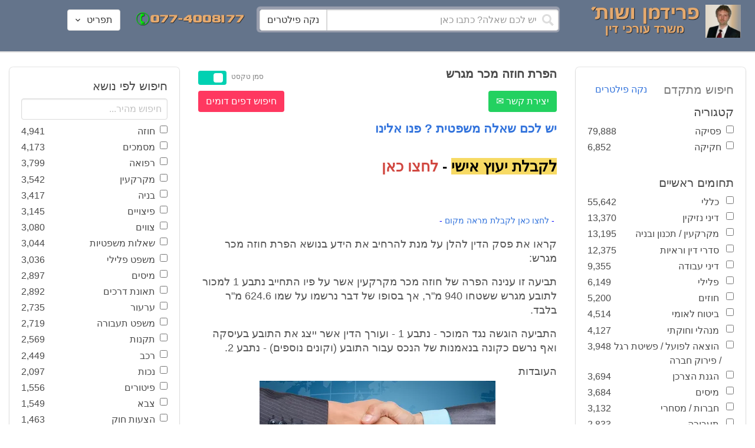

--- FILE ---
content_type: text/html; charset=utf-8
request_url: https://www.fridmanwork.com/ADVX-lawyer103329.html
body_size: 38425
content:
<!DOCTYPE html><html><head><meta name="csrf-param" content="authenticity_token" />
<meta name="csrf-token" content="ogfojH/OtjtfDTt9WKDpU8k+2GuMXpsCF6VXCCaC81N/9RO4Kzk7HB5X4236GGdyROgZAOi59XjMZonSXRbq0A==" /><meta content="width=device-width, initial-scale=1" name="viewport" /><link href="https://cdnjs.cloudflare.com/ajax/libs/bulma/0.7.4/css/bulma.min.css" rel="stylesheet" /><link rel="stylesheet" media="all" href="/assets/application-954fb4da7dfcd864adcd4db56c6323c11e72c6156d74d8814119c9c173a58305.css" /><link href="https://cdnjs.cloudflare.com/ajax/libs/MaterialDesign-Webfont/3.5.94/css/materialdesignicons.min.css" media="all" rel="stylesheet" type="text/css" /><link rel="apple-touch-icon" sizes="180x180" href="/assets/favicon/apple-touch-icon-9e698134041fd3b5bc734abad92560351459fb47c868192b28bdf039d68b3b5b.png">
<link rel="icon" type="image/png" sizes="32x32" href="/assets/favicon/favicon-32x32-3d99d51df65c542bb49a1b2d423a10eaf4091f0833bbcebd13318ae7794dfae0.png">
<link rel="icon" type="image/png" sizes="16x16" href="/assets/favicon/favicon-16x16-6a413b28d0f9bcd444d95536db1df6b892f165b7d59fe9b908ba9e2ac679806e.png">
<link rel="manifest" href="/assets/favicon/site-182793925b103231868b3b01b9e13e2c4503ce8d0f4cb960af44a16bd2a51e64.webmanifest">
<link rel="mask-icon" href="/assets/favicon/safari-pinned-tab-c5de800c4edab60f0d5372c3bba80e15317957f7bbfbad15b02c314f048face4.svg" color="#5bbad5">
<link rel="shortcut icon" href="/assets/favicon/favicon-facb3a47a164d398583faffe1e994ec56dee5de3625c9027c6d1053557758539.ico">
<meta name="msapplication-TileColor" content="#da532c">
<meta name="msapplication-config" content="/assets/favicon/browserconfig-6e6f4a57beef6f8946fe01e518fcd94e7291eee1ddda00336600c17ee7f7c408.xml">
<meta name="theme-color" content="#ffffff"><title>הפרת חוזה מכר מגרש</title><script>
//<![CDATA[
window.gon={};gon.pics={"":[{"id":1,"tag_id":null,"alt":"\u05e4\u05d8\u05d9\u05e9 \u05d1\u05d9\u05ea \u05de\u05e9\u05e4\u05d8 \u05e9\u05d7\u05d5\u05e8 \u05e2\u05dc \u05e8\u05e7\u05e2 \u05dc\u05d1\u05df"},{"id":2,"tag_id":null,"alt":"\u05de\u05d0\u05d6\u05e0\u05d9 \u05e6\u05d3\u05e7 \u05e4\u05d8\u05d9\u05e9 \u05d1\u05d9\u05ea \u05de\u05e9\u05e4\u05d8 \u05d5\u05e1\u05e4\u05e8"},{"id":3,"tag_id":null,"alt":"\u05e4\u05d8\u05d9\u05e9 \u05d1\u05d9\u05ea \u05de\u05e9\u05e4\u05d8 \u05e2\u05dc \u05e8\u05e7\u05e2 \u05e9\u05d5\u05e4\u05d8 \u05db\u05d5\u05ea\u05d1"},{"id":4,"tag_id":null,"alt":"\u05e9\u05d5\u05e4\u05d8 \u05de\u05d7\u05d6\u05d9\u05e7 \u05de\u05e1\u05de\u05da \u05d5\u05e4\u05d8\u05d9\u05e9 \u05d1\u05d9\u05ea \u05de\u05e9\u05e4\u05d8"},{"id":5,"tag_id":null,"alt":"\u05e9\u05d5\u05e4\u05d8 \u05de\u05d7\u05d6\u05d9\u05e7 \u05e4\u05d8\u05d9\u05e9 \u05e2\u05dc \u05e8\u05e7\u05e2 \u05d0\u05d5\u05dc\u05dd \u05d1\u05d9\u05ea \u05d4\u05de\u05e9\u05e4\u05d8"},{"id":6,"tag_id":null,"alt":"\u05e9\u05d5\u05e4\u05d8 \u05de\u05d7\u05d6\u05d9\u05e7 \u05de\u05d0\u05d6\u05e0\u05d9 \u05e6\u05d3\u05e7"},{"id":7,"tag_id":null,"alt":"\u05e9\u05d5\u05e4\u05d8 \u05de\u05d7\u05d6\u05d9\u05e7 \u05e4\u05d8\u05d9\u05e9 \u05d1\u05d9\u05ea \u05de\u05e9\u05e4\u05d8 \u05d5\u05de\u05e9\u05e7\u05e4\u05d9\u05d9\u05dd \u05de\u05d5\u05e0\u05d7\u05d9\u05dd \u05e2\u05dc \u05d4\u05e9\u05d5\u05dc\u05d7\u05df"},{"id":8,"tag_id":null,"alt":"\u05e9\u05d5\u05e4\u05d8 \u05de\u05d7\u05d6\u05d9\u05e7 \u05e4\u05d8\u05d9\u05e9 \u05d1\u05d9\u05ea \u05de\u05e9\u05e4\u05d8 \u05e2\u05dc \u05e8\u05e7\u05e2 \u05dc\u05d1\u05df"},{"id":9,"tag_id":null,"alt":"\u05e4\u05d8\u05d9\u05e9 \u05e9\u05d5\u05e4\u05d8\u05d9\u05dd \u05d7\u05d5\u05dd \u05e2\u05dc \u05e8\u05e7\u05e2 \u05dc\u05d1\u05df"},{"id":10,"tag_id":null,"alt":"\u05e4\u05d8\u05d9\u05e9 \u05d1\u05d9\u05ea \u05de\u05e9\u05e4\u05d8 \u05de\u05d5\u05e0\u05d7 \u05e2\u05dc \u05e1\u05e4\u05e8 \u05e4\u05ea\u05d5\u05d7"},{"id":11,"tag_id":null,"alt":"\u05e4\u05d8\u05d9\u05e9 \u05d1\u05d9\u05ea \u05de\u05e9\u05e4\u05d8 \u05d5\u05e1\u05e4\u05e8 \u05de\u05e9\u05e4\u05d8\u05d9 \u05e2\u05dc \u05e8\u05e7\u05e2 \u05d0\u05d3\u05d5\u05dd"},{"id":12,"tag_id":null,"alt":"\u05e4\u05d8\u05d9\u05e9 \u05e9\u05d5\u05e4\u05d8\u05d9\u05dd \u05d7\u05d5\u05dd \u05de\u05d5\u05e0\u05d7 \u05e2\u05dc \u05e9\u05e0\u05d9 \u05e1\u05e4\u05e8\u05d9\u05dd \u05e2\u05dc \u05e8\u05e7\u05e2 \u05dc\u05d1\u05df"},{"id":13,"tag_id":null,"alt":"\u05e4\u05d8\u05d9\u05e9 \u05d1\u05d9\u05ea \u05de\u05e9\u05e4\u05d8 \u05d1\u05e6\u05d1\u05e2 \u05d7\u05d5\u05dd"},{"id":14,"tag_id":null,"alt":"\u05e4\u05d8\u05d9\u05e9 \u05d1\u05d9\u05ea \u05de\u05e9\u05e4\u05d8 \u05d1\u05e6\u05d1\u05e2 \u05d6\u05d4\u05d1 \u05e2\u05dc \u05e8\u05e7\u05e2 \u05ea\u05db\u05dc\u05ea"},{"id":15,"tag_id":null,"alt":"\u05de\u05e9\u05e7\u05e4\u05d9\u05d9\u05dd \u05de\u05d5\u05e0\u05d7\u05d9\u05dd \u05e2\u05dc \u05e1\u05e4\u05e8 \u05d5\u05de\u05d0\u05d6\u05e0\u05d9 \u05e6\u05d3\u05e7"},{"id":16,"tag_id":null,"alt":"\u05de\u05d0\u05d6\u05e0\u05d9\u05d9\u05dd \u05e2\u05dc \u05e8\u05e7\u05e2 \u05db\u05d7\u05d5\u05dc"},{"id":17,"tag_id":null,"alt":"\u05de\u05d0\u05d6\u05e0\u05d9\u05d9\u05dd \u05d1\u05e6\u05d1\u05e2 \u05d6\u05d4\u05d1"},{"id":18,"tag_id":null,"alt":"\u05de\u05d0\u05d6\u05e0\u05d9 \u05e6\u05d3\u05e7 \u05e9\u05e0\u05d9 \u05e1\u05e4\u05e8\u05d9\u05dd \u05d5\u05e4\u05d8\u05d9\u05e9 \u05d1\u05d9\u05ea \u05de\u05e9\u05e4\u05d8"},{"id":19,"tag_id":null,"alt":"\u05de\u05d0\u05d6\u05e0\u05d9 \u05e6\u05d3\u05e7 \u05de\u05de\u05ea\u05db\u05ea \u05de\u05d5\u05e0\u05d7\u05d9\u05dd \u05e2\u05dc \u05e9\u05d5\u05dc\u05d7\u05df"},{"id":20,"tag_id":null,"alt":"\u05de\u05d0\u05d6\u05e0\u05d9 \u05e6\u05d3\u05e7 \u05de\u05d5\u05e0\u05d7\u05d9\u05dd \u05e2\u05dc \u05e9\u05e0\u05d9 \u05e1\u05e4\u05e8\u05d9\u05dd \u05d5\u05e4\u05d8\u05d9\u05e9 \u05d1\u05d9\u05ea \u05de\u05e9\u05e4\u05d8"},{"id":21,"tag_id":null,"alt":"\u05de\u05d0\u05d6\u05e0\u05d9 \u05e6\u05d3\u05e7 \u05de\u05d5\u05e0\u05d7\u05d9\u05dd \u05e2\u05dc \u05e9\u05d5\u05dc\u05d7\u05df \u05d7\u05d5\u05dd"},{"id":22,"tag_id":null,"alt":"\u05db\u05d9\u05e1\u05d0 \u05e9\u05dc \u05e9\u05d5\u05e4\u05d8 \u05e1\u05e4\u05e8 \u05d5\u05e4\u05d8\u05d9\u05e9 \u05d1\u05d9\u05ea \u05de\u05e9\u05e4\u05d8"},{"id":23,"tag_id":null,"alt":"\u05e4\u05d8\u05d9\u05e9 \u05d1\u05d9\u05ea \u05de\u05e9\u05e4\u05d8 \u05e2\u05dc \u05e8\u05e7\u05e2 \u05e1\u05e4\u05e8\u05d9\u05dd \u05d9\u05e8\u05d5\u05e7\u05d9\u05dd"},{"id":24,"tag_id":null,"alt":"\u05e4\u05d8\u05d9\u05e9 \u05d1\u05d9\u05ea \u05de\u05e9\u05e4\u05d8 \u05e2\u05dc \u05e8\u05e7\u05e2 \u05e1\u05e4\u05e8\u05d9\u05dd \u05d1\u05e6\u05d1\u05e2\u05d9\u05dd \u05e9\u05d5\u05e0\u05d9\u05dd"},{"id":25,"tag_id":null,"alt":"\u05e4\u05d8\u05d9\u05e9 \u05d1\u05d9\u05ea \u05de\u05e9\u05e4\u05d8 \u05e2\u05dc \u05e8\u05e7\u05e2 \u05dc\u05d1\u05df"},{"id":26,"tag_id":null,"alt":"\u05e4\u05d8\u05d9\u05e9 \u05d1\u05d9\u05ea \u05de\u05e9\u05e4\u05d8 \u05de\u05d5\u05e0\u05d7 \u05e2\u05dc \u05e9\u05e0\u05d9 \u05e1\u05e4\u05e8\u05d9\u05dd \u05e2\u05dc \u05e8\u05e7\u05e2 \u05dc\u05d1\u05df"},{"id":27,"tag_id":null,"alt":"\u05e4\u05d8\u05d9\u05e9 \u05d1\u05d9\u05ea \u05de\u05e9\u05e4\u05d8 \u05de\u05d5\u05e0\u05d7 \u05dc\u05d9\u05d3 \u05e1\u05e4\u05e8"},{"id":28,"tag_id":null,"alt":"\u05e4\u05d8\u05d9\u05e9 \u05d1\u05d9\u05ea \u05de\u05e9\u05e4\u05d8 \u05d7\u05d5\u05dd \u05e2\u05dd \u05e4\u05e1 \u05de\u05d5\u05d6\u05d4\u05d1 \u05e2\u05dc \u05e8\u05e7\u05e2 \u05dc\u05d1\u05df"},{"id":29,"tag_id":null,"alt":"\u05e4\u05d8\u05d9\u05e9 \u05d1\u05d9\u05ea \u05de\u05e9\u05e4\u05d8 \u05d7\u05d5\u05dd \u05e2\u05dc \u05e8\u05e7\u05e2 \u05e9\u05dc \u05e1\u05e4\u05e8\u05d9\u05dd \u05de\u05e9\u05e4\u05d8\u05d9\u05d9\u05dd"},{"id":30,"tag_id":null,"alt":"\u05e4\u05d8\u05d9\u05e9 \u05d1\u05d9\u05ea \u05de\u05e9\u05e4\u05d8 \u05d7\u05d5\u05dd \u05e2\u05dc \u05e8\u05e7\u05e2 \u05de\u05d8\u05d5\u05e9\u05d8\u05e9"},{"id":31,"tag_id":null,"alt":"\u05e9\u05d5\u05e4\u05d8\u05ea \u05de\u05d7\u05d6\u05d9\u05e7\u05d4 \u05e4\u05d8\u05d9\u05e9 \u05d1\u05d9\u05ea \u05de\u05e9\u05e4\u05d8"},{"id":32,"tag_id":null,"alt":"\u05e9\u05d5\u05e4\u05d8 \u05de\u05d7\u05d6\u05d9\u05e7 \u05e4\u05d8\u05d9\u05e9 \u05d1\u05d9\u05ea \u05de\u05e9\u05e4\u05d8"}],"\u05de\u05e1\u05de\u05db\u05d9\u05dd":[{"id":35,"tag_id":10664,"alt":"\u05e2\u05d8 \u05de\u05d5\u05e0\u05d7 \u05e2\u05dc \u05de\u05e1\u05de\u05da"},{"id":36,"tag_id":10664,"alt":"\u05de\u05e1\u05de\u05da \u05de\u05e9\u05e7\u05e4\u05d9\u05d9\u05dd \u05d5\u05e2\u05d8"},{"id":37,"tag_id":10664,"alt":"\u05de\u05e1\u05de\u05da \u05dc\u05d9\u05d3 \u05e4\u05d8\u05d9\u05e9 \u05d1\u05d9\u05ea \u05de\u05e9\u05e4\u05d8"},{"id":43,"tag_id":10664,"alt":"\u05d0\u05d9\u05e9 \u05db\u05d5\u05ea\u05d1 \u05de\u05e1\u05de\u05da \u05d1\u05e9\u05d5\u05dc\u05d7\u05df \u05e2\u05d1\u05d5\u05d3\u05d4"},{"id":42,"tag_id":10664,"alt":"\u05d0\u05d9\u05e9 \u05db\u05d5\u05ea\u05d1 \u05de\u05e1\u05de\u05da \u05e2\u05dc \u05e8\u05e7\u05e2 \u05e1\u05e4\u05e8\u05d9\u05dd"},{"id":41,"tag_id":10664,"alt":"\u05d0\u05d9\u05e9 \u05db\u05d5\u05ea\u05d1 \u05de\u05e1\u05de\u05db\u05d9\u05dd \u05e2\u05dc \u05e9\u05d5\u05dc\u05d7\u05df"},{"id":40,"tag_id":10664,"alt":"\u05d0\u05d9\u05e9 \u05de\u05e6\u05d1\u05d9\u05e2 \u05e2\u05dc \u05de\u05e1\u05de\u05da \u05e2\u05dc \u05d4\u05e9\u05d5\u05dc\u05d7\u05df"},{"id":39,"tag_id":10664,"alt":"\u05d0\u05d9\u05e9 \u05e2\u05dd \u05d7\u05dc\u05d9\u05e4\u05d4 \u05db\u05d5\u05ea\u05d1 \u05de\u05e1\u05de\u05da"},{"id":38,"tag_id":10664,"alt":"\u05d0\u05d9\u05e9 \u05e2\u05dd \u05d7\u05dc\u05d9\u05e4\u05d4 \u05db\u05d5\u05ea\u05d1 \u05de\u05e1\u05de\u05db\u05d9\u05dd"}],"\u05d7\u05d5\u05d6\u05d4":[{"id":49,"tag_id":10632,"alt":"\u05d4\u05e1\u05db\u05dd \u05d5\u05e2\u05d8 \u05de\u05d5\u05e0\u05d7\u05d9\u05dd \u05e2\u05dc \u05d4\u05e9\u05d5\u05dc\u05d7\u05df"},{"id":48,"tag_id":10632,"alt":"\u05d0\u05d9\u05e9 \u05de\u05e1\u05ea\u05db\u05dc \u05e2\u05dc \u05d7\u05d5\u05d6\u05d4 \u05e2\u05dd \u05d6\u05db\u05d5\u05db\u05d9\u05ea \u05de\u05d2\u05d3\u05dc\u05ea"},{"id":47,"tag_id":10632,"alt":"\u05d7\u05d5\u05d6\u05d4 \u05d6\u05db\u05d5\u05db\u05d9\u05ea \u05de\u05d2\u05d3\u05dc\u05ea \u05d5\u05e2\u05d8"},{"id":46,"tag_id":10632,"alt":"\u05d7\u05d5\u05d6\u05d9\u05dd \u05d7\u05ea\u05d5\u05de\u05d9\u05dd \u05d5\u05dc\u05d7\u05d9\u05e6\u05ea \u05d9\u05d3"},{"id":45,"tag_id":10632,"alt":"\u05d7\u05ea\u05d9\u05de\u05d4 \u05e2\u05dc \u05d7\u05d5\u05d6\u05d4 \u05e2\u05dc \u05e8\u05e7\u05e2 \u05d1\u05e0\u05d9\u05d9\u05e0\u05d9\u05dd"},{"id":44,"tag_id":10632,"alt":"\u05d7\u05ea\u05d9\u05de\u05d4 \u05e2\u05dc \u05d7\u05d5\u05d6\u05d4 \u05e2\u05dd \u05e2\u05d8"},{"id":83,"tag_id":10632,"alt":"\u05d0\u05d9\u05e9 \u05e2\u05dd \u05d7\u05dc\u05d9\u05e4\u05d4 \u05db\u05d5\u05ea\u05d1 \u05d7\u05d5\u05d6\u05d4"}],"\u05e6\u05d5\u05d5\u05d9\u05dd":[{"id":50,"tag_id":9314,"alt":"\u05e9\u05d5\u05e4\u05d8 \u05e7\u05d5\u05e8\u05d0 \u05e6\u05d5 \u05e2\u05dc \u05d4\u05e9\u05d5\u05dc\u05d7\u05df \u05de\u05d5\u05e0\u05d7 \u05e4\u05d8\u05d9\u05e9 \u05d1\u05d9\u05ea \u05de\u05e9\u05e4\u05d8"},{"id":54,"tag_id":9314,"alt":"\u05d0\u05d3\u05dd \u05de\u05e8\u05d0\u05d4 \u05e6\u05d5"},{"id":53,"tag_id":9314,"alt":"\u05e4\u05d8\u05d9\u05e9 \u05d1\u05d9\u05ea \u05de\u05e9\u05e4\u05d8 \u05d5\u05e9\u05d5\u05e4\u05d8 \u05db\u05d5\u05ea\u05d1 \u05e6\u05d5"},{"id":52,"tag_id":9314,"alt":"\u05e9\u05d5\u05e4\u05d8 \u05db\u05d5\u05ea\u05d1 \u05e6\u05d5 \u05de\u05d7\u05d6\u05d9\u05e7 \u05e1\u05e4\u05e8 \u05d5\u05dc\u05d9\u05d3\u05d5 \u05de\u05d5\u05e0\u05d7 \u05e4\u05d8\u05d9\u05e9 \u05d1\u05d9\u05ea \u05de\u05e9\u05e4\u05d8"},{"id":51,"tag_id":9314,"alt":"\u05e9\u05d5\u05e4\u05d8 \u05e7\u05d5\u05e8\u05d0 \u05e6\u05d5 \u05d5\u05e4\u05d8\u05d9\u05e9 \u05d1\u05d9\u05ea \u05de\u05e9\u05e4\u05d8 \u05e2\u05dc \u05d4\u05e9\u05dc\u05d5\u05d7\u05df"}],"\u05d9\u05d9\u05e9\u05d5\u05d1 \u05e1\u05db\u05e1\u05d5\u05db\u05d9\u05dd":[{"id":61,"tag_id":10649,"alt":"\u05d1\u05d5\u05e8\u05e8\u05d5\u05ea \u05d2\u05d9\u05e9\u05d5\u05e8 \u05dc\u05d7\u05d9\u05e6\u05ea \u05d9\u05d3 \u05d1\u05d9\u05df \u05d0\u05e0\u05e9\u05d9 \u05e2\u05e1\u05e7\u05d9\u05dd"},{"id":55,"tag_id":10649,"alt":"\u05e6\u05dc \u05e9\u05dc \u05d9\u05d3\u05d9\u05d9\u05dd \u05dc\u05e4\u05e0\u05d9 \u05dc\u05d7\u05d9\u05e6\u05ea \u05d9\u05d3"},{"id":60,"tag_id":10649,"alt":"\u05d2\u05d9\u05e9\u05d5\u05e8 \u05d1\u05d5\u05e8\u05e8\u05d5\u05ea \u05d1\u05d5\u05e8\u05e8\u05d5\u05ea \u05d1\u05de\u05e9\u05e8\u05d3"},{"id":59,"tag_id":10649,"alt":"\u05dc\u05d7\u05d9\u05e6\u05ea \u05d9\u05d3 \u05d1\u05d9\u05df \u05d0\u05e0\u05e9\u05d9 \u05e2\u05e1\u05e7\u05d9\u05dd \u05d1\u05d1\u05d5\u05e8\u05e8\u05d5\u05ea"},{"id":58,"tag_id":10649,"alt":"\u05dc\u05d7\u05d9\u05e6\u05ea \u05d9\u05d3 \u05d1\u05d9\u05df \u05e9\u05e0\u05d9 \u05d0\u05e0\u05e9\u05d9\u05dd \u05e2\u05dd \u05d7\u05dc\u05d9\u05e4\u05d5\u05ea"},{"id":57,"tag_id":10649,"alt":"\u05dc\u05d7\u05d9\u05e6\u05ea \u05d9\u05d3 \u05e2\u05dc \u05e8\u05e7\u05e2 \u05db\u05d7\u05d5\u05dc"},{"id":56,"tag_id":10649,"alt":"\u05dc\u05d7\u05e6\u05ea \u05d9\u05d3 \u05e2\u05dc \u05e8\u05e7\u05e2 \u05dc\u05d1\u05df"}],"\u05e4\u05e9\u05e8\u05d4":[{"id":62,"tag_id":7315,"alt":"\u05e4\u05e9\u05e8\u05d4 \u05dc\u05d7\u05d9\u05e6\u05ea \u05d9\u05d3 \u05e2\u05dc \u05e8\u05e7\u05e2 \u05ea\u05db\u05dc\u05ea"},{"id":64,"tag_id":7315,"alt":"\u05e4\u05e9\u05e8\u05d4 \u05dc\u05d7\u05d9\u05e6\u05ea \u05d9\u05d3 \u05d1\u05d9\u05df \u05e9\u05e0\u05d9 \u05d0\u05e0\u05e9\u05d9\u05dd"},{"id":66,"tag_id":7315,"alt":"\u05dc\u05d7\u05d9\u05e6\u05ea \u05d9\u05d3 \u05e2\u05dc \u05e8\u05e7\u05e2 \u05d0\u05d3\u05d5\u05dd"},{"id":65,"tag_id":7315,"alt":"\u05e4\u05e9\u05e8\u05d4 \u05dc\u05d7\u05d9\u05e6\u05ea \u05d9\u05d3 \u05d1\u05d9\u05df \u05e9\u05e0\u05d9 \u05d0\u05e0\u05e9\u05d9\u05dd \u05e2\u05dc \u05e8\u05e7\u05e2 \u05dc\u05d1\u05df"},{"id":63,"tag_id":7315,"alt":"\u05e4\u05e9\u05e8\u05d4 \u05dc\u05d7\u05d9\u05e6\u05ea \u05d9\u05d3 \u05d5\u05e4\u05d8\u05d9\u05e9 \u05d1\u05d9\u05ea \u05de\u05e9\u05e4\u05d8"}],"\u05db\u05d3\u05d5\u05e8\u05d2\u05dc":[{"id":183,"tag_id":10500,"alt":"\u05e9\u05d5\u05e4\u05d8 \u05db\u05d3\u05d5\u05e8\u05d2\u05dc"},{"id":184,"tag_id":10500,"alt":"\u05db\u05d3\u05d5\u05e8 \u05db\u05d3\u05d5\u05e8\u05d2\u05dc"},{"id":182,"tag_id":10500,"alt":"\u05e9\u05d7\u05e7\u05df \u05db\u05d3\u05d5\u05e8\u05d2\u05dc \u05de\u05e7\u05e4\u05d9\u05e5 \u05db\u05d3\u05d5\u05e8"},{"id":185,"tag_id":10500,"alt":"\u05db\u05d3\u05d5\u05e8 \u05db\u05d3\u05d5\u05e8\u05d2\u05dc \u05d5\u05e4\u05d8\u05d9\u05e9 \u05de\u05e9\u05e4\u05d8"}],"\u05e9\u05db\u05d9\u05e8\u05d5\u05ea":[{"id":103,"tag_id":8239,"alt":"\u05d7\u05d5\u05d6\u05d4 \u05de\u05db\u05d9\u05e8\u05ea \u05d3\u05d9\u05e8\u05d4 \u05d9\u05d3 \u05de\u05d5\u05e1\u05e8\u05ea \u05de\u05e4\u05ea\u05d7\u05d5\u05ea \u05dc\u05d9\u05d3 \u05d4\u05e9\u05e0\u05d9\u05d4"},{"id":102,"tag_id":8239,"alt":"\u05e9\u05dc\u05d8 \u05dc\u05d4\u05e9\u05db\u05e8\u05d4 \u05dc\u05d9\u05d3 \u05d1\u05d9\u05ea"},{"id":104,"tag_id":8239,"alt":"\u05d4\u05e1\u05db\u05dd \u05e9\u05db\u05d9\u05e8\u05d5\u05ea \u05e2\u05dc \u05e9\u05d5\u05dc\u05d7\u05df \u05d5\u05e7\u05e4\u05d4"}],"\u05d3\u05d9\u05d5\u05df":[{"id":73,"tag_id":10665,"alt":"\u05d0\u05d5\u05dc\u05dd \u05d1\u05d9\u05ea \u05de\u05e9\u05e4\u05d8 \u05e8\u05d9\u05e7"},{"id":72,"tag_id":10665,"alt":"\u05d3\u05d5\u05db\u05df \u05e2\u05d3\u05d9\u05dd \u05d1\u05d0\u05d5\u05dc\u05dd \u05d1\u05d9\u05ea \u05de\u05e9\u05e4\u05d8 \u05e8\u05d9\u05e7 \u05e2\u05dd \u05de\u05d9\u05e7\u05e8\u05d5\u05e4\u05d5\u05df"},{"id":71,"tag_id":10665,"alt":"\u05d3\u05d5\u05db\u05df \u05e2\u05d3\u05d9\u05dd \u05d1\u05d0\u05d5\u05dc\u05dd \u05d1\u05d9\u05ea \u05de\u05e9\u05e4\u05d8"},{"id":68,"tag_id":10665,"alt":"\u05d3\u05d9\u05d5\u05df \u05d1\u05d1\u05d9\u05ea \u05de\u05e9\u05e4\u05d8"},{"id":67,"tag_id":10665,"alt":"\u05db\u05d9\u05e1\u05d0\u05d5\u05ea \u05e8\u05d9\u05e7\u05d9\u05dd \u05dc\u05e4\u05e0\u05d9 \u05d3\u05d9\u05d5\u05df \u05d1\u05d0\u05d5\u05dc\u05dd \u05d1\u05d9\u05ea \u05de\u05e9\u05e4\u05d8"},{"id":75,"tag_id":10665,"alt":"\u05d0\u05d3\u05dd \u05de\u05e2\u05d9\u05d3 \u05d1\u05d3\u05d9\u05d5\u05df \u05d1\u05d1\u05d9\u05ea \u05de\u05e9\u05e4\u05d8"},{"id":74,"tag_id":10665,"alt":"\u05d0\u05d5\u05dc\u05dd \u05d1\u05d9\u05ea \u05de\u05e9\u05e4\u05d8 \u05dc\u05e4\u05e0\u05d9 \u05d3\u05d9\u05d5\u05df"},{"id":70,"tag_id":10665,"alt":"\u05d3\u05d9\u05d5\u05df \u05d1\u05d0\u05d5\u05dc\u05dd \u05d1\u05d9\u05ea \u05de\u05e9\u05e4\u05d8"},{"id":69,"tag_id":10665,"alt":"\u05d3\u05d9\u05d5\u05df \u05d1\u05d1\u05d9\u05ea \u05d1\u05d0\u05d5\u05dc\u05dd \u05d1\u05d9\u05ea \u05de\u05e9\u05e4\u05d8"}],"\u05de\u05e7\u05e8\u05e7\u05e2\u05d9\u05df":[{"id":98,"tag_id":7946,"alt":"\u05d3\u05d2\u05dd \u05e9\u05dc \u05d1\u05d9\u05ea \u05de\u05e7\u05e8\u05e7\u05e2\u05d9\u05df \u05de\u05e4\u05ea\u05d7\u05d5\u05ea \u05d5\u05ea\u05d5\u05db\u05e0\u05d9\u05d5\u05ea \u05d1\u05e0\u05d9\u05d4"},{"id":101,"tag_id":7946,"alt":"\u05d3\u05d2\u05dd \u05e9\u05dc \u05d1\u05d9\u05ea \u05de\u05e7\u05e8\u05e7\u05e2\u05d9\u05df \u05d5\u05de\u05d8\u05d1\u05e2\u05d5\u05ea \u05db\u05e1\u05e3"},{"id":99,"tag_id":7946,"alt":"\u05d3\u05d2\u05dd \u05e9\u05dc \u05d1\u05d9\u05ea \u05de\u05e7\u05e8\u05e7\u05e2\u05d9\u05df \u05de\u05d7\u05e9\u05d1\u05d5\u05df \u05d5\u05e2\u05d8"},{"id":97,"tag_id":7946,"alt":"\u05de\u05d7\u05d6\u05d9\u05e7 \u05de\u05e4\u05ea\u05d7\u05d5\u05ea \u05d1\u05e6\u05d5\u05e8\u05ea \u05d1\u05d9\u05ea \u05e2\u05dc \u05e8\u05e7\u05e2 \u05d7\u05d5\u05d6\u05d4"},{"id":100,"tag_id":7946,"alt":"\u05d3\u05d2\u05dd \u05e9\u05dc \u05d1\u05d9\u05ea \u05de\u05e7\u05e8\u05e7\u05e2\u05d9\u05df \u05d5\u05e4\u05d8\u05d9\u05e9 \u05d1\u05d9\u05ea \u05de\u05e9\u05e4\u05d8"}],"\u05db\u05d3\u05d5\u05e8\u05e1\u05dc":[{"id":188,"tag_id":10501,"alt":"\u05db\u05d3\u05d5\u05e8 \u05d1\u05d0\u05d5\u05dc\u05dd \u05db\u05d3\u05d5\u05e8\u05e1\u05dc"},{"id":186,"tag_id":10501,"alt":"\u05e1\u05dc \u05d1\u05d0\u05d5\u05dc\u05dd \u05db\u05d3\u05d5\u05e8\u05e1\u05dc"},{"id":187,"tag_id":10501,"alt":"\u05db\u05d3\u05d5\u05e8 \u05db\u05d3\u05d5\u05e8\u05e1\u05dc"}],"\u05d1\u05e0\u05d9\u05d4":[{"id":105,"tag_id":10662,"alt":"\u05ea\u05de\u05e8\u05d5\u05e8 \u05db\u05d0\u05df \u05d1\u05d5\u05e0\u05d9\u05dd"},{"id":112,"tag_id":10662,"alt":"\u05d1\u05e0\u05d9\u05d9\u05ea \u05e7\u05d9\u05e8 \u05dc\u05d1\u05e0\u05d9\u05dd"},{"id":110,"tag_id":10662,"alt":"\u05e4\u05d8\u05d9\u05e9 \u05d3\u05d5\u05e4\u05e7 \u05de\u05e1\u05de\u05e8 \u05e2\u05dc \u05e7\u05e8\u05e9"},{"id":114,"tag_id":10662,"alt":"\u05d0\u05d3\u05dd \u05e2\u05dd \u05e7\u05e1\u05d3\u05ea \u05de\u05d2\u05df \u05d1\u05ea\u05d5\u05da \u05d0\u05ea\u05e8 \u05d1\u05e0\u05d9\u05d4"},{"id":113,"tag_id":10662,"alt":"\u05d1\u05e0\u05d9\u05d4 \u05e2\u05dd \u05de\u05dc\u05d8"},{"id":106,"tag_id":10662,"alt":"\u05ea\u05de\u05e8\u05d5\u05e8 \u05d0\u05ea\u05e8 \u05d1\u05e0\u05d9\u05d4"},{"id":109,"tag_id":10662,"alt":"\u05e7\u05e1\u05d3\u05ea \u05de\u05d2\u05df \u05e2\u05dc \u05e8\u05e7\u05e2 \u05e9\u05dc \u05d0\u05ea\u05e8 \u05d1\u05e0\u05d9\u05d4"},{"id":111,"tag_id":10662,"alt":"\u05de\u05dc\u05d8 \u05d1\u05d0\u05ea\u05e8 \u05d1\u05e0\u05d9\u05d4"},{"id":115,"tag_id":10662,"alt":"\u05de\u05d4\u05e0\u05d3\u05e1 \u05de\u05e1\u05ea\u05db\u05dc \u05e2\u05dc \u05ea\u05d5\u05db\u05e0\u05d9\u05ea \u05d1\u05e0\u05d9\u05d4"},{"id":108,"tag_id":10662,"alt":"\u05e9\u05e0\u05d9 \u05d0\u05e0\u05e9\u05d9\u05dd \u05de\u05e1\u05ea\u05db\u05dc\u05d9\u05dd \u05e2\u05dc \u05d0\u05ea\u05e8 \u05d1\u05e0\u05d9\u05d4"},{"id":107,"tag_id":10662,"alt":"\u05e9\u05e8\u05d8\u05d5\u05d8 \u05e9\u05dc \u05ea\u05d5\u05db\u05e0\u05d9\u05ea \u05d1\u05e0\u05d9\u05d4"}],"\u05e2\u05d5\u05e8\u05da \u05d3\u05d9\u05df":[{"id":190,"tag_id":9315,"alt":"\u05e2\u05d5\u05e8\u05da \u05d3\u05d9\u05df \u05de\u05e7\u05d1\u05dc \u05ea\u05e9\u05dc\u05d5\u05dd \u05e9\u05db\u05e8 \u05d8\u05e8\u05d7\u05d4"},{"id":189,"tag_id":9315,"alt":"\u05e2\u05d5\u05e8\u05da \u05d3\u05d9\u05df \u05e7\u05d5\u05e8\u05d0 \u05de\u05e1\u05de\u05da \u05d5\u05dc\u05e4\u05d8\u05d5\u05e4"},{"id":197,"tag_id":9315,"alt":"\u05e2\u05d5\u05e8\u05da \u05d3\u05d9\u05df \u05d4\u05d5\u05dc\u05da \u05d1\u05e8\u05d7\u05d5\u05d1 \u05e2\u05dd \u05ea\u05d9\u05e7"},{"id":196,"tag_id":9315,"alt":"\u05e2\u05d5\u05e8\u05da \u05d3\u05d9\u05df \u05d9\u05d5\u05e9\u05d1 \u05d1\u05de\u05e9\u05e8\u05d3"},{"id":195,"tag_id":9315,"alt":"\u05e2\u05d5\u05e8\u05da \u05d3\u05d9\u05df \u05de\u05d3\u05d1\u05e8 \u05d1\u05d8\u05dc\u05e4\u05d5\u05df"},{"id":192,"tag_id":9315,"alt":"\u05e2\u05d5\u05e8\u05da \u05d3\u05d9\u05df \u05de\u05db\u05e0\u05d9\u05e1 \u05de\u05e1\u05de\u05db\u05d9\u05dd \u05dc\u05ea\u05d9\u05e7 \u05d5\u05e4\u05d8\u05d9\u05e9 \u05d1\u05d9\u05ea \u05de\u05e9\u05e4\u05d8"},{"id":191,"tag_id":9315,"alt":"\u05e2\u05d5\u05e8\u05da \u05d3\u05d9\u05df \u05de\u05e1\u05ea\u05db\u05dc \u05e2\u05dc \u05d8\u05dc\u05e4\u05d5\u05df \u05e0\u05d9\u05d9\u05d3"},{"id":194,"tag_id":9315,"alt":"\u05e2\u05d5\u05e8\u05da \u05d3\u05d9\u05df \u05de\u05d7\u05d6\u05d9\u05e7 \u05ea\u05d9\u05e7 \u05e2\u05d5\u05de\u05d3 \u05de\u05d7\u05d5\u05e5 \u05dc\u05d1\u05d9\u05ea \u05d4\u05de\u05e9\u05e4\u05d8"},{"id":193,"tag_id":9315,"alt":"\u05e2\u05d5\u05e8\u05da \u05d3\u05d9\u05df \u05de\u05db\u05e0\u05d9\u05e1 \u05de\u05e1\u05de\u05db\u05d9\u05dd \u05dc\u05de\u05d6\u05d5\u05d5\u05d3\u05d4 \u05d5\u05e4\u05d8\u05d9\u05e9 \u05d1\u05d9\u05ea \u05de\u05e9\u05e4\u05d8"}],"\u05d8\u05d1\u05e7 \/ \u05e1\u05d9\u05d2\u05e8\u05d9\u05d5\u05ea":[{"id":199,"tag_id":9685,"alt":"\u05e1\u05d9\u05d2\u05e8\u05d9\u05d4 \u05d1\u05ea\u05d5\u05da \u05de\u05d0\u05e4\u05e8\u05d4"},{"id":200,"tag_id":9685,"alt":"\u05d9\u05d3 \u05de\u05d7\u05d6\u05d9\u05e7\u05d4 \u05e1\u05d9\u05d2\u05e8\u05d9\u05d4"}],"\u05e9\u05d9\u05e7\u05d9\u05dd":[{"id":118,"tag_id":7810,"alt":"\u05d9\u05d3 \u05db\u05d5\u05ea\u05d1\u05ea \u05e6'\u05e7"},{"id":117,"tag_id":7810,"alt":"\u05d9\u05d3 \u05db\u05d5\u05ea\u05d1\u05ea \u05e9\u05d9\u05e7"},{"id":116,"tag_id":7810,"alt":"\u05d9\u05d3 \u05de\u05d7\u05d6\u05d9\u05e7\u05d4 \u05e2\u05d8 \u05de\u05de\u05dc\u05d0\u05ea \u05e9\u05d9\u05e7 \u05e8\u05d9\u05e7"}],"\u05e7\u05d8\u05d9\u05e0\u05d9\u05dd":[{"id":122,"tag_id":10627,"alt":"\u05e9\u05dc\u05d5\u05e9\u05d4 \u05d9\u05dc\u05d3\u05d9\u05dd \u05e8\u05e6\u05d9\u05dd"},{"id":124,"tag_id":10627,"alt":"\u05d9\u05dc\u05d3 \u05d1\u05dc\u05d5\u05e0\u05d3\u05d9\u05e0\u05d9 \u05d9\u05d5\u05e9\u05d1 \u05e2\u05dc \u05e1\u05e4\u05e1\u05dc"},{"id":123,"tag_id":10627,"alt":"\u05d9\u05dc\u05d3\u05d4 \u05de\u05d7\u05d6\u05d9\u05e7\u05d4 \u05d9\u05d3 \u05e9\u05dc \u05d0\u05d3\u05dd \u05de\u05d1\u05d5\u05d2\u05e8"},{"id":121,"tag_id":10627,"alt":"\u05e9\u05e0\u05d9 \u05d9\u05dc\u05d3\u05d9\u05dd \u05e8\u05e6\u05d9\u05dd \u05d1\u05e8\u05d7\u05d5\u05d1"}],"\u05e1\u05dc\u05d5\u05dc\u05e8 (\u05ea\u05d1\u05d9\u05e2\u05d5\u05ea)":[{"id":202,"tag_id":8944,"alt":"\u05d0\u05d9\u05e9 \u05e2\u05dd \u05e2\u05e0\u05d9\u05d1\u05d4 \u05de\u05d7\u05d6\u05d9\u05e7 \u05d8\u05dc\u05e4\u05d5\u05df \u05e1\u05dc\u05d5\u05dc\u05e8\u05d9"},{"id":201,"tag_id":8944,"alt":"\u05de\u05e7\u05e9\u05d9\u05dd \u05e9\u05dc \u05d8\u05dc\u05e4\u05d5\u05df \u05e1\u05dc\u05d5\u05dc\u05e8\u05d9"}],"\u05d4\u05ea\u05d9\u05d9\u05e9\u05e0\u05d5\u05ea":[{"id":138,"tag_id":7173,"alt":"\u05e4\u05d8\u05d9\u05e9 \u05d1\u05d9\u05ea \u05de\u05e9\u05e4\u05d8 \u05d5\u05e9\u05e2\u05d5\u05df"},{"id":136,"tag_id":7173,"alt":"\u05e9\u05e2\u05d5\u05df \u05d7\u05d5\u05dc \u05de\u05e1\u05d9\u05d9\u05dd \u05d4\u05ea\u05d9\u05d9\u05e9\u05e0\u05d5\u05ea \u05d5\u05de\u05d0\u05d6\u05e0\u05d9 \u05de\u05e9\u05e4\u05d8"},{"id":133,"tag_id":7173,"alt":"\u05e9\u05e2\u05d5\u05df \u05de\u05d5\u05d3\u05d3 \u05d6\u05de\u05df \u05e2\u05dc \u05e8\u05e7\u05e2 \u05e9\u05dc \u05e4\u05d8\u05d9\u05e9 \u05d1\u05d9\u05ea \u05de\u05e9\u05e4\u05d8"},{"id":139,"tag_id":7173,"alt":"\u05de\u05d0\u05d6\u05e0\u05d9 \u05de\u05e9\u05e4\u05d8 \u05d5\u05e9\u05e2\u05d5\u05df \u05d4\u05ea\u05d9\u05d9\u05e9\u05e0\u05d5\u05ea"},{"id":137,"tag_id":7173,"alt":"\u05e4\u05d8\u05d9\u05e9 \u05d1\u05d9\u05ea \u05de\u05e9\u05e4\u05d8 \u05dc\u05d9\u05d3 \u05e9\u05e2\u05d5\u05df \u05d7\u05d5\u05dc \u05d4\u05ea\u05d9\u05d9\u05e9\u05e0\u05d5\u05ea"},{"id":134,"tag_id":7173,"alt":"\u05e9\u05e2\u05d5\u05df \u05d7\u05d5\u05dc \u05e0\u05d2\u05de\u05e8 \u05d5\u05e4\u05d8\u05d9\u05e9 \u05d1\u05d9\u05ea \u05de\u05e9\u05e4\u05d8 \u05d4\u05ea\u05d9\u05d9\u05e9\u05e0\u05d5\u05ea"},{"id":135,"tag_id":7173,"alt":"\u05e9\u05e2\u05d5\u05df \u05d7\u05d5\u05dc \u05de\u05ea\u05d7\u05d9\u05dc \u05d4\u05ea\u05d9\u05d9\u05e9\u05e0\u05d5\u05ea"}],"\u05e4\u05d9\u05d8\u05d5\u05e8\u05d9\u05dd":[{"id":203,"tag_id":8760,"alt":"\u05e4\u05d9\u05d8\u05d5\u05e8\u05d9\u05dd \u05e9\u05dc \u05d0\u05d3\u05dd \u05d1\u05de\u05e9\u05e8\u05d3"},{"id":205,"tag_id":8760,"alt":"\u05d0\u05d3\u05dd \u05de\u05e4\u05d5\u05d8\u05e8 \u05d4\u05d5\u05dc\u05da \u05e2\u05dd \u05e7\u05d5\u05e4\u05e1\u05d0"},{"id":206,"tag_id":8760,"alt":"\u05e6\u05dc \u05d0\u05dc \u05d0\u05d3\u05dd \u05de\u05e4\u05d5\u05d8\u05e8 \u05de\u05d0\u05d7\u05d5\u05e8\u05d9 \u05d3\u05dc\u05ea \u05d5\u05d0\u05d3\u05dd \u05e9\u05de\u05d7\u05d6\u05d9\u05e7 \u05d0\u05ea \u05d4\u05e8\u05d0\u05e9"},{"id":204,"tag_id":8760,"alt":"\u05d0\u05d3\u05dd \u05e9\u05d4\u05ea\u05e4\u05d8\u05e8 \u05de\u05d7\u05d6\u05d9\u05e7 \u05d0\u05e8\u05d2\u05d6 \u05e2\u05dd \u05e4\u05e8\u05d9\u05d8\u05d9\u05dd \u05d0\u05d9\u05e9\u05d9\u05d9\u05dd"}],"\u05e0\u05e9\u05e7":[{"id":209,"tag_id":10639,"alt":"\u05db\u05dc\u05d9 \u05e0\u05e9\u05e7 \u05e8\u05d5\u05d1\u05d4 \u05d5\u05e9\u05e0\u05d9 \u05d0\u05e7\u05d3\u05d7\u05d9\u05dd"},{"id":208,"tag_id":10639,"alt":"\u05db\u05dc\u05d9 \u05e0\u05e9\u05e7 \u05e8\u05d5\u05d1\u05d9\u05dd \u05d0\u05e7\u05d3\u05d7\u05d9\u05dd \u05d5\u05e1\u05db\u05d9\u05df"},{"id":210,"tag_id":10639,"alt":"\u05d0\u05e7\u05d3\u05d7 \u05e9\u05d7\u05d5\u05e8"},{"id":207,"tag_id":10639,"alt":"\u05e8\u05d5\u05d1\u05d4 \u05d5\u05d0\u05d6\u05d9\u05e7\u05d9\u05dd"}],"\u05db\u05dc\u05d1":[{"id":143,"tag_id":10636,"alt":"\u05db\u05dc\u05d1 \u05d6\u05d0\u05d1 \u05d7\u05d5\u05dd"},{"id":141,"tag_id":10636,"alt":"\u05db\u05dc\u05d1 \u05e2\u05dd \u05d4\u05dc\u05e9\u05d5\u05df \u05d1\u05d7\u05d5\u05e5"},{"id":144,"tag_id":10636,"alt":"\u05db\u05dc\u05d1 \u05d5\u05d0\u05d3\u05dd \u05e2\u05dc \u05e8\u05e7\u05e2 \u05dc\u05d1\u05df"},{"id":146,"tag_id":10636,"alt":"\u05db\u05dc\u05d1 \u05e2\u05d5\u05de\u05d3 \u05d1\u05e6\u05d1\u05e2 \u05d7\u05d5\u05dd \u05d7\u05d5\u05e8"},{"id":396,"tag_id":10636,"alt":"\u05db\u05dc\u05d1 \u05d1\u05e6\u05d1\u05e2 \u05d7\u05d5\u05dd \u05d9\u05d5\u05e9\u05d1"},{"id":395,"tag_id":10636,"alt":"\u05db\u05dc\u05d1 \u05e2\u05d5\u05de\u05d3 \u05dc\u05d9\u05d3 \u05e4\u05d8\u05d9\u05e9 \u05d1\u05d9\u05ea \u05de\u05e9\u05e4\u05d8"},{"id":397,"tag_id":10636,"alt":"\u05db\u05dc\u05d1 \u05e9\u05d7\u05d5\u05e8"}],"\u05e1\u05de\u05d9\u05dd":[{"id":211,"tag_id":7517,"alt":"\u05d0\u05d3\u05dd \u05de\u05d7\u05d6\u05d9\u05e7 \u05e9\u05e7\u05d9\u05ea \u05e2\u05dd \u05e1\u05de\u05d9\u05dd"}],"\u05d9\u05e8\u05d5\u05e9\u05d4":[{"id":149,"tag_id":7873,"alt":"\u05e2\u05d8 \u05db\u05d5\u05ea\u05d1\u05ea \u05e6\u05d5\u05d5\u05d0\u05d4"},{"id":147,"tag_id":7873,"alt":"\u05e6\u05d5\u05d5\u05d0\u05d4 \u05e9\u05e2\u05d5\u05df \u05d5\u05e2\u05d8"},{"id":148,"tag_id":7873,"alt":"\u05e6\u05d5\u05d5\u05d0\u05d4 \u05d5\u05e2\u05d8"}],"\u05dc\u05d9\u05d3\u05d4":[{"id":153,"tag_id":10646,"alt":"\u05d0\u05d9\u05e9 \u05de\u05d7\u05d6\u05d9\u05e7 \u05ea\u05d9\u05e0\u05d5\u05e7"},{"id":152,"tag_id":10646,"alt":"\u05d0\u05d9\u05e9\u05d4 \u05de\u05d7\u05d6\u05d9\u05e7\u05d4 \u05ea\u05d9\u05e0\u05d5\u05e7"}],"\u05d1\u05d9\u05ea \u05e1\u05d5\u05d4\u05e8 \/ \u05db\u05dc\u05d0":[{"id":214,"tag_id":10622,"alt":"\u05d0\u05e1\u05d9\u05e8 \u05de\u05d7\u05d6\u05d9\u05e7 \u05e1\u05d5\u05e8\u05d2\u05d9\u05dd \u05d1\u05db\u05dc\u05d0"},{"id":217,"tag_id":10622,"alt":"\u05d0\u05d3\u05dd \u05d9\u05d5\u05e9\u05d1 \u05d1\u05ea\u05d0 \u05d1\u05db\u05dc\u05d0"},{"id":216,"tag_id":10622,"alt":"\u05d0\u05e1\u05d9\u05e8 \u05d1\u05d1\u05d9\u05ea \u05db\u05dc\u05d0 \u05de\u05e1\u05ea\u05db\u05dc \u05de\u05d4\u05d7\u05dc\u05d5\u05df"},{"id":215,"tag_id":10622,"alt":"\u05d0\u05e1\u05d9\u05e8 \u05d1\u05ea\u05d0 \u05db\u05dc\u05d0"},{"id":212,"tag_id":10622,"alt":"\u05d0\u05e1\u05d9\u05e8\u05d9\u05dd \u05d1\u05db\u05dc\u05d0 \u05de\u05e7\u05d1\u05dc\u05d9\u05dd \u05de\u05e4\u05ea\u05d7"},{"id":213,"tag_id":10622,"alt":"\u05d0\u05e1\u05d9\u05e8 \u05e2\u05dd \u05d0\u05d6\u05d9\u05e7\u05d9\u05dd \u05d1\u05d1\u05d9\u05ea \u05de\u05e9\u05e4\u05d8"}],"\u05d0\u05e1\u05d9\u05e8\u05d9\u05dd":[{"id":220,"tag_id":7491,"alt":"\u05d0\u05e1\u05d9\u05e8 \u05d1\u05ea\u05d0 \u05db\u05dc\u05d0"},{"id":221,"tag_id":7491,"alt":"\u05d0\u05e1\u05d9\u05e8 \u05d1\u05d1\u05d9\u05ea \u05db\u05dc\u05d0 \u05de\u05e1\u05ea\u05db\u05dc \u05de\u05d4\u05d7\u05dc\u05d5\u05df"},{"id":219,"tag_id":7491,"alt":"\u05d0\u05e1\u05d9\u05e8 \u05de\u05d7\u05d6\u05d9\u05e7 \u05e1\u05d5\u05e8\u05d2\u05d9\u05dd \u05d1\u05db\u05dc\u05d0"}],"\u05de\u05d9\u05e1\u05d9\u05dd":[{"id":159,"tag_id":7880,"alt":"\u05de\u05d7\u05e9\u05d1\u05d5\u05df \u05de\u05d9\u05e1\u05d9\u05dd"},{"id":157,"tag_id":7880,"alt":"\u05de\u05d7\u05e9\u05d1\u05d5\u05df \u05de\u05e1 \u05e2\u05d8 \u05e2\u05d7\u05d5\u05dc \u05d5\u05ea\u05e8\u05e9\u05d9\u05dd"},{"id":161,"tag_id":7880,"alt":"\u05de\u05d7\u05e9\u05d1\u05d5\u05df \u05de\u05d9\u05e1\u05d9\u05dd \u05e2\u05d9\u05e4\u05e8\u05d5\u05df \u05d5\u05de\u05d7\u05d1\u05e8\u05ea"},{"id":166,"tag_id":7880,"alt":"\u05de\u05d7\u05e9\u05d1\u05d5\u05df \u05de\u05d9\u05e1\u05d9\u05dd \u05d5\u05e2\u05d9\u05e4\u05e8\u05d5\u05df"},{"id":165,"tag_id":7880,"alt":"\u05de\u05d7\u05e9\u05d1\u05d5\u05df \u05de\u05d9\u05e1\u05d9\u05dd \u05db\u05d7\u05d5\u05dc"},{"id":162,"tag_id":7880,"alt":"\u05de\u05d7\u05e9\u05d1\u05d5\u05df \u05de\u05d9\u05e1\u05d9\u05dd \u05e2\u05d8 \u05d5\u05d3\u05e3 \u05e0\u05d9\u05d9\u05e8"},{"id":167,"tag_id":7880,"alt":"\u05de\u05d7\u05e9\u05d1\u05d5\u05df \u05de\u05d9\u05e1\u05d9\u05dd \u05d5\u05de\u05d0\u05d6\u05e0\u05d9 \u05e6\u05d3\u05e7"},{"id":163,"tag_id":7880,"alt":"\u05de\u05d7\u05e9\u05d1\u05d5\u05df \u05de\u05d9\u05e1\u05d9\u05dd \u05de\u05d7\u05d1\u05e8\u05ea \u05d5\u05e4\u05d8\u05d9\u05e9 \u05d1\u05d9\u05ea \u05de\u05e9\u05e4\u05d8"},{"id":160,"tag_id":7880,"alt":"\u05de\u05d7\u05e9\u05d1\u05d5\u05df \u05de\u05d9\u05e1\u05d9\u05dd \u05e9\u05d7\u05d5\u05e8 \u05d5\u05e4\u05d8\u05d9\u05e9 \u05d1\u05d9\u05ea \u05de\u05e9\u05e4\u05d8 \u05d7\u05d5\u05dd"},{"id":158,"tag_id":7880,"alt":"\u05de\u05d7\u05e9\u05d1\u05d5\u05df \u05de\u05e1 \u05d5\u05e4\u05d8\u05d9\u05e9 \u05d1\u05d9\u05ea \u05de\u05e9\u05e4\u05d8"},{"id":168,"tag_id":7880,"alt":"\u05de\u05d7\u05e9\u05d1\u05d5\u05df \u05d5\u05d7\u05e9\u05d1\u05d5\u05e0\u05d9\u05d5\u05ea \u05de\u05e1"},{"id":164,"tag_id":7880,"alt":"\u05de\u05d7\u05e9\u05d1\u05d5\u05df \u05de\u05d9\u05e1\u05d9\u05dd \u05dc\u05d1\u05df \u05d5\u05e2\u05d8"}],"\u05de\u05e9\u05d8\u05e8\u05d4":[{"id":170,"tag_id":9666,"alt":"\u05e6'\u05e7\u05dc\u05e7\u05d4 \u05de\u05e9\u05d8\u05e8\u05ea\u05d9\u05ea"},{"id":172,"tag_id":9666,"alt":"\u05e0\u05d9\u05d9\u05d3\u05ea \u05de\u05e9\u05d8\u05e8\u05d4"},{"id":169,"tag_id":9666,"alt":"\u05e9\u05d5\u05d8\u05e8 \u05de\u05d7\u05d6\u05d9\u05e7 \u05d0\u05d7\u05e7\u05d3\u05d7"},{"id":171,"tag_id":9666,"alt":"\u05e1\u05de\u05dc \u05de\u05e9\u05d8\u05e8\u05d4 \u05e2\u05dc \u05d7\u05d5\u05dc\u05e6\u05d4 \u05e9\u05dc \u05e9\u05d5\u05d8\u05e8"}],"\u05de\u05e9\u05e8\u05d3 \u05d4\u05e4\u05e0\u05d9\u05dd":[{"id":174,"tag_id":9279,"alt":"\u05d3\u05e8\u05db\u05d5\u05e0\u05d9\u05dd \u05d5\u05de\u05e4\u05d4 \u05e9\u05dc \u05d4\u05e2\u05d5\u05dc\u05dd"},{"id":176,"tag_id":9279,"alt":"\u05d3\u05e8\u05db\u05d5\u05df \u05d9\u05e9\u05e8\u05d0\u05dc\u05d9"},{"id":173,"tag_id":9279,"alt":"\u05d5\u05d9\u05d6\u05d4 \u05d0\u05e9\u05e8\u05d4"},{"id":175,"tag_id":9279,"alt":"\u05d3\u05e8\u05db\u05d5\u05e0\u05d9\u05dd \u05d5\u05de\u05e1\u05de\u05db\u05d9\u05dd \u05de\u05d5\u05e0\u05d7\u05d9\u05dd \u05e2\u05dc \u05de\u05e4\u05d4 \u05e9\u05dc \u05d4\u05e2\u05d5\u05dc\u05dd"}],"\u05e6\u05d1\u05d0":[{"id":177,"tag_id":9238,"alt":"\u05e7\u05e1\u05d3\u05d4 \u05e6\u05d1\u05d0\u05d9\u05ea"},{"id":179,"tag_id":9238,"alt":"\u05de\u05d3\u05d9 \u05e6\u05d1\u05d0"},{"id":178,"tag_id":9238,"alt":"\u05e0\u05e2\u05dc\u05d9\u05d9\u05dd \u05e6\u05d1\u05d0\u05d9\u05d5\u05ea"}],"\u05de\u05e2\u05e6\u05e8":[{"id":222,"tag_id":7560,"alt":"\u05d0\u05e1\u05d9\u05e8 \u05e2\u05dd \u05d0\u05d6\u05d9\u05e7\u05d9\u05dd \u05d1\u05d0\u05d5\u05dc\u05dd \u05d1\u05d9\u05ea \u05d4\u05de\u05e9\u05e4\u05d8"},{"id":223,"tag_id":7560,"alt":"\u05d0\u05e1\u05d9\u05e8 \u05d1\u05d0\u05d5\u05dc\u05dd \u05d1\u05d9\u05ea \u05d4\u05de\u05e9\u05e4\u05d8"},{"id":225,"tag_id":7560,"alt":"\u05d0\u05d6\u05d9\u05e7\u05d9\u05dd \u05e2\u05dc \u05d4\u05d9\u05d3\u05d9\u05d9\u05dd"},{"id":232,"tag_id":7560,"alt":"\u05d0\u05d3\u05dd \u05de\u05e9\u05ea\u05d7\u05e8\u05e8 \u05de\u05d0\u05d6\u05d9\u05e7\u05d9\u05dd"},{"id":231,"tag_id":7560,"alt":"\u05d0\u05d3\u05dd \u05e2\u05dd \u05d0\u05d6\u05d9\u05e7\u05d9\u05dd \u05d1\u05d1\u05d9\u05ea \u05de\u05e9\u05e4\u05d8 \u05d5\u05e9\u05d5\u05e4\u05d8 \u05d1\u05e8\u05e7\u05e2"},{"id":228,"tag_id":7560,"alt":"\u05d0\u05d3\u05dd \u05e2\u05dd \u05d0\u05d6\u05d9\u05e7\u05d9\u05dd \u05e2\u05d5\u05de\u05d3 \u05d1\u05d1\u05d9\u05ea \u05de\u05e9\u05e4\u05d8"},{"id":227,"tag_id":7560,"alt":"\u05d0\u05d3\u05dd \u05e2\u05e6\u05d5\u05e8 \u05e2\u05dd \u05d0\u05d6\u05d9\u05e7\u05d9\u05dd \u05d7\u05d5\u05ea\u05dd \u05e2\u05dc \u05de\u05e1\u05de\u05da"},{"id":224,"tag_id":7560,"alt":"\u05d0\u05d6\u05d9\u05e7\u05d9\u05dd \u05e2\u05dc \u05d9\u05d3\u05d9\u05d9\u05dd"},{"id":230,"tag_id":7560,"alt":"\u05d0\u05d3\u05dd \u05e2\u05dd \u05d0\u05d6\u05d9\u05e7\u05d9\u05dd \u05d1\u05d1\u05d9\u05ea \u05de\u05e9\u05e4\u05d8"}],"\u05de\u05e9\u05e4\u05d8 \u05e4\u05dc\u05d9\u05dc\u05d9":[{"id":234,"tag_id":10624,"alt":"\u05e4\u05d8\u05d9\u05e9 \u05d1\u05d9\u05ea \u05de\u05e9\u05e4\u05d8 \u05d5\u05d0\u05d6\u05d9\u05e7\u05d9\u05dd \u05e2\u05dc \u05e8\u05e7\u05e2 \u05e1\u05e4\u05e8\u05d9\u05dd"},{"id":233,"tag_id":10624,"alt":"\u05d0\u05d6\u05d9\u05e7\u05d9\u05dd \u05d5\u05de\u05d0\u05d6\u05e0\u05d9 \u05de\u05e9\u05e4\u05d8 \u05d1\u05d0\u05d5\u05dc\u05dd \u05d1\u05d9\u05ea \u05de\u05e9\u05e4\u05d8 \u05e8\u05d9\u05e7"},{"id":235,"tag_id":10624,"alt":"\u05e4\u05d8\u05d9\u05e9 \u05d1\u05d9\u05ea \u05de\u05e9\u05e4\u05d8 \u05d5\u05d0\u05d6\u05d9\u05e7\u05d9\u05dd \u05e2\u05dc \u05e9\u05d5\u05dc\u05d7\u05df"}],"\u05e1\u05d9\u05e2\u05d5\u05d3":[{"id":236,"tag_id":7749,"alt":"\u05d0\u05d9\u05e9\u05d4 \u05de\u05d1\u05d5\u05d2\u05e8\u05ea \u05d0\u05d5\u05db\u05dc\u05ea"},{"id":238,"tag_id":7749,"alt":"\u05d0\u05d3\u05dd \u05de\u05d1\u05d5\u05d2\u05e8 \u05d1\u05d1\u05d9\u05ea \u05d7\u05d5\u05dc\u05d9\u05dd"},{"id":237,"tag_id":7749,"alt":"\u05d0\u05d3\u05dd \u05de\u05d1\u05d5\u05d2\u05e8 \u05d1\u05db\u05d9\u05e1\u05d0 \u05db\u05dc\u05db\u05dc\u05d9\u05dd \u05dc\u05d9\u05d3 \u05d0\u05d7\u05d5\u05ea"}],"\u05d3\u05d9\u05e0\u05d9 \u05e1\u05e4\u05d5\u05e8\u05d8":[{"id":180,"tag_id":9786,"alt":"\u05db\u05d3\u05d5\u05e8\u05d9 \u05e1\u05e4\u05d5\u05e8\u05d8 \u05de\u05db\u05dc \u05d4\u05e1\u05d5\u05d2\u05d9\u05dd \u05e2\u05dc \u05e8\u05e7\u05e2 \u05dc\u05d1\u05df"},{"id":181,"tag_id":9786,"alt":"\u05db\u05d3\u05d5\u05e8\u05d9 \u05e1\u05e4\u05d5\u05e8\u05d8 \u05de\u05db\u05dc \u05d4\u05e1\u05d5\u05d2\u05d9\u05dd"}],"\u05d3\u05d9\u05e0\u05d9 \u05d7\u05d1\u05e8\u05d5\u05ea":[{"id":280,"tag_id":10668,"alt":"\u05d9\u05e9\u05d9\u05d1\u05ea \u05de\u05e0\u05d4\u05dc\u05d9\u05dd \u05d1\u05d7\u05d1\u05e8\u05d4"},{"id":281,"tag_id":10668,"alt":"\u05d9\u05e9\u05d9\u05d1\u05d4 \u05e2\u05e1\u05e7\u05d9\u05ea \u05d1\u05d7\u05d1\u05e8\u05d4"},{"id":282,"tag_id":10668,"alt":"\u05d0\u05e0\u05e9\u05d9 \u05e2\u05e1\u05e7\u05d9\u05dd \u05dc\u05d5\u05d7\u05e6\u05d9\u05dd \u05d9\u05d3\u05d9\u05d9\u05dd"},{"id":279,"tag_id":10668,"alt":"\u05d9\u05e9\u05d9\u05d1\u05ea \u05de\u05e0\u05d4\u05dc\u05d9\u05dd \u05d1\u05de\u05e9\u05e8\u05d3 \u05e9\u05dc \u05d7\u05d1\u05e8\u05d4"},{"id":278,"tag_id":10668,"alt":"\u05dc\u05d7\u05d9\u05e6\u05ea \u05d9\u05d3 \u05e2\u05dc \u05e8\u05e7\u05e2 \u05d0\u05e0\u05e9\u05d9 \u05e2\u05e1\u05e7\u05d9\u05dd"}],"\u05d1\u05e0\u05e7":[{"id":119,"tag_id":9311,"alt":"\u05e9\u05dc\u05d8 \u05e9\u05dc \u05d1\u05e0\u05e7 \u05e2\u05dc \u05d1\u05e0\u05d9\u05d9\u05df"},{"id":120,"tag_id":9311,"alt":"\u05d1\u05e0\u05d9\u05d9\u05df \u05d1\u05e0\u05e7"}],"\u05e4\u05d9\u05e8\u05d5\u05e7 \u05d7\u05d1\u05e8\u05d4":[{"id":130,"tag_id":8973,"alt":"\u05d0\u05d3\u05dd \u05ea\u05d5\u05e4\u05e1 \u05d0\u05ea \u05d4\u05e8\u05d0\u05e9 \u05d1\u05d9\u05d9\u05d0\u05d5\u05e9"},{"id":131,"tag_id":8973,"alt":"\u05d0\u05d9\u05e9 \u05d1\u05e9\u05d5\u05dc\u05d7\u05df \u05de\u05e9\u05e8\u05d3\u05d9 \u05de\u05d7\u05d6\u05d9\u05e7 \u05d0\u05ea \u05d4\u05e8\u05d0\u05e9"},{"id":132,"tag_id":8973,"alt":"\u05d0\u05d9\u05e9 \u05de\u05d9\u05d5\u05d0\u05e9 \u05d1\u05de\u05e9\u05e8\u05d3"}],"\u05d4\u05e8\u05d9\u05d5\u05df":[{"id":151,"tag_id":10647,"alt":"\u05d0\u05d9\u05e9\u05d4 \u05d1\u05d4\u05e8\u05d9\u05d5\u05df \u05d1\u05e2\u05d1\u05d5\u05d3\u05d4"},{"id":150,"tag_id":10647,"alt":"\u05d0\u05d9\u05e9\u05d4 \u05d1\u05d4\u05e8\u05d9\u05d5\u05df \u05e2\u05dc \u05e8\u05e7\u05e2 \u05dc\u05d1\u05df"}],"\u05dc\u05e9\u05d5\u05df \u05d4\u05e8\u05e2 \/ \u05d4\u05d5\u05e6\u05d0\u05ea \u05d3\u05d9\u05d1\u05d4":[{"id":155,"tag_id":8415,"alt":"\u05d0\u05d9\u05e9 \u05e2\u05dd \u05d7\u05dc\u05d9\u05e4\u05d4 \u05e7\u05d5\u05e8\u05e2 \u05e2\u05d9\u05ea\u05d5\u05df"},{"id":156,"tag_id":8415,"alt":"\u05d0\u05d9\u05e9 \u05de\u05e1\u05ea\u05db\u05dc \u05de\u05d0\u05d7\u05d5\u05e8\u05d9 \u05e2\u05d9\u05ea\u05d5\u05df \u05dc\u05e9\u05d5\u05df \u05d4\u05e8\u05e2"},{"id":154,"tag_id":8415,"alt":"\u05dc\u05e9\u05d5\u05df \u05d4\u05e8\u05e2 \u05d1\u05e2\u05d9\u05ea\u05d5\u05df"}],"\u05e7\u05e6\u05d1\u05ea \u05d6\u05e7\u05e0\u05d4":[{"id":241,"tag_id":7753,"alt":"\u05d0\u05d3\u05dd \u05de\u05d1\u05d5\u05d2\u05e8 \u05de\u05d7\u05d6\u05d9\u05e7 \u05de\u05e7\u05dc \u05d4\u05dc\u05d9\u05db\u05d4"},{"id":240,"tag_id":7753,"alt":"\u05d0\u05d3\u05dd \u05de\u05d1\u05d5\u05d2\u05e8 \u05e2\u05d5\u05de\u05d3 \u05de\u05d7\u05d6\u05d9\u05e7 \u05de\u05e7\u05dc \u05d4\u05dc\u05d9\u05db\u05d4"},{"id":239,"tag_id":7753,"alt":"\u05d1\u05e0\u05d9 \u05d6\u05d5\u05d2 \u05de\u05d1\u05d5\u05d2\u05e8\u05d9\u05dd \u05e2\u05dd \u05e9\u05d9\u05e2\u05e8 \u05e9\u05d9\u05d1\u05d4 \u05d9\u05d5\u05e9\u05d1\u05d9\u05dd \u05e2\u05dc \u05e1\u05e4\u05e1\u05dc \u05de\u05d7\u05d5\u05d1\u05e7\u05d9\u05dd"}],"\u05e4\u05e0\u05e1\u05d9\u05d4":[{"id":243,"tag_id":8763,"alt":"\u05ea\u05d9\u05e7 \u05e4\u05e0\u05e1\u05d9\u05d4 \u05e2\u05d8 \u05d5\u05de\u05d7\u05e9\u05d1\u05d5\u05df \u05de\u05d5\u05e0\u05d7\u05d9\u05dd \u05e2\u05dc \u05e9\u05d5\u05dc\u05d7\u05df"},{"id":242,"tag_id":8763,"alt":"\u05ea\u05d9\u05e7\u05d9\u05d5\u05df \u05e4\u05e0\u05e1\u05d9\u05d4 \u05de\u05d5\u05e0\u05d7\u05d5\u05ea \u05e2\u05dc \u05e9\u05d5\u05dc\u05d7\u05df \u05d5\u05de\u05d7\u05e9\u05d1\u05d5\u05df"}],"\u05e6\u05d5 \u05de\u05e0\u05d9\u05e2\u05d4":[{"id":247,"tag_id":7327,"alt":"\u05d9\u05d3 \u05e2\u05d5\u05e9\u05d4 \u05e1\u05d9\u05de\u05df \u05e9\u05dc \u05e2\u05e6\u05d5\u05e8"},{"id":246,"tag_id":7327,"alt":"\u05e4\u05d8\u05d9\u05e9 \u05d1\u05d9\u05ea \u05de\u05e9\u05e4\u05d8 \u05e2\u05dd \u05de\u05e0\u05e2\u05d5\u05dc \u05e6\u05d5 \u05de\u05e0\u05d9\u05e2\u05d4"},{"id":245,"tag_id":7327,"alt":"\u05e6\u05d5 \u05de\u05e0\u05d9\u05e2\u05d4"}],"\u05e0\u05d6\u05e7\u05d9 \u05de\u05d9\u05dd":[{"id":250,"tag_id":10643,"alt":"\u05d4\u05e6\u05e4\u05d4 \u05e9\u05dc \u05de\u05d9\u05dd \u05de\u05e6\u05d9\u05e0\u05d5\u05e8\u05d5\u05ea"},{"id":251,"tag_id":10643,"alt":"\u05d1\u05e8\u05d6 \u05de\u05d9\u05dd"},{"id":376,"tag_id":10643,"alt":"\u05d4\u05e6\u05e4\u05ea \u05de\u05d9\u05dd"}],"\u05e9\u05e8\u05d9\u05e4\u05d4":[{"id":259,"tag_id":9738,"alt":"\u05db\u05d1\u05d0\u05d9 \u05e2\u05d5\u05de\u05d3 \u05dc\u05d9\u05d3 \u05e8\u05db\u05d1 \u05e9\u05dc \u05de\u05db\u05d1\u05d9 \u05d0\u05e9"},{"id":258,"tag_id":9738,"alt":"\u05de\u05d8\u05e3 \u05db\u05d9\u05d1\u05d5\u05d9 \u05d0\u05e9"},{"id":257,"tag_id":9738,"alt":"\u05e2\u05e9\u05df \u05e9\u05dc \u05e9\u05e8\u05d9\u05e4\u05d4"},{"id":253,"tag_id":9738,"alt":"\u05e9\u05e8\u05d9\u05e4\u05d4 \u05d5\u05db\u05d1\u05d0\u05d9\u05ea"},{"id":252,"tag_id":9738,"alt":"\u05e9\u05e8\u05d9\u05e4\u05d4 \u05e9\u05dc \u05d1\u05d9\u05ea"},{"id":255,"tag_id":9738,"alt":"\u05e6\u05dc \u05e9\u05dc \u05e9\u05e0\u05d9 \u05db\u05d1\u05d0\u05d9\u05dd \u05e2\u05dc \u05e8\u05e7\u05e2 \u05e9\u05e8\u05d9\u05e4\u05d4"},{"id":256,"tag_id":9738,"alt":"\u05e2\u05e9\u05df \u05e9\u05e8\u05d9\u05e4\u05d4 \u05d5\u05db\u05d1\u05d0\u05d9\u05ea \u05e0\u05d5\u05e1\u05e2\u05ea"},{"id":254,"tag_id":9738,"alt":"\u05e9\u05e8\u05d9\u05e4\u05d4 \u05d1\u05d1\u05e0\u05d9\u05d9\u05df \u05d5\u05db\u05d1\u05d0\u05d9\u05dd \u05e9\u05de\u05e0\u05e1\u05d9\u05dd \u05dc\u05db\u05d1\u05d5\u05ea \u05d0\u05d5\u05ea\u05d4"}],"\u05de\u05d7\u05e9\u05d1\u05d9\u05dd \u05d5\u05d0\u05d9\u05e0\u05d8\u05e8\u05e0\u05d8":[{"id":79,"tag_id":10634,"alt":"\u05d0\u05d9\u05e9 \u05db\u05d5\u05ea\u05d1 \u05e1\u05d9\u05e1\u05de\u05d0 \u05d1\u05de\u05d7\u05e9\u05d1"},{"id":78,"tag_id":10634,"alt":"\u05de\u05d7\u05e9\u05d1 \u05e0\u05d9\u05d9\u05d3 \u05e2\u05dc \u05e9\u05d5\u05dc\u05d7\u05df"},{"id":77,"tag_id":10634,"alt":"\u05de\u05e7\u05dc\u05d3\u05ea \u05e9\u05dc \u05de\u05d7\u05e9\u05d1"},{"id":76,"tag_id":10634,"alt":"\u05e4\u05d8\u05d9\u05e9 \u05d1\u05d9\u05ea \u05de\u05e9\u05e4\u05d8 \u05e2\u05dc \u05de\u05e7\u05dc\u05d3\u05ea \u05de\u05d7\u05e9\u05d1"},{"id":82,"tag_id":10634,"alt":"\u05de\u05e1\u05da \u05de\u05d7\u05e9\u05d1 \u05d1\u05e6\u05d1\u05e2 \u05dc\u05d1\u05df"},{"id":81,"tag_id":10634,"alt":"\u05de\u05e1\u05da \u05de\u05d7\u05e9\u05d1 \u05d5\u05e1\u05e4\u05e8\u05d9\u05dd"},{"id":80,"tag_id":10634,"alt":"\u05de\u05e1\u05da \u05de\u05d7\u05e9\u05d1 \u05e2\u05dc \u05e8\u05e7\u05e2 \u05dc\u05d1\u05df"},{"id":84,"tag_id":10634,"alt":"\u05d9\u05d3\u05d9\u05d9\u05dd \u05de\u05e7\u05dc\u05d9\u05d3\u05d5\u05ea \u05d1\u05de\u05d7\u05e9\u05d1 \u05e0\u05d9\u05d9\u05d3"}],"\u05e4\u05d5\u05dc\u05d9\u05e1\u05d4":[{"id":85,"tag_id":7694,"alt":"\u05ea\u05d9\u05e7\u05d9\u05d5\u05ea \u05e4\u05d5\u05dc\u05d9\u05e1\u05ea \u05d1\u05d9\u05d8\u05d5\u05d7 \u05d5\u05de\u05d7\u05e9\u05d1\u05d5\u05df"},{"id":92,"tag_id":7694,"alt":"\u05d0\u05d3\u05dd \u05d7\u05d5\u05ea\u05dd \u05e2\u05dc \u05e4\u05d5\u05dc\u05d9\u05e1\u05ea \u05d1\u05d9\u05d8\u05d5\u05d7"},{"id":88,"tag_id":7694,"alt":"\u05e4\u05d5\u05dc\u05d9\u05e1\u05ea \u05d1\u05d9\u05d8\u05d5\u05d7 \u05d5\u05e2\u05d8"},{"id":91,"tag_id":7694,"alt":"\u05d0\u05d3\u05dd \u05de\u05d7\u05d6\u05d9\u05e7 \u05e4\u05d5\u05dc\u05d9\u05e1\u05d5\u05ea \u05d1\u05d9\u05d8\u05d5\u05d7"},{"id":86,"tag_id":7694,"alt":"\u05ea\u05d9\u05e7\u05d9\u05d5\u05ea \u05e2\u05dd \u05e4\u05d5\u05dc\u05d9\u05e1\u05d5\u05ea \u05d1\u05d9\u05d8\u05d5\u05d7"},{"id":90,"tag_id":7694,"alt":"\u05d0\u05d3\u05dd \u05de\u05de\u05dc\u05d0 \u05e4\u05e8\u05d8\u05d9\u05dd \u05e9\u05dc \u05e4\u05d5\u05dc\u05d9\u05e1\u05ea \u05d1\u05d9\u05d8\u05d5\u05d7"},{"id":87,"tag_id":7694,"alt":"\u05ea\u05d9\u05e7\u05d9\u05d4 \u05e9\u05dc \u05e4\u05d5\u05dc\u05d9\u05e1\u05ea \u05d1\u05d9\u05d8\u05d5\u05d7 \u05d5\u05e2\u05d8"}],"\u05d2\u05d9\u05e8\u05d5\u05e9\u05d9\u05df":[{"id":127,"tag_id":8299,"alt":"\u05d0\u05d9\u05e9\u05d4 \u05de\u05d7\u05d6\u05d9\u05e8\u05d4 \u05d8\u05d1\u05e2\u05ea \u05e0\u05d9\u05e9\u05d5\u05d0\u05d9\u05df \u05d5\u05d0\u05d3\u05dd \u05de\u05d7\u05d6\u05d9\u05e7 \u05e2\u05d8"},{"id":126,"tag_id":8299,"alt":"\u05d7\u05ea\u05d9\u05de\u05d4 \u05e2\u05dc \u05d7\u05dc\u05d5\u05e7\u05ea \u05e8\u05db\u05d5\u05e9 \u05d1\u05d9\u05df \u05d2\u05d1\u05e8 \u05dc\u05d0\u05d9\u05e9\u05d4 \u05d1\u05d2\u05d9\u05e8\u05d5\u05e9\u05d9\u05df"},{"id":125,"tag_id":8299,"alt":"\u05e4\u05d8\u05d9\u05e9 \u05d1\u05d9\u05ea \u05de\u05e9\u05e4\u05d8 \u05d5\u05d8\u05d1\u05e2\u05d5\u05ea \u05e0\u05d9\u05e9\u05d5\u05d0\u05d9\u05df"},{"id":377,"tag_id":8299,"alt":"\u05d6\u05d5\u05d2 \u05d2\u05e8\u05d5\u05e9 \u05e2\u05d5\u05de\u05d3 \u05e2\u05dd \u05d4\u05d2\u05d1 \u05d0\u05d7\u05d3 \u05d0\u05dc \u05d4\u05e9\u05e0\u05d9"}],"\u05d3\u05d9\u05e0\u05d9 \u05d7\u05d9\u05e0\u05d5\u05da":[{"id":96,"tag_id":9121,"alt":"\u05db\u05d9\u05ea\u05d4 \u05e8\u05d9\u05e7\u05d4 \u05d1\u05d1\u05d9\u05ea \u05e1\u05e4\u05e8"},{"id":95,"tag_id":9121,"alt":"\u05db\u05ea\u05d9\u05d1\u05d4 \u05d1\u05d2\u05d9\u05e8 \u05e2\u05dc \u05dc\u05d5\u05d7 \u05d1\u05d9\u05ea \u05e1\u05e4\u05e8"},{"id":94,"tag_id":9121,"alt":"\u05de\u05d5\u05e8\u05d4 \u05e2\u05d5\u05de\u05d3\u05ea \u05dc\u05d9\u05d3 \u05d4\u05dc\u05d5\u05d7"},{"id":93,"tag_id":9121,"alt":"\u05ea\u05dc\u05de\u05d9\u05d3 \u05d1\u05d9\u05ea \u05e1\u05e4\u05e8 \u05e2\u05dd \u05d9\u05dc\u05e7\u05d5\u05d8"}],"\u05e4\u05e9\u05d9\u05d8\u05ea \u05e8\u05d2\u05dc":[{"id":129,"tag_id":9018,"alt":"\u05d0\u05d3\u05dd \u05d1\u05e4\u05e9\u05d9\u05d8\u05ea \u05e8\u05d2\u05dc \u05de\u05e8\u05d0\u05d4 \u05e9\u05d4\u05db\u05d9\u05e1\u05d9\u05dd \u05e9\u05dc\u05d5 \u05e8\u05d9\u05e7\u05d9\u05dd"},{"id":128,"tag_id":9018,"alt":"\u05d0\u05d3\u05dd \u05d1\u05e4\u05e9\u05d9\u05d8\u05ea \u05e8\u05d2\u05dc \u05de\u05e8\u05d0\u05d4 \u05e9\u05d0\u05d9\u05df \u05dc\u05d5 \u05db\u05dc\u05d5\u05dd \u05d1\u05db\u05db\u05d9\u05e1\u05d9\u05dd"}],"\u05e4\u05d9\u05e6\u05d5\u05d9\u05d9\u05dd":[{"id":262,"tag_id":10671,"alt":"\u05e4\u05d8\u05d9\u05e9 \u05d1\u05d9\u05ea \u05de\u05e9\u05e4\u05d8 \u05d5\u05de\u05d8\u05d1\u05e2\u05d5\u05ea \u05d6\u05d4\u05d1"},{"id":264,"tag_id":10671,"alt":"\u05de\u05d0\u05d6\u05e0\u05d9\u05d9\u05dd \u05e4\u05d8\u05d9\u05e9 \u05d1\u05d9\u05ea \u05de\u05e9\u05e4\u05d8 \u05d5\u05db\u05e1\u05e4\u05d9 \u05e4\u05d9\u05e6\u05d5\u05d9\u05d9\u05dd"},{"id":260,"tag_id":10671,"alt":"\u05e4\u05d8\u05d9\u05e9 \u05d1\u05d9\u05ea \u05de\u05e9\u05e4\u05d8 \u05e2\u05dc \u05e8\u05e7\u05e2 \u05e9\u05d8\u05e8\u05d5\u05ea \u05db\u05e1\u05e3"},{"id":263,"tag_id":10671,"alt":"\u05de\u05d7\u05e9\u05d1\u05d5\u05df \u05d5\u05e4\u05d8\u05d9\u05e9 \u05d1\u05d9\u05ea \u05de\u05e9\u05e4\u05d8"},{"id":265,"tag_id":10671,"alt":"\u05e4\u05d8\u05d9\u05e9 \u05d1\u05d9\u05ea \u05de\u05e9\u05e4\u05d8 \u05d5\u05e9\u05d8\u05e8\u05d5\u05ea \u05db\u05e1\u05e3"},{"id":261,"tag_id":10671,"alt":"\u05e4\u05d8\u05d9\u05e9 \u05d1\u05d9\u05ea \u05de\u05e9\u05e4\u05d8 \u05de\u05d5\u05e0\u05d7 \u05e2\u05dc \u05e9\u05d8\u05e8\u05d5\u05ea \u05db\u05e1\u05e3"}],"\u05de\u05d4\u05d9\u05e8\u05d5\u05ea \u05de\u05d5\u05e4\u05e8\u05d6\u05ea \/ \u05d3\u05d5\"\u05d7 \u05de\u05d4\u05d9\u05e8\u05d5\u05ea":[{"id":266,"tag_id":8877,"alt":"\u05e9\u05d5\u05d8\u05e8 \u05ea\u05e0\u05d5\u05e2\u05d4 \u05e2\u05d5\u05e6\u05e8 \u05e8\u05db\u05d1"},{"id":271,"tag_id":8877,"alt":"\u05e9\u05d5\u05d8\u05e8 \u05ea\u05e0\u05d5\u05e2\u05d4 \u05de\u05d7\u05d6\u05d9\u05e7 \u05de\u05db\u05e9\u05d9\u05e8 \u05dc\u05de\u05d3\u05d9\u05d3\u05ea \u05de\u05d4\u05d9\u05e8\u05d5\u05ea \u05de\u05d5\u05e4\u05e8\u05d6\u05ea"},{"id":267,"tag_id":8877,"alt":"\u05e9\u05d5\u05d8\u05e8 \u05ea\u05e0\u05d5\u05e2\u05d4 \u05d1\u05d5\u05d3\u05e7 \u05e8\u05e9\u05d9\u05d5\u05e0\u05d5\u05ea \u05e9\u05dc \u05e0\u05d4\u05d2"}],"\u05d0\u05d5\u05d1\u05d3\u05df \u05d2\u05de\u05d5\u05e8 (\u05d8\u05d5\u05d8\u05d0\u05dc\u05d5\u05e1)":[{"id":291,"tag_id":7653,"alt":"\u05e8\u05db\u05d1 \u05d4\u05e8\u05d5\u05e1 \u05d8\u05d5\u05d8\u05dc\u05d5\u05e1"},{"id":290,"tag_id":7653,"alt":"\u05e8\u05db\u05d1 \u05dc\u05d1\u05df \u05d4\u05e8\u05d5\u05e1 \u05d0\u05d7\u05e8\u05d9 \u05ea\u05d0\u05d5\u05e0\u05ea \u05d3\u05e8\u05db\u05d9\u05dd"},{"id":289,"tag_id":7653,"alt":"\u05e8\u05db\u05d1 \u05e6\u05d4\u05d5\u05d1 \u05d4\u05e8\u05d5\u05e1 \u05d8\u05d5\u05d8\u05dc\u05d5\u05e1"}],"\u05e8\u05db\u05d1\u05ea":[{"id":293,"tag_id":10391,"alt":"\u05de\u05d5\u05e9\u05d1\u05d9\u05dd \u05db\u05d7\u05d5\u05dc\u05d9\u05dd \u05d1\u05e8\u05db\u05d1\u05ea"},{"id":292,"tag_id":10391,"alt":"\u05e8\u05db\u05d1\u05ea \u05d0\u05d3\u05d5\u05de\u05d4"}],"\u05e0\u05d6\u05e7 \u05dc\u05e8\u05db\u05d1":[{"id":305,"tag_id":8326,"alt":"\u05e8\u05db\u05d1 \u05e9\u05e7\u05d9\u05d1\u05dc \u05e4\u05d2\u05d9\u05e2\u05d4 \u05d1\u05e6\u05d3"},{"id":311,"tag_id":8326,"alt":"\u05d0\u05d3\u05dd \u05de\u05de\u05dc\u05d0 \u05d3\u05d5\u05d7 \u05e0\u05d6\u05e7 \u05dc\u05e8\u05db\u05d1"},{"id":313,"tag_id":8326,"alt":"\u05d0\u05d3\u05dd \u05dc\u05d9\u05d3 \u05e8\u05db\u05d1 \u05e9\u05e2\u05d1\u05e8 \u05ea\u05d0\u05d5\u05e0\u05d4 \u05de\u05de\u05dc\u05d0 \u05d3\u05d5\u05d7"},{"id":306,"tag_id":8326,"alt":"\u05e8\u05db\u05d1 \u05e0\u05d9\u05d6\u05d5\u05e7 \u05de\u05ea\u05d0\u05d5\u05e0\u05ea \u05d3\u05e8\u05db\u05d9\u05dd"},{"id":312,"tag_id":8326,"alt":"\u05d0\u05d3\u05dd \u05de\u05d7\u05d5\u05e5 \u05dc\u05e8\u05db\u05d1 \u05e9\u05e0\u05d2\u05dd \u05dc\u05d5 \u05e0\u05d6\u05e7"},{"id":308,"tag_id":8326,"alt":"\u05e0\u05d6\u05e7 \u05dc\u05e8\u05db\u05d1 \u05d1\u05d3\u05dc\u05ea"},{"id":310,"tag_id":8326,"alt":"\u05d0\u05d3\u05dd \u05e2\u05d5\u05de\u05d3 \u05de\u05d7\u05d5\u05e5 \u05dc\u05e8\u05db\u05d1 \u05e9\u05e7\u05d9\u05d1\u05dc \u05de\u05db\u05d4"},{"id":307,"tag_id":8326,"alt":"\u05e8\u05db\u05d1 \u05dc\u05d1\u05df \u05e2\u05dd \u05e4\u05e0\u05e1 \u05d0\u05d7\u05d5\u05e8\u05d9 \u05de\u05e8\u05d5\u05e1\u05e7"},{"id":309,"tag_id":8326,"alt":"\u05de\u05db\u05d5\u05e0\u05d9\u05ea \u05d0\u05d3\u05d5\u05de\u05d4 \u05de\u05e8\u05d5\u05e1\u05e7\u05ea"}],"\u05ea\u05d1\u05d9\u05e2\u05d5\u05ea \u05e8\u05e9\u05dc\u05e0\u05d5\u05ea \u05e8\u05e4\u05d5\u05d0\u05d9\u05ea":[{"id":317,"tag_id":9293,"alt":"\u05e9\u05dc\u05d5\u05e9\u05d4 \u05de\u05e0\u05ea\u05d7\u05d9\u05dd \u05d1\u05de\u05d4\u05dc\u05da \u05e0\u05d9\u05ea\u05d5\u05d7"},{"id":322,"tag_id":9293,"alt":"\u05e8\u05d5\u05e4\u05d0\u05d4 \u05de\u05e0\u05ea\u05d7\u05ea \u05e2\u05dd \u05d4\u05d2\u05d1 \u05dc\u05de\u05e6\u05dc\u05de\u05d4"},{"id":326,"tag_id":9293,"alt":"\u05e8\u05d5\u05e4\u05d0 \u05de\u05e0\u05ea\u05d7 \u05de\u05e1\u05ea\u05db\u05dc \u05e2\u05dc \u05d4\u05d7\u05d5\u05dc\u05d4"},{"id":314,"tag_id":9293,"alt":"\u05e9\u05dc\u05d5\u05e9\u05d4 \u05e8\u05d5\u05e4\u05d0\u05d9\u05dd \u05e2\u05dd \u05de\u05e1\u05d9\u05db\u05d5\u05ea \u05d1\u05de\u05d4\u05dc\u05da \u05e0\u05d9\u05ea\u05d5\u05d7"},{"id":318,"tag_id":9293,"alt":"\u05e8\u05d5\u05e4\u05d0\u05d9\u05dd \u05e2\u05dd \u05db\u05e4\u05e4\u05d5\u05ea \u05e2\u05d5\u05de\u05d3\u05d9\u05dd \u05d1\u05e9\u05d5\u05e8\u05d4"},{"id":319,"tag_id":9293,"alt":"\u05e8\u05d5\u05e4\u05d0\u05d9\u05dd \u05de\u05e0\u05ea\u05d7\u05d9\u05dd \u05de\u05e1\u05ea\u05db\u05dc\u05d9\u05dd \u05dc\u05de\u05d8\u05d4"},{"id":320,"tag_id":9293,"alt":"\u05e8\u05d5\u05e4\u05d0\u05d9\u05dd \u05d1\u05de\u05d4\u05dc\u05da \u05e0\u05d9\u05ea\u05d5\u05d7"},{"id":329,"tag_id":9293,"alt":"\u05e8\u05d5\u05e4\u05d0 \u05dc\u05e4\u05e0\u05d9 \u05e0\u05d9\u05ea\u05d5\u05d7"},{"id":315,"tag_id":9293,"alt":"\u05e9\u05dc\u05d5\u05e9\u05d4 \u05e8\u05d5\u05e4\u05d0\u05d9\u05dd \u05d1\u05e0\u05d9\u05ea\u05d5\u05d7"},{"id":321,"tag_id":9293,"alt":"\u05e8\u05d5\u05e4\u05d0\u05d4 \u05de\u05e9\u05dc\u05d1\u05ea \u05d9\u05d3\u05d9\u05d9\u05dd"},{"id":328,"tag_id":9293,"alt":"\u05e8\u05d5\u05e4\u05d0 \u05de\u05d1\u05e6\u05e2 \u05e0\u05d9\u05ea\u05d5\u05d7"},{"id":330,"tag_id":9293,"alt":"\u05e8\u05d5\u05e4\u05d0 \u05d1\u05e0\u05d9\u05ea\u05d5\u05d7"},{"id":327,"tag_id":9293,"alt":"\u05e8\u05d5\u05e4\u05d0 \u05de\u05e0\u05ea\u05d7 \u05de\u05d7\u05d6\u05d9\u05e7 \u05d0\u05d9\u05d6\u05de\u05dc \u05e2\u05dc \u05e8\u05e7\u05e2 \u05e9\u05d7\u05d5\u05e8"},{"id":324,"tag_id":9293,"alt":"\u05e8\u05d5\u05e4\u05d0 \u05de\u05e0\u05ea\u05d7 \u05e2\u05dd \u05de\u05e1\u05d9\u05db\u05d4 \u05e2\u05dc \u05e8\u05e7\u05e2 \u05db\u05d7\u05d5\u05dc"},{"id":316,"tag_id":9293,"alt":"\u05e9\u05dc\u05d5\u05e9\u05d4 \u05e8\u05d5\u05e4\u05d0\u05d9\u05dd \u05d1\u05de\u05d4\u05dc\u05da \u05e0\u05d9\u05ea\u05d5\u05d7"},{"id":323,"tag_id":9293,"alt":"\u05e8\u05d5\u05e4\u05d0 \u05de\u05e0\u05ea\u05d7 \u05e2\u05dd \u05de\u05e1\u05d9\u05db\u05d4"}],"\u05e8\u05e4\u05d5\u05d0\u05d4":[{"id":336,"tag_id":10661,"alt":"\u05d9\u05d3 \u05de\u05d7\u05d6\u05d9\u05e7\u05d4 \u05e1\u05d8\u05d8\u05e1\u05e7\u05d5\u05e4 \u05e8\u05e4\u05d5\u05d0\u05d9"},{"id":339,"tag_id":10661,"alt":"\u05e8\u05d5\u05e4\u05d0\u05d4 \u05db\u05d5\u05ea\u05d1\u05ea \u05de\u05e1\u05de\u05da"},{"id":342,"tag_id":10661,"alt":"\u05e8\u05d5\u05e4\u05d0 \u05db\u05d5\u05ea\u05d1"},{"id":343,"tag_id":10661,"alt":"\u05e8\u05d5\u05e4\u05d0 \u05db\u05d5\u05ea\u05d1 \u05de\u05e1\u05de\u05da \u05e2\u05dc \u05e9\u05d5\u05dc\u05d7\u05df"},{"id":331,"tag_id":10661,"alt":"\u05ea\u05d9\u05e7 \u05e2\u05d6\u05e8\u05d4 \u05e8\u05d0\u05e9\u05d5\u05e0\u05d4 \u05e8\u05e4\u05d5\u05d0\u05d9\u05ea \u05d5\u05e1\u05d8\u05d8\u05d5\u05e1\u05e7\u05d5\u05e4"},{"id":333,"tag_id":10661,"alt":"\u05e1\u05d8\u05d8\u05d5\u05e1\u05e7\u05d5\u05e4 \u05e8\u05e4\u05d5\u05d0\u05d9 \u05d5\u05e4\u05d8\u05d9\u05e9 \u05d1\u05d9\u05ea \u05de\u05e9\u05e4\u05d8"},{"id":338,"tag_id":10661,"alt":"\u05e8\u05d5\u05e4\u05d0\u05d9\u05dd \u05de\u05e1\u05ea\u05db\u05dc\u05d9\u05dd \u05e2\u05dc \u05ea\u05d9\u05e7 \u05e8\u05e4\u05d5\u05d0\u05d9"},{"id":332,"tag_id":10661,"alt":"\u05e1\u05d8\u05d8\u05d5\u05e1\u05e7\u05d5\u05e4 \u05e8\u05e4\u05d5\u05d0\u05d9 \u05ea\u05dc\u05d5\u05d9"},{"id":334,"tag_id":10661,"alt":"\u05e1\u05d8\u05d8\u05d5\u05e1\u05e7\u05d5\u05e4 \u05e8\u05e4\u05d5\u05d0\u05d9  \u05db\u05d7\u05d5\u05dc"},{"id":335,"tag_id":10661,"alt":"\u05e1\u05d8\u05d8\u05d5\u05e1\u05e7\u05d5\u05e4  \u05e8\u05e4\u05d5\u05d0\u05d9 \u05e2\u05dc \u05e8\u05e7\u05e2 \u05dc\u05d1\u05df"},{"id":341,"tag_id":10661,"alt":"\u05e8\u05d5\u05e4\u05d0 \u05de\u05d7\u05d6\u05d9\u05e7 \u05e1\u05d8\u05d8\u05d5\u05e1\u05e7\u05d5\u05e4"},{"id":340,"tag_id":10661,"alt":"\u05e8\u05d5\u05e4\u05d0 \u05e2\u05dc \u05e8\u05e7\u05e2 \u05e9\u05d7\u05d5\u05e8"}],"\u05e0\u05db\u05d5\u05ea":[{"id":351,"tag_id":9312,"alt":"\u05d7\u05d5\u05dc\u05d4 \u05de\u05e1\u05ea\u05db\u05dc \u05e2\u05dc \u05e8\u05d5\u05e4\u05d0"},{"id":344,"tag_id":9312,"alt":"\u05e8\u05d5\u05e4\u05d0 \u05e8\u05d5\u05e9\u05dd \u05d0\u05d7\u05d5\u05d6\u05d9 \u05e0\u05db\u05d5\u05ea"},{"id":345,"tag_id":9312,"alt":"\u05e8\u05d5\u05e4\u05d0 \u05de\u05e1\u05ea\u05db\u05dc \u05e2\u05dc \u05d7\u05d5\u05dc\u05d4 \u05d5\u05e8\u05d5\u05e9\u05dd \u05d0\u05d7\u05d5\u05d6\u05d9 \u05e0\u05db\u05d5\u05ea"},{"id":347,"tag_id":9312,"alt":"\u05e8\u05d5\u05e4\u05d0 \u05db\u05d5\u05ea\u05d1 \u05d0\u05d7\u05d5\u05d6\u05d9 \u05e0\u05db\u05d5\u05ea"},{"id":348,"tag_id":9312,"alt":"\u05e8\u05d5\u05e4\u05d0 \u05d5\u05d0\u05d7\u05d5\u05ea \u05de\u05d7\u05e9\u05d1\u05d9\u05dd \u05d0\u05d7\u05d5\u05d6\u05d9 \u05e0\u05db\u05d5\u05ea"},{"id":346,"tag_id":9312,"alt":"\u05e8\u05d5\u05e4\u05d0 \u05db\u05d5\u05ea\u05d1 \u05de\u05e1\u05de\u05da \u05dc\u05d2\u05d1\u05d9 \u05d0\u05d7\u05d5\u05d6\u05d9 \u05e0\u05db\u05d5\u05ea"},{"id":349,"tag_id":9312,"alt":"\u05e1\u05d8\u05d8\u05d5\u05e1\u05e7\u05d5\u05e4 \u05e8\u05e4\u05d5\u05d0\u05d9 \u05d5\u05e4\u05d8\u05d9\u05e9 \u05d1\u05d9\u05ea \u05de\u05e9\u05e4\u05d8"},{"id":350,"tag_id":9312,"alt":"\u05de\u05d7\u05e9\u05d1\u05d5\u05df \u05d0\u05d7\u05d5\u05d6\u05d9 \u05e0\u05db\u05d5\u05ea \u05e8\u05e4\u05d5\u05d0\u05d9\u05ea"}],"\u05e9\u05de\u05d9\u05e2\u05d4":[{"id":361,"tag_id":10414,"alt":"\u05e8\u05d5\u05e4\u05d0\u05d4 \u05de\u05d7\u05d6\u05d9\u05e7\u05d4 \u05de\u05db\u05e9\u05d9\u05e8 \u05dc\u05d1\u05d3\u05d9\u05e7\u05ea \u05d0\u05d5\u05d6\u05e0\u05d9\u05d9\u05dd"},{"id":363,"tag_id":10414,"alt":"\u05d0\u05d3\u05dd \u05de\u05e7\u05e9\u05d9\u05d1 \u05de\u05d7\u05d6\u05d9\u05e7 \u05d0\u05ea \u05d4\u05d0\u05d5\u05d6\u05df"},{"id":362,"tag_id":10414,"alt":"\u05d0\u05d5\u05d6\u05df \u05e2\u05dd \u05de\u05db\u05e9\u05d9\u05e8 \u05e9\u05de\u05d9\u05e2\u05d4"}],"\u05de\u05d9\u05de\u05d5\u05df \u05ea\u05e8\u05d5\u05e4\u05d5\u05ea \/ \u05d8\u05d9\u05e4\u05d5\u05dc\u05d9\u05dd":[{"id":366,"tag_id":9657,"alt":"\u05ea\u05e8\u05d5\u05e4\u05d4 \u05dc\u05d1\u05e0\u05d4 \u05d1\u05ea\u05d5\u05da \u05d0\u05e8\u05d9\u05d6\u05d4"},{"id":367,"tag_id":9657,"alt":"\u05ea\u05e8\u05d5\u05e4\u05d4 \u05db\u05d3\u05d5\u05e8\u05d9\u05dd \u05d1\u05e6\u05d1\u05e2 \u05d0\u05d3\u05dd"},{"id":368,"tag_id":9657,"alt":"\u05d9\u05d3 \u05de\u05d7\u05d6\u05d9\u05e7\u05d4 \u05e9\u05dc\u05d5\u05e9\u05d4 \u05e1\u05d5\u05d2\u05d9\u05dd \u05e9\u05dc \u05ea\u05e8\u05d5\u05e4\u05d5\u05ea"},{"id":364,"tag_id":9657,"alt":"\u05ea\u05e8\u05d5\u05e4\u05d5\u05ea \u05d1\u05e6\u05d1\u05e2 \u05d0\u05d3\u05d5\u05dd \u05d5\u05dc\u05d1\u05df"},{"id":365,"tag_id":9657,"alt":"\u05ea\u05e8\u05d5\u05e4\u05d5\u05ea \u05d1\u05e6\u05d1\u05e2 \u05d0\u05d3\u05d5\u05dd \u05d5\u05db\u05d7\u05d5\u05dc"}],"\u05e0\u05d9\u05ea\u05d5\u05d7":[{"id":372,"tag_id":10637,"alt":"\u05e8\u05d5\u05e4\u05d0 \u05de\u05e0\u05ea\u05d7 \u05de\u05e9\u05ea\u05de\u05e9 \u05d1\u05de\u05d6\u05e8\u05e7"},{"id":373,"tag_id":10637,"alt":"\u05e8\u05d5\u05e4\u05d0 \u05de\u05e0\u05ea\u05d7 \u05de\u05e1\u05d3\u05e8 \u05db\u05d9\u05e1\u05d5\u05d9 \u05e8\u05d0\u05e9"},{"id":375,"tag_id":10637,"alt":"\u05d9\u05d3\u05d9\u05d9\u05dd \u05e9\u05dc \u05de\u05e0\u05ea\u05d7 \u05d1\u05de\u05d4\u05dc\u05da \u05e0\u05d9\u05ea\u05d5\u05d7"},{"id":369,"tag_id":10637,"alt":"\u05e9\u05dc\u05d5\u05e9\u05d4 \u05e8\u05d5\u05e4\u05d0\u05d9\u05dd \u05d1\u05de\u05d4\u05dc\u05da \u05e0\u05d9\u05ea\u05d5\u05d7"},{"id":374,"tag_id":10637,"alt":"\u05db\u05dc\u05d9 \u05e0\u05d9\u05ea\u05d5\u05d7 \u05e2\u05dc \u05e8\u05e7\u05e2 \u05e0\u05d9\u05ea\u05d5\u05d7"},{"id":370,"tag_id":10637,"alt":"\u05e8\u05d5\u05e4\u05d0\u05d9\u05dd \u05de\u05e0\u05ea\u05d7\u05d9\u05dd \u05d7\u05d5\u05dc\u05d4"},{"id":371,"tag_id":10637,"alt":"\u05e8\u05d5\u05e4\u05d0\u05d9\u05dd \u05d1\u05de\u05d4\u05dc\u05da \u05e0\u05d9\u05ea\u05d5\u05d7"}],"\u05de\u05db\u05e8\u05d6":[{"id":380,"tag_id":9122,"alt":"\u05d0\u05e0\u05e9\u05d9\u05dd \u05de\u05d7\u05d6\u05d9\u05e7\u05d9\u05dd \u05ea\u05d9\u05e7\u05d9\u05d5\u05ea \u05e9\u05dc \u05de\u05db\u05e8\u05d6\u05d9\u05dd"},{"id":378,"tag_id":9122,"alt":"\u05e9\u05e0\u05d9 \u05d0\u05e0\u05e9\u05d9\u05dd \u05de\u05e1\u05ea\u05db\u05dc\u05d9\u05dd \u05d1\u05ea\u05d9\u05e7\u05d9\u05d9\u05ea \u05de\u05db\u05e8\u05d6"},{"id":379,"tag_id":9122,"alt":"\u05de\u05e1\u05de\u05db\u05d9 \u05de\u05db\u05e8\u05d6"},{"id":381,"tag_id":9122,"alt":"\u05d0\u05d9\u05e9 \u05e2\u05dd \u05d7\u05dc\u05d9\u05e4\u05d4 \u05de\u05d7\u05d6\u05d9\u05e7 \u05ea\u05d9\u05e7\u05d9\u05d5\u05ea \u05de\u05db\u05e8\u05d6"}],"\u05e6\u05dc\u05d9\u05dc\u05d4":[{"id":383,"tag_id":10009,"alt":"\u05d0\u05d9\u05e9 \u05e2\u05dd \u05d7\u05dc\u05d9\u05e4\u05ea \u05e6\u05dc\u05d9\u05dc\u05d4 \u05de\u05ea\u05d7\u05ea \u05dc\u05de\u05d9\u05dd"},{"id":382,"tag_id":10009,"alt":"\u05e6\u05d5\u05dc\u05dc\u05df \u05de\u05ea\u05d7\u05ea \u05dc\u05de\u05d9\u05dd"}],"\u05d4\u05ea\u05e4\u05d8\u05e8\u05d5\u05ea":[{"id":385,"tag_id":8722,"alt":"\u05d0\u05d3\u05dd \u05de\u05e4\u05d5\u05d8\u05e8 \u05d4\u05d5\u05dc\u05da \u05e2\u05dd \u05e7\u05d5\u05e4\u05e1\u05d0"},{"id":386,"tag_id":8722,"alt":"\u05d0\u05d3\u05dd \u05e9\u05d4\u05ea\u05e4\u05d8\u05e8 \u05de\u05d7\u05d6\u05d9\u05e7 \u05d0\u05e8\u05d2\u05d6 \u05e2\u05dd \u05e4\u05e8\u05d9\u05d8\u05d9\u05dd \u05d0\u05d9\u05e9\u05d9\u05d9\u05dd"},{"id":387,"tag_id":8722,"alt":"\u05e4\u05d9\u05d8\u05d5\u05e8\u05d9\u05dd \u05e9\u05dc \u05d0\u05d3\u05dd \u05d1\u05de\u05e9\u05e8\u05d3"}],"\u05de\u05e9\u05e4\u05d8 \u05d1\u05d9\u05e0\u05dc\u05d0\u05d5\u05de\u05d9":[{"id":390,"tag_id":9668,"alt":"\u05d3\u05d2\u05dc\u05d9\u05dd \u05e9\u05dc \u05de\u05d3\u05d9\u05e0\u05d5\u05ea"},{"id":391,"tag_id":9668,"alt":"\u05d3\u05d2\u05dc\u05d9\u05dd \u05e9\u05dc \u05de\u05d3\u05d9\u05e0\u05d5\u05ea \u05e2\u05dc \u05d1\u05e0\u05d9\u05d9\u05df"},{"id":389,"tag_id":9668,"alt":"\u05dc\u05d7\u05d9\u05e6\u05ea \u05d9\u05dc\u05d3\u05d9\u05d9\u05dd \u05e2\u05dc \u05e8\u05e7\u05e2 \u05de\u05e4\u05d4 \u05e9\u05dc \u05d4\u05e2\u05d5\u05dc\u05dd"}],"\u05ea\u05d0\u05d5\u05e0\u05ea \u05d3\u05e8\u05db\u05d9\u05dd":[{"id":284,"tag_id":8485,"alt":"\u05ea\u05d0\u05d5\u05e0\u05ea \u05d3\u05e8\u05db\u05d9\u05dd \u05d1\u05d9\u05df \u05e9\u05e0\u05d9 \u05db\u05dc\u05d9 \u05e8\u05db\u05d1"},{"id":287,"tag_id":8485,"alt":"\u05e8\u05db\u05d1 \u05dc\u05d1\u05df \u05d4\u05e8\u05d5\u05e1 \u05d0\u05d7\u05e8\u05d9 \u05ea\u05d0\u05d5\u05e0\u05ea \u05d3\u05e8\u05db\u05d9\u05dd"},{"id":398,"tag_id":8485,"alt":"\u05ea\u05d0\u05d5\u05e0\u05ea \u05d3\u05e8\u05db\u05d9\u05dd \u05d1\u05d9\u05df \u05e9\u05ea\u05d9 \u05de\u05db\u05d5\u05e0\u05d9\u05d5\u05ea \u05d1\u05e6\u05d1\u05e2 \u05db\u05d7\u05d5\u05dc"},{"id":399,"tag_id":8485,"alt":"\u05d0\u05d3\u05dd \u05ea\u05d5\u05e4\u05e1 \u05d0\u05ea \u05d4\u05e8\u05d0\u05e9 \u05dc\u05d9\u05d3 \u05ea\u05d0\u05d5\u05e0\u05ea \u05d3\u05e8\u05db\u05d9\u05dd"},{"id":288,"tag_id":8485,"alt":"\u05e8\u05db\u05d1 \u05e9\u05e2\u05d1\u05e8 \u05ea\u05d0\u05d5\u05e0\u05ea \u05d3\u05e8\u05db\u05d9\u05dd \u05de\u05d1\u05e4\u05e0\u05d9\u05dd"},{"id":400,"tag_id":8485,"alt":"\u05ea\u05d0\u05d5\u05e0\u05ea \u05d3\u05e8\u05db\u05d9\u05dd \u05d1\u05d9\u05df \u05e9\u05ea\u05d9 \u05de\u05db\u05d5\u05e0\u05d9\u05d5\u05ea"}],"\u05d0\u05d5\u05e4\u05e0\u05d5\u05e2":[{"id":296,"tag_id":10342,"alt":"\u05d2\u05dc\u05d2\u05dc \u05d0\u05d5\u05e4\u05e0\u05d5\u05e2 \u05e6\u05d4\u05d5\u05d1"},{"id":300,"tag_id":10342,"alt":"\u05d0\u05d5\u05e4\u05e0\u05d5\u05e2 \u05d7\u05d5\u05e0\u05d4"},{"id":295,"tag_id":10342,"alt":"\u05e7\u05e1\u05d3\u05ea \u05d0\u05d5\u05e4\u05e0\u05d5\u05e2 \u05e9\u05d7\u05d5\u05e8\u05d4 \u05de\u05d4\u05e6\u05d3"},{"id":301,"tag_id":10342,"alt":"\u05d0\u05d5\u05e4\u05e0\u05d5\u05e2 \u05d0\u05d3\u05d5\u05dd \u05d1\u05db\u05d1\u05d9\u05e9 \u05de\u05d4\u05d9\u05e8"},{"id":298,"tag_id":10342,"alt":"\u05d0\u05d9\u05e9 \u05e0\u05d5\u05e1\u05e2 \u05e2\u05dc \u05d0\u05d5\u05e4\u05e0\u05d5\u05e2 \u05d0\u05d3\u05d5\u05dd"},{"id":297,"tag_id":10342,"alt":"\u05d0\u05d9\u05e9 \u05e2\u05dc \u05d0\u05d5\u05e4\u05e0\u05d5\u05e2 \u05e2\u05dd \u05de\u05e2\u05d9\u05dc \u05d0\u05d3\u05d5\u05dd"},{"id":299,"tag_id":10342,"alt":"\u05d0\u05d5\u05e4\u05e0\u05d5\u05e2\u05df \u05e0\u05d5\u05e1\u05e2 \u05d1\u05db\u05d1\u05d9\u05e9 \u05de\u05d4\u05d9\u05e8"}],"\u05e2\u05d9\u05e0\u05d9\u05d9\u05dd":[{"id":352,"tag_id":10635,"alt":"\u05e8\u05d5\u05e4\u05d0\u05d4 \u05d1\u05d5\u05d3\u05e7\u05ea \u05e2\u05d9\u05df \u05e9\u05dc \u05d0\u05d9\u05e9\u05d4"},{"id":355,"tag_id":10635,"alt":"\u05e2\u05d9\u05df \u05d5\u05d0\u05d5\u05ea\u05d9\u05d5\u05ea \u05d1\u05d1\u05d3\u05d9\u05e7\u05ea \u05e2\u05d9\u05e0\u05d9\u05d9\u05df"},{"id":353,"tag_id":10635,"alt":"\u05e2\u05d9\u05df \u05db\u05d7\u05d5\u05dc\u05d4 \u05e9\u05dc \u05d0\u05d9\u05e9\u05d4"},{"id":356,"tag_id":10635,"alt":"\u05d0\u05d9\u05e9\u05d4 \u05e4\u05d5\u05ea\u05d7\u05ea \u05e2\u05d9\u05df \u05d1\u05e2\u05d6\u05e8\u05ea \u05d4\u05d0\u05e6\u05d1\u05e2\u05d5\u05ea"},{"id":354,"tag_id":10635,"alt":"\u05e2\u05d9\u05df \u05db\u05d7\u05d5\u05dc\u05d4 \u05d1\u05ea\u05de\u05d5\u05e0\u05d4 \u05e9\u05d7\u05d5\u05e8 \u05dc\u05d1\u05df"},{"id":357,"tag_id":10635,"alt":"\u05d0\u05d3\u05dd \u05d1\u05d1\u05d3\u05d9\u05e7\u05ea \u05e2\u05d9\u05e0\u05d9\u05d9\u05dd"}],"\u05d4\u05db\u05e8\u05d4 \u05d1\u05d0\u05d9\u05e8\u05d5\u05e2 \u05de\u05d5\u05d7\u05d9 \u05db\u05ea\u05d0\u05d5\u05e0\u05ea \u05e2\u05d1\u05d5\u05d3\u05d4":[{"id":392,"tag_id":7722,"alt":"\u05e2\u05d5\u05d1\u05d3 \u05e9\u05d5\u05db\u05d1 \u05e2\u05dc \u05d4\u05e8\u05e6\u05e4\u05d4 \u05d0\u05d7\u05e8\u05d9 \u05ea\u05d0\u05d5\u05e0\u05ea \u05e2\u05d1\u05d5\u05d3\u05d4 \u05d5\u05e7\u05e1\u05d3\u05ea \u05de\u05d2\u05df \u05e6\u05d4\u05d5\u05d1\u05d4"}],"\u05e1\u05d5\u05db\u05df \u05d1\u05d9\u05d8\u05d5\u05d7":[{"id":405,"tag_id":7692,"alt":"\u05d0\u05d3\u05dd \u05de\u05d7\u05d6\u05d9\u05e7 \u05e4\u05d5\u05dc\u05d9\u05e1\u05d5\u05ea \u05d1\u05d9\u05d8\u05d5\u05d7"},{"id":406,"tag_id":7692,"alt":"\u05ea\u05d9\u05e7\u05d9\u05d5\u05ea \u05e4\u05d5\u05dc\u05d9\u05e1\u05ea \u05d1\u05d9\u05d8\u05d5\u05d7 \u05d5\u05de\u05d7\u05e9\u05d1\u05d5\u05df"},{"id":402,"tag_id":7692,"alt":"\u05e4\u05d5\u05dc\u05d9\u05e1\u05ea \u05d1\u05d9\u05d8\u05d5\u05d7 \u05d5\u05e2\u05d8"},{"id":407,"tag_id":7692,"alt":"\u05ea\u05d9\u05e7\u05d9\u05d5\u05ea \u05e2\u05dd \u05e4\u05d5\u05dc\u05d9\u05e1\u05d5\u05ea \u05d1\u05d9\u05d8\u05d5\u05d7"}],"\u05e7\u05d8\u05e0\u05d5\u05e2":[{"id":304,"tag_id":10337,"alt":"\u05e7\u05d8\u05e0\u05d5\u05e2 \u05e6\u05d4\u05d5\u05d1"},{"id":302,"tag_id":10337,"alt":"\u05e7\u05e1\u05d3\u05ea \u05d0\u05d5\u05e4\u05e0\u05d5\u05e2"},{"id":303,"tag_id":10337,"alt":"\u05e7\u05d8\u05e0\u05d5\u05e2\u05d9\u05dd \u05d7\u05d5\u05e0\u05d9\u05dd"}],"\u05e9\u05d9\u05e0\u05d9\u05d9\u05dd":[{"id":360,"tag_id":10182,"alt":"\u05d9\u05d3 \u05e9\u05dc \u05e8\u05d5\u05e4\u05d0 \u05e9\u05d9\u05e0\u05d9\u05d9\u05dd \u05de\u05d7\u05d6\u05d9\u05e7\u05d4 \u05de\u05db\u05e9\u05d9\u05e8"},{"id":359,"tag_id":10182,"alt":"\u05db\u05d9\u05e1\u05d0 \u05e9\u05dc \u05e8\u05d5\u05e4\u05d0 \u05e9\u05d9\u05e0\u05d9\u05d9\u05dd"},{"id":358,"tag_id":10182,"alt":"\u05e4\u05d4 \u05e4\u05ea\u05d5\u05d7 \u05d1\u05d1\u05d3\u05d9\u05e7\u05ea \u05e9\u05d9\u05e0\u05d9\u05d9\u05dd"}],"\u05de\u05e9\u05e4\u05d8 \u05d1\u05d9\u05e0\u05dc\u05d0\u05d5\u05de\u05d9 \u05e4\u05e8\u05d8\u05d9":[{"id":388,"tag_id":9667,"alt":"\u05e4\u05d8\u05d9\u05e9 \u05de\u05e9\u05e4\u05d8 \u05d1\u05d9\u05e0\u05dc\u05d0\u05d5\u05de\u05d9 \u05e2\u05dc \u05e8\u05e7\u05e2 \u05e9\u05dc \u05db\u05d3\u05d5\u05e8 \u05d4\u05d0\u05e8\u05e5"}],"\u05de\u05e9\u05e4\u05d8 \u05ea\u05e2\u05d1\u05d5\u05e8\u05d4":[{"id":270,"tag_id":8837,"alt":"\u05d0\u05d3\u05dd \u05e0\u05d5\u05e1\u05e2 \u05d1\u05e8\u05db\u05d1 \u05e2\u05dc \u05e8\u05e7\u05e2 \u05ea\u05de\u05e8\u05d5\u05e8 \u05e2\u05e6\u05d5\u05e8"},{"id":269,"tag_id":8837,"alt":"\u05e4\u05d8\u05d9\u05e9 \u05d1\u05d9\u05ea \u05de\u05e9\u05e4\u05d8 \u05d5\u05e8\u05db\u05d1 \u05e6\u05e2\u05e6\u05d5\u05e2 \u05d0\u05d3\u05d5\u05dd"},{"id":268,"tag_id":8837,"alt":"\u05e8\u05de\u05d6\u05d5\u05e8 \u05d9\u05e8\u05d5\u05e7"}],"\u05d0\u05d5\u05e4\u05e0\u05d5\u05e2 \u05d9\u05dd":[{"id":294,"tag_id":10481,"alt":"\u05d0\u05d3\u05dd \u05e8\u05d5\u05db\u05d1 \u05e2\u05dc \u05d0\u05d5\u05e4\u05e0\u05d5\u05e2 \u05d9\u05dd"}],"\u05e9\u05db\u05e8\u05d5\u05ea":[{"id":274,"tag_id":8882,"alt":"\u05e0\u05d4\u05d9\u05d2\u05d4 \u05d1\u05e9\u05db\u05e8\u05d5\u05ea \u05d0\u05d3\u05dd \u05de\u05d7\u05d6\u05d9\u05e7 \u05d1\u05e7\u05d1\u05d5\u05e7 \u05ea\u05d5\u05da \u05db\u05d3\u05d9 \u05e0\u05e1\u05d9\u05e2\u05d4"},{"id":273,"tag_id":8882,"alt":"\u05e9\u05d5\u05d8\u05e8 \u05ea\u05e0\u05d5\u05e2\u05d4 \u05d1\u05d5\u05d3\u05e7 \u05e8\u05e9\u05d9\u05d5\u05e0\u05d5\u05ea \u05e9\u05dc \u05e0\u05d4\u05d2"},{"id":272,"tag_id":8882,"alt":"\u05e9\u05d5\u05d8\u05e8 \u05ea\u05e0\u05d5\u05e2\u05d4 \u05e2\u05d5\u05e6\u05e8 \u05e8\u05db\u05d1"}],"\u05e6\u05e8\u05db\u05e0\u05d5\u05ea":[{"id":277,"tag_id":8918,"alt":"\u05d1\u05e8\u05e7\u05d5\u05d3 \u05e9\u05dc \u05de\u05d5\u05e6\u05e8"},{"id":276,"tag_id":8918,"alt":"\u05e4\u05d8\u05d9\u05e9 \u05d1\u05d9\u05ea \u05de\u05e9\u05e4\u05d8 \u05dc\u05d9\u05d3 \u05e2\u05d2\u05dc\u05ea \u05e7\u05e0\u05d9\u05d5\u05ea"},{"id":275,"tag_id":8918,"alt":"\u05e4\u05d8\u05d9\u05e9 \u05d1\u05d9\u05ea \u05de\u05e9\u05e4\u05d8 \u05de\u05db\u05d4 \u05d1\u05d0\u05d3\u05dd \u05e7\u05d8\u05df \u05e6\u05e8\u05db\u05df"}]};gon.admin=false;gon.indexPrefix="il_production";gon.menu=[{"link":"contact","title":"\u05d9\u05e6\u05d9\u05e8\u05ea \u05e7\u05e9\u05e8 \u2709","linkName":"\u05d9\u05e6\u05d9\u05e8\u05ea \u05e7\u05e9\u05e8"},{"link":"about","title":"\u05d4\u05e7\u05d3\u05de\u05d4 - \u05d1\u05d7\u05d9\u05e8\u05ea \u05e2\u05d5\u05e8\u05da \u05d3\u05d9\u05df \u05e2\u05d9\u05d3\u05df \u05d4\u05de\u05d5\u05d3\u05e8\u05e0\u05d9","linkName":"\u05d0\u05d5\u05d3\u05d5\u05ea"},{"link":"medical-malpractice-lawyer","title":"","linkName":"\u05e8\u05e9\u05dc\u05e0\u05d5\u05ea \u05e8\u05e4\u05d5\u05d0\u05d9\u05ea"},{"link":"car-accident-lawyer","title":"","linkName":"\u05ea\u05d0\u05d5\u05e0\u05d5\u05ea \u05d3\u05e8\u05db\u05d9\u05dd"},{"link":"workplace-accident-lawyer","title":"","linkName":"\u05ea\u05d0\u05d5\u05e0\u05d5\u05ea \u05e2\u05d1\u05d5\u05d3\u05d4"},{"link":"car-lawyer","title":"","linkName":"\u05ea\u05d1\u05d9\u05e2\u05d5\u05ea \u05e8\u05db\u05d1"},{"link":"personal-injury-lawyer","title":"\u05ea\u05d1\u05d9\u05e2\u05d5\u05ea \u05e0\u05d6\u05e7\u05d9 \u05d2\u05d5\u05e3","linkName":"\u05e0\u05d6\u05e7\u05d9 \u05d2\u05d5\u05e3"},{"link":"property-damage-lawyer","title":"\u05ea\u05d1\u05d9\u05e2\u05d5\u05ea \u05e0\u05d6\u05e7\u05d9 \u05e8\u05db\u05d5\u05e9","linkName":"\u05e0\u05d6\u05e7\u05d9 \u05e8\u05db\u05d5\u05e9"},{"link":"construction-law","title":"\u05e2\u05d5\u05e8\u05da \u05d3\u05d9\u05df \u05ea\u05db\u05e0\u05d5\u05df \u05d5\u05d1\u05e0\u05d9\u05d4 | \u05e8\u05d5\u05e0\u05df \u05e4\u05e8\u05d9\u05d3\u05de\u05df \u05de\u05e9\u05e8\u05d3 \u05e2\u05d5\u05e8\u05db\u05d9 \u05d3\u05d9\u05df","linkName":"\u05ea\u05db\u05e0\u05d5\u05df \u05d5\u05d1\u05e0\u05d9\u05d4"},{"link":"real-estate-law","title":"\u05e2\u05d5\u05e8\u05da \u05d3\u05d9\u05df \u05de\u05e7\u05e8\u05e7\u05e2\u05d9\u05df | \u05e8\u05d5\u05e0\u05df \u05e4\u05e8\u05d9\u05d3\u05de\u05df \u05de\u05e9\u05e8\u05d3 \u05e2\u05d5\u05e8\u05db\u05d9 \u05d3\u05d9\u05df","linkName":"\u05d3\u05d9\u05e0\u05d9 \u05de\u05e7\u05e8\u05e7\u05e2\u05d9\u05df - \u05e0\u05d3\u05dc\"\u05df"},{"link":"employment-law","title":"","linkName":"\u05d3\u05d9\u05e0\u05d9 \u05e2\u05d1\u05d5\u05d3\u05d4"},{"link":"administrative-law-lawyer","title":"\u05e2\u05d5\u05e8\u05da \u05d3\u05d9\u05df \u05de\u05e9\u05e4\u05d8 \u05de\u05e0\u05d4\u05dc\u05d9 \u05d5\u05e2\u05ea\u05d9\u05e8\u05d5\u05ea","linkName":"\u05de\u05e9\u05e4\u05d8 \u05de\u05e0\u05d4\u05dc\u05d9 \/ \u05e2\u05ea\u05d9\u05e8\u05d5\u05ea \u05de\u05e0\u05d4\u05dc\u05d9\u05d5\u05ea"},{"link":"civil-law-lawyer","title":"\u05e2\u05d5\u05e8\u05da \u05d3\u05d9\u05df \u05d0\u05d6\u05e8\u05d7\u05d9 \u05de\u05e1\u05d7\u05e8\u05d9","linkName":"\u05dc\u05d9\u05d8\u05d9\u05d2\u05e6\u05d9\u05d4 \u05d0\u05d6\u05e8\u05d7\u05d9 \/ \u05de\u05e1\u05d7\u05e8\u05d9"},{"link":"definitions","title":"\u05d4\u05e6\u05d4\u05e8\u05ea \u05e0\u05d2\u05d9\u05e9\u05d5\u05ea \u267f","linkName":"\u05d4\u05e6\u05d4\u05e8\u05ea \u05e0\u05d2\u05d9\u05e9\u05d5\u05ea \u267f"}];gon.footer="\u003cp\u003e\u003cspan style=\"color: rgb(0, 0, 255); font-size: 17px; font-family: Tahoma, Geneva, sans-serif;\"\u003e\u0026nbsp;-\u0026nbsp;\u003c\/span\u003e\u003cspan style=\"color: rgb(0, 0, 255); font-size: 17px; font-family: Tahoma, Geneva, sans-serif;\"\u003e\u003ca href=\"https:\/\/www.fridmanwork.com\/mm?from=ADVX-lawyer103329.html\"\u003e\u05dc\u05d7\u05e6\u05d5 \u05db\u05d0\u05df \u05dc\u05e7\u05d1\u05dc\u05ea \u05de\u05e8\u05d0\u05d4 \u05de\u05e7\u05d5\u05dd\u003c\/a\u003e -\u003c\/span\u003e\u003c\/p\u003e\r\n\u003ch3 style='margin: 10px 0px; color: rgb(0, 0, 0); font-family: \"Times New Roman\"; font-style: normal; font-variant-ligatures: normal; font-variant-caps: normal; letter-spacing: normal; orphans: 2; text-align: start; text-indent: 0px; text-transform: none; white-space: normal; widows: 2; word-spacing: 0px; -webkit-text-stroke-width: 0px; text-decoration-thickness: initial; text-decoration-style: initial; text-decoration-color: initial;'\u003e\u003ca href=\"https:\/\/www.dinrega.com\/assist\/temp\"\u003e\u003cspan style=\"font-family: Arial, Helvetica, sans-serif; font-size: 28px;\"\u003e\u2705 \u003cspan style=\"color: rgb(65, 168, 95);\"\u003e\u05d7\u05d3\u05e9 !\u003c\/span\u003e \u003cspan style=\"color: rgb(163, 143, 132);\"\u003e\u05e2\u05d6\u05e8\u05d4 \u05d1\u05d7\u05d9\u05e4\u05d5\u05e9 \u05e4\u05e1\u05d9\u05e7\u05d4 - \u003cu\u003e\u05db\u05e0\u05d9\u05e1\u05d4 \u05dc\u05e2\u05d5\u05e8\u05db\u05d9 \u05d3\u05d9\u05df \u05d1\u05dc\u05d1\u05d3\u003c\/u\u003e\u003c\/span\u003e\u003c\/span\u003e\u003c\/a\u003e\u003c\/h3\u003e\r\n\u003cp\u003e\u003cbr\u003e\u003c\/p\u003e";gon.top="\u003cp\u003e\u003cstrong style=\"font-weight: 700; color: rgb(0, 0, 0); font-family: Arial, Helvetica, sans-serif; font-size: 25px;\"\u003e\u003cspan style=\"background-color: rgb(255, 255, 255);\"\u003e\u003ca href=\"https:\/\/www.fridmanwork.com\/contact\" rel=\"nofollow\"\u003e\u003csub\u003e\u05d9\u05e9 \u05dc\u05db\u05dd \u05e9\u05d0\u05dc\u05d4 \u05de\u05e9\u05e4\u05d8\u05d9\u05ea ? \u05e4\u05e0\u05d5 \u05d0\u05dc\u05d9\u05e0\u05d5\u003c\/sub\u003e\u003c\/a\u003e\u003c\/span\u003e\u003c\/strong\u003e\u003c\/p\u003e\r\n\u003cp\u003e\u003cstrong style=\"font-weight: 700; color: rgb(0, 0, 0); font-family: Arial, Helvetica, sans-serif; font-size: 25px;\"\u003e\u003cspan style=\"background-color: rgb(247, 218, 100);\"\u003e\u003ca href=\"https:\/\/www.fridmanwork.com\/contact\" rel=\"nofollow\"\u003e\u003cspan style=\"color: rgb(0, 0, 0);\"\u003e\u05dc\u05e7\u05d1\u05dc\u05ea \u05d9\u05e2\u05d5\u05e5 \u05d0\u05d9\u05e9\u05d9\u003c\/span\u003e\u003c\/a\u003e\u003c\/span\u003e - \u003ca href=\"https:\/\/www.fridmanwork.com\/contact\" rel=\"nofollow\"\u003e\u003cspan style=\"color: rgb(209, 72, 65);\"\u003e\u05dc\u05d7\u05e6\u05d5 \u05db\u05d0\u05df\u003c\/span\u003e\u003c\/a\u003e\u003c\/strong\u003e\u003c\/p\u003e\u003cbr\u003e\u003c\/span\u003e\u003c\/h3\u003e\r\n\u003cp\u003e\u003cspan style=\"color: rgb(0, 0, 255); font-size: 14px; font-family: Tahoma, Geneva, sans-serif;\"\u003e\u0026nbsp;- \u003ca href=\"https:\/\/www.fridmanwork.com\/mm?from=ADVX-lawyer103329.html\"\u003e\u05dc\u05d7\u05e6\u05d5 \u05db\u05d0\u05df \u05dc\u05e7\u05d1\u05dc\u05ea \u05de\u05e8\u05d0\u05d4 \u05de\u05e7\u05d5\u05dd\u003c\/a\u003e -\u003c\/span\u003e\u003c\/p\u003e";gon.post={"id":83408,"title":"\u05d4\u05e4\u05e8\u05ea \u05d7\u05d5\u05d6\u05d4 \u05de\u05db\u05e8 \u05de\u05d2\u05e8\u05e9","status":"current","url":"ADVX-lawyer103329.html","objectID":"fridmanworks:ADVX-lawyer103329.html","body":"\u05e7\u05e8\u05d0\u05d5 \u05d0\u05ea \u05e4\u05e1\u05e7 \u05d4\u05d3\u05d9\u05df \u05dc\u05d4\u05dc\u05df \u05e2\u05dc \u05de\u05e0\u05ea \u05dc\u05d4\u05e8\u05d7\u05d9\u05d1 \u05d0\u05ea \u05d4\u05d9\u05d3\u05e2 \u05d1\u05e0\u05d5\u05e9\u05d0 \u05d4\u05e4\u05e8\u05ea \u05d7\u05d5\u05d6\u05d4 \u05de\u05db\u05e8 \u05de\u05d2\u05e8\u05e9:\n\n\u05ea\u05d1\u05d9\u05e2\u05d4 \u05d6\u05d5 \u05e2\u05e0\u05d9\u05e0\u05d4 \u05d4\u05e4\u05e8\u05d4 \u05e9\u05dc \u05d7\u05d5\u05d6\u05d4 \u05de\u05db\u05e8 \u05de\u05e7\u05e8\u05e7\u05e2\u05d9\u05df \u05d0\u05e9\u05e8 \u05e2\u05dc \u05e4\u05d9\u05d5 \u05d4\u05ea\u05d7\u05d9\u05d9\u05d1 \u05e0\u05ea\u05d1\u05e2 1 \u05dc\u05de\u05db\u05d5\u05e8 \u05dc\u05ea\u05d5\u05d1\u05e2 \u05de\u05d2\u05e8\u05e9 \u05e9\u05e9\u05d8\u05d7\u05d5 940 \u05de\"\u05e8, \u05d0\u05da \u05d1\u05e1\u05d5\u05e4\u05d5 \u05e9\u05dc \u05d3\u05d1\u05e8 \u05e0\u05e8\u05e9\u05de\u05d5 \u05e2\u05dc \u05e9\u05de\u05d5 624.6 \u05de\"\u05e8 \u05d1\u05dc\u05d1\u05d3.\n\n\u05d4\u05ea\u05d1\u05d9\u05e2\u05d4 \u05d4\u05d5\u05d2\u05e9\u05d4 \u05e0\u05d2\u05d3 \u05d4\u05de\u05d5\u05db\u05e8 - \u05e0\u05ea\u05d1\u05e2 1 - \u05d5\u05e2\u05d5\u05e8\u05da \u05d4\u05d3\u05d9\u05df \u05d0\u05e9\u05e8 \u05d9\u05d9\u05e6\u05d2 \u05d0\u05ea \u05d4\u05ea\u05d5\u05d1\u05e2 \u05d1\u05e2\u05d9\u05e1\u05e7\u05d4 \u05d5\u05d0\u05e3 \u05e0\u05e8\u05e9\u05dd \u05db\u05e7\u05d5\u05e0\u05d4 \u05d1\u05e0\u05d0\u05de\u05e0\u05d5\u05ea \u05e9\u05dc \u05d4\u05e0\u05db\u05e1 \u05e2\u05d1\u05d5\u05e8 \u05d4\u05ea\u05d5\u05d1\u05e2 (\u05d5\u05e7\u05d5\u05e0\u05d9\u05dd \u05e0\u05d5\u05e1\u05e4\u05d9\u05dd) - \u05e0\u05ea\u05d1\u05e2 2.\n\n\u05d4\u05e2\u05d5\u05d1\u05d3\u05d5\u05ea\n\u05d4\u05ea\u05d5\u05d1\u05e2 \u05d4\u05d9\u05e0\u05d5 \u05d1\u05e2\u05dc \u05de\u05d5\u05e1\u05da \u05d0\u05d5\u05ea\u05d5 \u05d4\u05d5\u05d0 \u05de\u05e0\u05d4\u05dc \u05d1\u05de\u05d1\u05e0\u05d4 \u05d4\u05de\u05d5\u05d7\u05d6\u05e7 \u05e2\u05dc \u05d9\u05d3\u05d5 \u05d1\u05e9\u05db\u05d9\u05e8\u05d5\u05ea \u05de\u05d5\u05d2\u05e0\u05ea.\n\u05d1\u05e9\u05e0\u05ea 1990 \u05d0\u05d5 \u05d1\u05e1\u05de\u05d5\u05da \u05dc\u05db\u05da \u05d4\u05d7\u05dc \u05d4\u05ea\u05d5\u05d1\u05e2 \u05dc\u05d7\u05e4\u05e9 \u05de\u05d2\u05e8\u05e9 \u05e2\u05dc\u05d9\u05d5 \u05d9\u05d5\u05db\u05dc \u05dc\u05d1\u05e0\u05d5\u05ea \u05de\u05d5\u05e1\u05da.\n\n\u05d1\u05d7\u05d5\u05d3\u05e9 \u05d0\u05d5\u05d2\u05d5\u05e1\u05d8 1990 \u05d0\u05d5 \u05e1\u05de\u05d5\u05da \u05dc\u05db\u05da \u05d4\u05d5\u05d1\u05d0 \u05dc\u05d9\u05d3\u05d9\u05e2\u05ea\u05d5 \u05e9\u05dc \u05d4\u05ea\u05d5\u05d1\u05e2, \u05e2\"\u05d9 \u05d0\u05d3\u05dd \u05d1\u05e9\u05dd \u05e6\u05d1\u05e8\u05d9, \u05e9\u05dc\u05d8\u05e2\u05e0\u05ea\u05d5 \u05e9\u05d9\u05de\u05e9 \u05de\u05ea\u05d5\u05d5\u05da \u05d1\u05e2\u05d9\u05e1\u05e7\u05d4 \u05d6\u05d5, \u05e9\u05de\u05d2\u05e8\u05e9 \u05d4\u05ea\u05d5\u05d0\u05dd \u05d0\u05ea \u05d3\u05e8\u05d9\u05e9\u05d5\u05ea\u05d9\u05d5 \u05e2\u05d5\u05de\u05d3 \u05dc\u05de\u05db\u05d9\u05e8\u05d4 \u05d1\u05d0\u05d6\u05d5\u05e8 \u05d4\u05ea\u05e2\u05e9\u05d9\u05d4 \u05e9\u05dc \u05e8\u05d0\u05e9\u05dc\"\u05e6.\n\n\u05dc\u05d0\u05d7\u05e8 \u05e9\u05d1\u05d3\u05e7 \u05d0\u05ea \u05de\u05d9\u05e7\u05d5\u05de\u05d5 \u05e9\u05dc \u05d4\u05de\u05d2\u05e8\u05e9 \u05d5\u05d4\u05d5\u05d1\u05d4\u05e8 \u05dc\u05d5 \u05db\u05d9 \u05de\u05d3\u05d5\u05d1\u05e8 \u05d1\u05e9\u05d8\u05d7 \u05e9\u05dc 940 \u05de\"\u05e8 \u05d4\u05d7\u05dc\u05d9\u05d8 \u05dc\u05d4\u05ea\u05e7\u05e9\u05e8 \u05d1\u05e2\u05d9\u05e1\u05e7\u05d4 \u05d1\u05d4\u05e1\u05ea\u05de\u05da \u05e2\u05dc \u05d3\u05d1\u05e8\u05d9 \u05d4\u05de\u05ea\u05d5\u05d5\u05da \u05db\u05d9 \u05de\u05d3\u05d5\u05d1\u05e8 \u05d1\u05de\u05d2\u05e8\u05e9 \u05d6\u05de\u05d9\u05df \u05dc\u05d1\u05e0\u05d9\u05d4.\n\u05d4\u05de\u05d2\u05e8\u05e9 \u05e9\u05d4\u05d5\u05e6\u05d2 \u05dc\u05ea\u05d5\u05d1\u05e2 \u05de\u05d4\u05d5\u05d5\u05d4 \u05d7\u05dc\u05e7 \u05de\u05d7\u05dc\u05e7\u05d4 93 \u05d1\u05d2\u05d5\u05e9 3946 \u05d0\u05e9\u05e8 \u05e9\u05d8\u05d7\u05d5 \u05de\u05e2\u05dc 600 \u05d3\u05d5\u05e0\u05dd.\n\u05e0\u05ea\u05d1\u05e2 \u05de\u05e1' 1 \u05d4\u05d9\u05d4 \u05d1\u05e2\u05dc \u05d6\u05db\u05d5\u05d9\u05d5\u05ea \u05d1\u05d7\u05dc\u05e7\u05d4 93 \u05d4\u05e0\"\u05dc \u05de\u05db\u05d7 \u05d9\u05e8\u05d5\u05e9\u05d4 \u05d5\u05de\u05db\u05d7 \u05e8\u05db\u05d9\u05e9\u05d4. \u05d6\u05db\u05d5\u05d9\u05d5\u05ea\u05d9\u05d5 \u05e0\u05d7\u05dc\u05e7\u05d5 \u05dc\u05d6\u05db\u05d5\u05d9\u05d5\u05ea \u05d1\u05de\u05d5\u05e9\u05e2 \u05d12,390- \u05de\"\u05e8 \u05d1\u05d7\u05dc\u05e7\u05d4 93, \u05d5940- \u05de\"\u05e8 \u05d1\u05de\u05d2\u05e8\u05e9 27 (\u05de\u05e1\u05e4\u05e8 \u05d6\u05de\u05e0\u05d9) \u05d1\u05d7\u05dc\u05e7\u05d4 \u05d4\u05e0\"\u05dc, \u05d0\u05e9\u05e8 \u05e2\u05dc \u05e4\u05d9 \u05d4\u05de\u05e6\u05d2 \u05e9\u05d4\u05d5\u05e6\u05d2 \u05dc\u05ea\u05d5\u05d1\u05e2 \u05d4\u05d9\u05d4 \u05de\u05d2\u05e8\u05e9 \u05ea\u05e2\u05e9\u05d9\u05d9\u05ea\u05d9 \u05e9\u05e0\u05d9\u05ea\u05df \u05dc\u05d1\u05e0\u05d5\u05ea \u05e2\u05dc\u05d9\u05d5 \u05de\u05d5\u05e1\u05da.\n\u05e0\u05ea\u05d1\u05e2 1 \u05dc\u05d0 \u05d4\u05d9\u05d4 \u05de\u05e2\u05d5\u05e0\u05d9\u05df \u05dc\u05e0\u05d4\u05dc \u05de\u05d5\"\u05de \u05e2\u05dd \u05e7\u05d5\u05e0\u05d9\u05dd \u05e9\u05d9\u05d1\u05e7\u05e9\u05d5 \u05dc\u05e8\u05db\u05d5\u05e9 \u05d7\u05dc\u05e7\u05d9\u05dd \u05d0\u05dc\u05d4 \u05d0\u05d5 \u05d0\u05d7\u05e8\u05d9\u05dd, \u05d5\u05d4\u05ea\u05e0\u05d4 \u05d0\u05ea \u05d4\u05e1\u05db\u05de\u05ea\u05d5 \u05dc\u05d1\u05d9\u05e6\u05d5\u05e2 \u05d4\u05e2\u05d9\u05e1\u05e7\u05d4 \u05d1\u05db\u05da \u05e9\u05db\u05dc \u05d6\u05db\u05d5\u05d9\u05d5\u05ea\u05d9\u05d5 \u05d9\u05de\u05db\u05e8\u05d5 \u05dc\u05e7\u05d5\u05e0\u05d4 \u05d0\u05d7\u05d3.\n\n\u05de\u05e8 \u05e6\u05d1\u05e8\u05d9 \u05d9\u05e6\u05e8 \u05e7\u05e9\u05e8 \u05d1\u05d9\u05df \u05d4\u05ea\u05d5\u05d1\u05e2 \u05dc\u05e2\u05d5\"\u05d3 \u05e6\u05d1\u05d9 \u05e1\u05dc\u05e0\u05d8, \u05e0\u05ea\u05d1\u05e2 \u05de\u05e1' 2, \u05d5\u05d1\u05ea\u05d0\u05e8\u05d9\u05da 28.8.90 \u05e0\u05d7\u05ea\u05dd \u05d4\u05d4\u05e1\u05db\u05dd \u05e0\u05e1\u05e4\u05d7 \u05d0' \u05dc\u05de\u05d5\u05e6\u05d2\u05d9 \u05d4\u05ea\u05d5\u05d1\u05e2 (\u05dc\u05d4\u05dc\u05df: \"\u05d4\u05d7\u05d5\u05d6\u05d4\"). \u05dc\u05d0\u05d5\u05e8 \u05d3\u05e8\u05d9\u05e9\u05ea\u05d5 \u05e9\u05dc \u05e0\u05ea\u05d1\u05e2 1 \u05db\u05de\u05e4\u05d5\u05e8\u05d8 \u05dc\u05e2\u05d9\u05dc \u05d4\u05d5\u05d2\u05d3\u05e8 \u05e0\u05ea\u05d1\u05e2 2 \u05d1\u05db\u05d5\u05ea\u05e8\u05ea \u05d4\u05d7\u05d5\u05d6\u05d4 \u05db\"\u05e7\u05d5\u05e0\u05d4\", \u05d5\u05d1\u05db\u05dc \u05e1\u05e2\u05d9\u05e4\u05d9\u05d5 (\u05dc\u05de\u05e2\u05d8 \u05e1\u05e2\u05d9\u05e3 14) \u05d0\u05d9\u05df \u05d6\u05db\u05e8 \u05dc\u05ea\u05d5\u05d1\u05e2 \u05d0\u05d5 \u05dc\u05d0\u05d3\u05dd \u05d0\u05d7\u05e8, \u05d5\u05d0\u05d9\u05dc\u05d5 \u05d1\u05e1\u05e2\u05d9\u05e3 14 \u05e0\u05e7\u05d1\u05e2 \u05db\u05d3\u05dc\u05e7\u05de\u05df:\n\n\"\u05d4\u05e7\u05d5\u05e0\u05d4 \u05de\u05d9\u05d5\u05e6\u05d2 \u05d1\u05d4\u05e1\u05db\u05dd \u05d6\u05d4 \u05e2\"\u05d9 \u05e2\u05e6\u05de\u05d5 \u05d5\/\u05d0\u05d5 \u05e2\u05d5\"\u05d3 \u05e6\u05d1\u05d9 \u05e1\u05dc\u05e0\u05d8 \u05de\u05e8\u05d7' \u05de\u05d6\u05d0\"\u05d4 47 \u05d1\u05ea\u05dc-\u05d0\u05d1\u05d9\u05d1, \u05e9\u05e8\u05e9\u05d0\u05d9 \u05dc\u05d4\u05d9\u05d5\u05ea \u05e0\u05d0\u05de\u05df \u05e2\u05e4\"\u05d9 \u05d4\u05e1\u05db\u05dd \u05d6\u05d4 \u05d0\u05e3 \u05db\u05d9 \u05d4\u05d4\u05ea\u05d7\u05d9\u05d9\u05d1\u05d5\u05ea \u05d4\u05d7\u05d5\u05d6\u05d9\u05ea \u05e9\u05dc \u05d4\u05de\u05d5\u05db\u05e8 \u05ea\u05d4\u05d9\u05d4 \u05db\u05dc\u05e4\u05d9 \u05d4\u05e7\u05d5\u05e0\u05d4 \u05d1\u05dc\u05d1\u05d3\" (\u05d4\u05d4\u05d3\u05d2\u05e9\u05d4 \u05e9\u05dc\u05d9 - \u05e9.\u05d3.).\n\n\u05db\u05df \u05e6\u05d5\u05e8\u05e3 \u05dc\u05d4\u05e1\u05db\u05dd \u05e0\u05e1\u05e4\u05d7 \u05e9\u05d4\u05d5\u05d2\u05d3\u05e8 \u05db\"\u05e0\u05e1\u05e4\u05d7 \u05d4\u05d1\u05d4\u05e8\u05d4\" \u05d1\u05d6\u05d5 \u05d4\u05dc\u05e9\u05d5\u05df:\n\n\"\u05de\u05d1\u05dc\u05d9 \u05dc\u05e4\u05d2\u05d5\u05e2 \u05d1\u05d7\u05d5\u05d1\u05d4 \u05d4\u05de\u05d5\u05d7\u05dc\u05d8\u05ea \u05e9\u05dc \u05ea\u05e9\u05dc\u05d5\u05dd \u05d4\u05de\u05d7\u05d9\u05e8 \u05e2\u05dc \u05e4\u05d9 \u05dc\u05d5\u05d7 \u05d4\u05ea\u05e9\u05dc\u05d5\u05de\u05d9\u05dd \u05e9\u05d1\u05d7\u05d5\u05d6\u05d4 \u05d6\u05d4 \u05d5\u05de\u05d1\u05dc\u05d9 \u05dc\u05e4\u05d2\u05d5\u05e2 \u05d1\u05d0\u05d5\u05e4\u05d9 \u05d4\u05de\u05e9\u05e4\u05d8\u05d9 \u05e9\u05dc \u05d4\u05d6\u05db\u05d5\u05d9\u05d5\u05ea \u05e9\u05d4\u05df \u05d6\u05db\u05d5\u05d9\u05d5\u05ea \u05e9\u05d1\u05de\u05d5\u05e9\u05e2 (\u05d6\u05db\u05d5\u05d9\u05d5\u05ea \u05d1\u05dc\u05ea\u05d9 \u05de\u05e1\u05d5\u05d9\u05de\u05d5\u05ea \u05d1\u05de\u05e7\u05e8\u05e7\u05e2\u05d9\u05df - \u05e9\u05d1\u05d1\u05e2\u05dc\u05d5\u05ea \u05de\u05e1\u05e4\u05e8 \u05e9\u05d5\u05ea\u05e4\u05d9\u05dd) \u05de\u05d9\u05d9\u05d7\u05e1\u05d9\u05dd \u05d4\u05e6\u05d3\u05d3\u05d9\u05dd \u05d1\u05e2\u05e0\u05d9\u05df \u05e9\u05d1\u05d4\u05d1\u05d4\u05e8\u05d4 \u05d5\u05de\u05d8\u05e2\u05de\u05d9 \u05e0\u05d5\u05d7\u05d5\u05ea \u05de\u05d7\u05d9\u05e8 \u05db\u05d3\u05dc\u05e7\u05de\u05df \u05dc\u05e9\u05d8\u05d7\u05d9\u05dd \u05d4\u05d1\u05d0\u05d9\u05dd:\n(1) \u05d4\u05d6\u05db\u05d5\u05d9\u05d5\u05ea \u05d1\u05d7\u05dc\u05e7\u05d4 \u05d0\u05e8\u05e2\u05d9\u05ea 27 - 128,000$ (940 \u05de\"\u05e8).\n(2) \u05d4\u05d6\u05db\u05d5\u05d9\u05d5\u05ea \u05d4\u05d0\u05d7\u05e8\u05d5\u05ea \u05d1\u05d7\u05dc\u05e7\u05d4 93 - 72,000$ (\u05db2,300- \u05de\"\u05e8).\n\u05d4\u05ea\u05e9\u05dc\u05d5\u05de\u05d9\u05dd \u05e9\u05d1\u05d4\u05e1\u05db\u05dd \u05d9\u05d9\u05d5\u05d7\u05e1\u05d5 \u05d9\u05d7\u05e1\u05d9\u05ea \u05dc\u05e9\u05d5\u05d5\u05d9 \u05d4\u05e0\"\u05dc \u05e9\u05dc \u05db\u05dc \u05d0\u05d7\u05d3 \u05de\u05e1\u05d5\u05d2\u05d9 \u05d4\u05d6\u05db\u05d5\u05d9\u05d5\u05ea \u05d3\u05dc\u05e2\u05d9\u05dc\".\n\n\u05e2\u05dc \u05e0\u05e1\u05e4\u05d7 \u05d6\u05d4 \u05d7\u05ea\u05de\u05d5 \u05d4\u05de\u05d5\u05db\u05e8 - \u05e0\u05ea\u05d1\u05e2 1 - \u05d5\u05e2\u05d5\u05d3\u05da \u05d3\u05d9\u05df \u05e1\u05dc\u05e0\u05d8, \u05e0\u05ea\u05d1\u05e2 \u05de\u05e1' 2, \u05d5\u05d0\u05d9\u05dc\u05d5 \u05d4\u05ea\u05d5\u05d1\u05e2 \u05d7\u05ea\u05dd \u05e2\u05dc \u05e0\u05e1\u05e4\u05d7 \u05d0' \u05dc\u05ea\u05e6\u05d4\u05d9\u05e8, \u05e031\/, \u05d4\u05de\u05d5\u05e4\u05e0\u05d4 \u05dc\u05e2\u05d5\"\u05d3 \u05e1\u05dc\u05e0\u05d8:\n\"\u05d4\u05e0\u05d3\u05d5\u05df: 940 \u05de\"\u05e8 \u05dc\u05ea\u05e2\u05e9\u05d9\u05d4 (\u05de\u05d2\u05e8\u05e9) \u05de\u05ea\u05d5\u05da \u05d7\u05dc\u05e7\u05d4 93 (\u05d1\u05d2\u05d5\u05e9 3946 (\u05d7\u05dc\u05e7\u05d4 \u05d0\u05e8\u05e2\u05d9\u05ea 27) \u05dc\u05d4\u05dc\u05df '\u05d4\u05de\u05d2\u05e8\u05e9'). \u05d0\u05d1\u05e7\u05e9\u05da \u05dc\u05e7\u05e0\u05d5\u05ea \u05e2\u05d1\u05d5\u05e8\u05d9 \u05d1\u05e0\u05d0\u05de\u05e0\u05d5\u05ea \u05d0\u05ea \u05d4\u05de\u05d2\u05e8\u05e9 \u05e9\u05d1\u05e0\u05d3\u05d5\u05df\".\n\n\u05d0\u05d9\u05df \u05d7\u05d5\u05dc\u05e7 \u05db\u05d9 \u05d4\u05ea\u05d5\u05d1\u05e2 \u05d0\u05d9\u05e0\u05d5 \u05d9\u05d5\u05d3\u05e2 \u05e7\u05e8\u05d5\u05d0 \u05d5\u05db\u05ea\u05d5\u05d1 \u05d5\u05db\u05d9 \u05d7\u05ea\u05dd \u05e2\u05dc \u05d4\u05de\u05e1\u05de\u05da \u05d4\u05e0\"\u05dc \u05e2\u05dc \u05e4\u05d9 \u05e2\u05e6\u05ea\u05d5 \u05d4\u05de\u05e9\u05e4\u05d8\u05d9\u05ea \u05e9\u05dc \u05e0\u05ea\u05d1\u05e2 2.\n\u05d1\u05de\u05d1\u05d5\u05d0 \u05dc\u05d7\u05d5\u05d6\u05d4 \u05e4\u05d5\u05e8\u05d8\u05d5 \u05d6\u05db\u05d5\u05d9\u05d5\u05ea\u05d9\u05d5 \u05e9\u05dc \u05d4\u05e0\u05ea\u05d1\u05e2 1 \u05d1\u05de\u05e7\u05e8\u05e7\u05e2\u05d9\u05df \u05e0\u05e9\u05d5\u05d0 \u05d4\u05e2\u05d9\u05e1\u05e7\u05d4 \u05e2\u05dc \u05d9\u05d3\u05d9 \u05e6\u05d9\u05d5\u05df \u05de\u05e7\u05d5\u05e8 \u05d4\u05d6\u05db\u05d5\u05d9\u05d5\u05ea, \u05de\u05db\u05d7 \u05d9\u05e8\u05d5\u05e9\u05d4 \u05d5\u05de\u05db\u05d7 \u05d7\u05d5\u05d6\u05d9\u05dd. \u05db\u05df \u05e6\u05d5\u05d9\u05df \u05de\u05e6\u05d1\u05df \u05d4\u05ea\u05db\u05e0\u05d5\u05e0\u05d9 \u05e9\u05dc \u05d4\u05d7\u05dc\u05e7\u05d5\u05ea \u05ea\u05d5\u05da \u05d4\u05d2\u05d3\u05e8\u05ea\u05d4 \u05e9\u05dc \u05d7\u05dc\u05e7\u05d4 \u05d0\u05e8\u05e2\u05d9\u05ea 27 \u05d1\u05d4 \u05de\u05e6\u05d5\u05d9 \u05d4\u05e9\u05d8\u05d7 \u05e9\u05e0\u05e8\u05db\u05e9 \u05e2\"\u05d9 \u05d4\u05ea\u05d5\u05d1\u05e2 \u05db\"\u05de\u05d2\u05e8\u05e9 \u05ea\u05e2\u05e9\u05d9\u05d9\u05ea\u05d9\" \u05e9\u05e0\u05d9\u05ea\u05df \u05dc\u05d1\u05e0\u05d5\u05ea \u05e2\u05dc\u05d9\u05d5 \u05d1\u05e0\u05d9\u05df \u05d1\u05df \u05e9\u05dc\u05d5\u05e9 \u05e7\u05d5\u05de\u05d5\u05ea - 120% \u05d1\u05e0\u05d9\u05d4 - \u05d5\u05d6\u05d0\u05ea \u05d1\u05d4\u05d1\u05d3\u05dc \u05de\u05d4\u05d6\u05db\u05d5\u05d9\u05d5\u05ea \u05d1\u05d7\u05dc\u05e7\u05d4 93 - \u05e9\u05dc\u05d0 \u05d1\u05de\u05e1\u05d2\u05e8\u05ea \u05d7\u05dc\u05e7\u05d4 \u05d0\u05e8\u05e2\u05d9\u05ea 27 \u05e9\u05dc\u05d2\u05d1\u05d9\u05d4 \u05dc\u05d0 \u05e6\u05d5\u05d9\u05e0\u05d5 \u05de\u05e6\u05d1 \u05ea\u05db\u05e0\u05d5\u05e0\u05d9 \u05d5\u05d6\u05db\u05d5\u05d9\u05d5\u05ea \u05d1\u05e0\u05d9\u05d4.\n\u05d1\u05d4\u05e1\u05ea\u05de\u05da \u05e2\u05dc \u05d4\u05de\u05d1\u05d5\u05d0 \u05d5\u05d4\u05e0\u05e1\u05e4\u05d7 \u05e2\u05d5\u05dc\u05d4 \u05d1\u05d1\u05d9\u05e8\u05d5\u05e8 \u05db\u05d9 \u05d4\u05e6\u05d3\u05d3\u05d9\u05dd \u05d0\u05d9\u05d1\u05d7\u05e0\u05d5 \u05d1\u05d9\u05df \u05e9\u05e0\u05d9 \u05e1\u05d5\u05d2\u05d9 \u05d4\u05e7\u05e8\u05e7\u05e2, \u05d4\u05d2\u05d3\u05d9\u05e8\u05d5 \u05d0\u05ea \u05e9\u05d8\u05d7\u05dd \u05d5\u05e7\u05d1\u05e2\u05d5 \u05de\u05d7\u05d9\u05e8 \u05e0\u05e4\u05e8\u05d3 \u05dc\u05d2\u05d1\u05d9 \u05db\u05dc \u05e1\u05d5\u05d2. \u05dc\u05de\u05e8\u05d5\u05ea \u05e9\u05de\u05d8\u05e2\u05de\u05d9\u05dd \u05d4\u05e9\u05de\u05d5\u05e8\u05d9\u05dd \u05e2\u05dd \u05d4\u05de\u05d5\u05db\u05e8 - \u05e0\u05e2\u05e8\u05db\u05d4 \u05d4\u05e2\u05d9\u05e1\u05e7\u05d4 \u05d1\u05de\u05e1\u05d2\u05e8\u05ea \u05d7\u05d5\u05d6\u05d4 \u05e0\u05d0\u05de\u05e0\u05d5\u05ea \u05db\u05dc\u05e4\u05d9 \u05e8\u05d5\u05db\u05e9 \u05d0\u05d7\u05d3.\n\u05de\u05d5\u05e1\u05db\u05dd \u05e2\u05dc \u05d4\u05db\u05dc \u05db\u05d9 \u05d1\u05e1\u05d5\u05e4\u05d5 \u05e9\u05dc \u05d3\u05d1\u05e8 \u05e0\u05e8\u05e9\u05de\u05d5 \u05e2\u05dc \u05e9\u05dd \u05d4\u05e7\u05d5\u05e0\u05d4 \u05d1\u05e9\u05e0\u05ea 1995 - \u05d7\u05de\u05e9 \u05e9\u05e0\u05d9\u05dd \u05dc\u05d0\u05d7\u05e8 \u05d4\u05d7\u05ea\u05d9\u05de\u05d4 \u05e2\u05dc \u05d4\u05d7\u05d5\u05d6\u05d4 - 624.6 \u05de\"\u05e8 \u05d1\u05dc\u05d1\u05d3.\n\n\u05d4\u05ea\u05d1\u05d9\u05e2\u05d4 \u05e9\u05d1\u05e4\u05e0\u05d9 \u05d4\u05d9\u05e0\u05d4 \u05dc\u05ea\u05e9\u05dc\u05d5\u05dd \u05e4\u05d9\u05e6\u05d5\u05d9\u05d9\u05dd \u05e2\u05d1\u05d5\u05e8 315.4 \u05de\"\u05e8 \u05e9\u05dc\u05d0 \u05e0\u05de\u05e1\u05e8\u05d5 \u05dc\u05ea\u05d5\u05d1\u05e2 \u05dc\u05de\u05e8\u05d5\u05ea \u05e9\u05d4\u05ea\u05de\u05d5\u05e8\u05d4 \u05e9\u05d5\u05dc\u05de\u05d4 \u05d1\u05de\u05dc\u05d5\u05d0\u05d4 \u05d1\u05de\u05d5\u05e2\u05d3\u05d9\u05dd \u05e9\u05e0\u05e7\u05d1\u05e2\u05d5 \u05d1\u05d7\u05d5\u05d6\u05d4 - \u05dc\u05de\u05e2\u05d8 \u05d7\u05dc\u05e7\u05d5 \u05d4\u05d9\u05d7\u05e1\u05d9 \u05d1\u05ea\u05e9\u05dc\u05d5\u05dd \u05d4\u05d0\u05d7\u05e8\u05d5\u05df \u05e9\u05d1\u05d9\u05e6\u05d5\u05e2\u05d5 \u05d4\u05d5\u05ea\u05e0\u05d4 \u05d1\u05d1\u05d9\u05e6\u05d5\u05e2 \u05d4\u05e8\u05d9\u05e9\u05d5\u05dd \u05d1\u05d8\u05d0\u05d1\u05d5 (\u05e1\u05e2\u05d9\u05e3 5(\u05d0)(4) \u05dc\u05d7\u05d5\u05d6\u05d4).\n\n\u05e2\u05d9\u05dc\u05d5\u05ea \u05d4\u05ea\u05d1\u05d9\u05e2\u05d4\n\u05e0\u05d2\u05d3 \u05e0\u05ea\u05d1\u05e2 1 \u05d8\u05d5\u05e2\u05df \u05d4\u05ea\u05d5\u05d1\u05e2 \u05db\u05d9 \u05d4\u05e4\u05e8 \u05d0\u05ea \u05d4\u05d7\u05d5\u05d6\u05d4 \u05d1\u05db\u05da \u05e9\u05dc\u05d0 \u05d4\u05e2\u05d1\u05d9\u05e8 \u05d0\u05ea \u05d4\u05d6\u05db\u05d5\u05d9\u05d5\u05ea \u05e2\u05dc \u05e9\u05de\u05d5 \u05d1\u05ea\u05d5\u05da \u05d6\u05de\u05df \u05e1\u05d1\u05d9\u05e8 \u05de\u05db\u05e8\u05d9\u05ea\u05ea \u05d4\u05d7\u05d5\u05d6\u05d4 \u05d5\u05db\u05d0\u05e9\u05e8 \u05d1\u05d5\u05e6\u05e2 \u05d4\u05e8\u05d9\u05e9\u05d5\u05dd \u05d1\u05d0\u05d9\u05d7\u05d5\u05e8 \u05e9\u05dc \u05db\u05d7\u05de\u05e9 \u05e9\u05e0\u05d9\u05dd \u05e0\u05de\u05e1\u05e8\u05d5 \u05dc\u05d5 \u05e8\u05e7 \u05e9\u05e0\u05d9 \u05e9\u05dc\u05d9\u05e9 \u05de\u05d4\u05e9\u05d8\u05d7 \u05e9\u05ea\u05de\u05d5\u05e8\u05ea\u05d5 \u05e9\u05d9\u05dc\u05dd.\n\u05d5\u05d0\u05d9\u05dc\u05d5 \u05e0\u05d2\u05d3 \u05e0\u05ea\u05d1\u05e2 2 \u05e0\u05d8\u05e2\u05df \u05db\u05d9 \u05d4\u05e4\u05e8 \u05d0\u05ea \u05d4\u05ea\u05d7\u05d9\u05d9\u05d1\u05d5\u05ea\u05d5 \u05d4\u05d7\u05d5\u05d6\u05d9\u05ea \u05db\u05e2\u05d5\u05e8\u05da \u05d3\u05d9\u05e0\u05d5 \u05e9\u05dc \u05d4\u05ea\u05d5\u05d1\u05e2 \u05d1\u05db\u05da \u05e9\u05dc\u05d0 \u05d3\u05d0\u05d2 \u05dc\u05d1\u05d9\u05e6\u05d5\u05e2 \u05d4\u05e8\u05d9\u05e9\u05d5\u05dd \u05e9\u05dc \u05d6\u05db\u05d5\u05d9\u05d5\u05ea\u05d9\u05d5 \u05d1\u05e0\u05db\u05e1 \u05d5\u05e4\u05e2\u05dc \u05d1\u05e8\u05e9\u05dc\u05e0\u05d5\u05ea \u05db\u05e2\u05d5\u05e8\u05da \u05d3\u05d9\u05df \u05d1\u05db\u05dc \u05d4\u05e0\u05d5\u05d2\u05e2 \u05dc\u05e2\u05d9\u05e1\u05e7\u05d4 \u05d4\u05e0\u05d3\u05d5\u05e0\u05d4.\n\n\u05d8\u05e2\u05e0\u05d5\u05ea \u05e0\u05ea\u05d1\u05e2 1\n\u05e0\u05ea\u05d1\u05e2 \u05de\u05e1' 1 \u05d2\u05d5\u05e8\u05e1 \u05db\u05d9 \u05dc\u05d0 \u05e0\u05e7\u05e9\u05e8\u05d4 \u05db\u05dc \u05e2\u05d9\u05e1\u05e7\u05d4 \u05d1\u05d9\u05e0\u05d5 \u05dc\u05d1\u05d9\u05df \u05d4\u05ea\u05d5\u05d1\u05e2 \u05d5\u05db\u05d9 \u05d4\u05ea\u05e7\u05e9\u05e8 \u05d1\u05d7\u05d5\u05d6\u05d4 \u05e2\u05dd \u05e0\u05ea\u05d1\u05e2 \u05de\u05e1' 2, \u05d5\u05e2\u05dc \u05db\u05df \u05d0\u05d9\u05df \u05d9\u05e8\u05d9\u05d1\u05d5\u05ea \u05d1\u05d9\u05e0\u05d5 \u05dc\u05d1\u05d9\u05df \u05d4\u05ea\u05d5\u05d1\u05e2.\n\u05db\u05df \u05d8\u05d5\u05e2\u05df \u05d4\u05e0\u05ea\u05d1\u05e2 1 \u05db\u05d9 \u05dc\u05d0 \u05d9\u05e6\u05e8 \u05db\u05dc \u05de\u05e6\u05d2 \u05e9\u05d5\u05d5\u05d0 \u05db\u05dc\u05e4\u05d9 \u05d4\u05ea\u05d5\u05d1\u05e2. \u05e8\u05d0\u05e9\u05d9\u05ea, \u05d1\u05d4\u05e2\u05d3\u05e8 \u05e7\u05e9\u05e8 \u05d7\u05d5\u05d6\u05d9 \u05d1\u05d9\u05e0\u05d9\u05d4\u05dd \u05d5\u05e9\u05e0\u05d9\u05ea \u05db\u05d9\u05d5\u05d5\u05df \u05e9\u05d2\u05d9\u05dc\u05d4 \u05d0\u05ea \u05d4\u05e2\u05d5\u05d1\u05d3\u05d5\u05ea \u05dc\u05d0\u05e9\u05d5\u05e8\u05df \u05dc\u05e0\u05ea\u05d1\u05e2 2 \u05e9\u05d4\u05d9\u05e0\u05d5 \u05e2\u05d5\u05e8\u05da \u05d3\u05d9\u05df \u05de\u05d5\u05de\u05d7\u05d4 \u05d1\u05d3\u05d9\u05e0\u05d9 \u05de\u05e7\u05e8\u05e7\u05e2\u05d9\u05df \u05d5\u05d4\u05dc\u05d4 \u05d4\u05e1\u05db\u05d9\u05dd \u05dc\u05e8\u05db\u05d5\u05e9 \u05d0\u05ea \u05d6\u05db\u05d5\u05d9\u05d5\u05ea\u05d9\u05d5 \u05d1\u05d7\u05dc\u05e7\u05d4 93 as-is \u05d5\u05e2\u05dc \u05db\u05df \u05d0\u05d9\u05df \u05dc\u05ea\u05d5\u05d1\u05e2 \u05d5\u05dc\u05e0\u05ea\u05d1\u05e2 2 \u05dc\u05d4\u05dc\u05d9\u05df \u05d0\u05dc\u05d0 \u05e2\u05dc \u05e2\u05e6\u05de\u05dd.\n\n\u05dc\u05d7\u05d9\u05dc\u05d5\u05e4\u05d9\u05df \u05d8\u05d5\u05e2\u05df \u05e0\u05ea\u05d1\u05e2 1 \u05db\u05d9 \u05e2\u05de\u05d3 \u05d1\u05d4\u05ea\u05d7\u05d9\u05d9\u05d1\u05d5\u05ea\u05d5 \u05d4\u05d7\u05d5\u05d6\u05d9\u05ea \u05d5\u05de\u05e1\u05e8 \u05dc\u05ea\u05d5\u05d1\u05e2 \u05d0\u05ea \u05d4\u05de\u05de\u05db\u05e8 \u05db\u05de\u05d5\u05d1\u05d8\u05d7 \u05d5\u05db\u05d9 \u05d4\u05d7\u05e1\u05e8 \u05e9\u05dc \u05db316- \u05de\"\u05e8 \u05de\u05e7\u05d5\u05e8\u05d5 \u05d1\u05d4\u05e4\u05e7\u05e2\u05d5\u05ea \u05e9\u05d1\u05d5\u05e6\u05e2\u05d5 \u05dc\u05d0\u05d7\u05e8 \u05e9\u05e0\u05db\u05e8\u05ea \u05d4\u05d7\u05d5\u05d6\u05d4.\n\u05e2\u05d5\u05d3 \u05e0\u05d8\u05e2\u05df \u05db\u05d9 \u05dc\u05d0 \u05e9\u05d5\u05dc\u05de\u05d4 \u05dc\u05e0\u05ea\u05d1\u05e2 1 \u05de\u05dc\u05d5\u05d0 \u05d4\u05ea\u05de\u05d5\u05e8\u05d4 \u05d1\u05d2\u05d9\u05df \u05d4\u05e2\u05d9\u05e1\u05e7\u05d4.\n\n\u05d8\u05e2\u05e0\u05d5\u05ea \u05e0\u05ea\u05d1\u05e2 2\n\u05dc\u05d2\u05e8\u05e1\u05ea\u05d5 \u05e4\u05e2\u05dc \u05e0\u05ea\u05d1\u05e2 2 \u05e2\u05dc \u05e1\u05de\u05da \u05de\u05e6\u05d2\u05d9\u05dd \u05e9\u05d4\u05d5\u05e6\u05d2\u05d5 \u05dc\u05d5 \u05e2\"\u05d9 \u05e2\u05d5\u05e8\u05da \u05d3\u05d9\u05e0\u05d5 \u05e9\u05dc \u05e0\u05ea\u05d1\u05e2 1 \u05d5\u05db\u05d9 \u05d4\u05d0\u05d9\u05d7\u05d5\u05e8 \u05d1\u05e8\u05d9\u05e9\u05d5\u05dd \u05d4\u05d6\u05db\u05d5\u05d9\u05d5\u05ea \u05e0\u05d5\u05d1\u05e2 \u05de\u05de\u05d7\u05d3\u05dc\u05d5 \u05e9\u05dc \u05d4\u05ea\u05d5\u05d1\u05e2 \u05d0\u05e9\u05e8 \u05dc\u05d0 \u05e9\u05d9\u05dc\u05dd \u05d0\u05ea \u05ea\u05e9\u05dc\u05d5\u05de\u05d9 \u05d4\u05d7\u05d5\u05d1\u05d4 \u05dc\u05e2\u05d9\u05e8\u05d9\u05d4 \u05d5\u05dc\u05e8\u05e9\u05d5\u05d9\u05d5\u05ea \u05e9\u05d4\u05d5\u05d8\u05dc\u05d5 \u05e2\u05dc\u05d9\u05d5 \u05e2\u05dc \u05e4\u05d9 \u05d4\u05d7\u05d5\u05d6\u05d4. \n\u05db\u05df \u05d4\u05d5\u05d2\u05e9\u05d4 \u05e2\u05dc \u05d9\u05d3\u05d9 \u05e0\u05ea\u05d1\u05e2 2 \u05d4\u05d5\u05d3\u05e2\u05d4 \u05dc\u05e6\u05d3 \u05e9\u05dc\u05d9\u05e9\u05d9 \u05e0\u05d2\u05d3 \u05e0\u05ea\u05d1\u05e2 1 \u05d0\u05e9\u05e8 \u05dc\u05d8\u05e2\u05e0\u05ea\u05d5 \u05d4\u05d8\u05e2\u05d4 \u05d0\u05ea \u05d4\u05ea\u05d5\u05d1\u05e2 \u05d5\u05d0\u05ea \u05e0\u05ea\u05d1\u05e2 2 \u05d1\u05e2\u05e6\u05de\u05d5 \u05d0\u05d5 \u05d1\u05d0\u05de\u05e6\u05e2\u05d5\u05ea \u05d1\u05d0 \u05db\u05d5\u05d7\u05d5 \u05d1\u05d3\u05d1\u05e8 \u05d8\u05d9\u05d1 \u05d6\u05db\u05d5\u05d9\u05d5\u05ea\u05d9\u05d5 \u05d1\u05e0\u05db\u05e1 \u05d5\u05d1\u05ea\u05d0\u05d5\u05e8 \u05d4\u05e0\u05db\u05e1 \u05e2\u05dc \u05de\u05d9\u05d3\u05d5\u05ea\u05d9\u05d5.\n\u05e9\u05e0\u05d9 \u05d4\u05e0\u05ea\u05d1\u05e2\u05d9\u05dd \u05d2\u05dd \u05d9\u05d7\u05d3 \u05d7\u05d5\u05dc\u05e7\u05d9\u05dd \u05e2\u05dc \u05d4\u05e0\u05d6\u05e7 \u05d4\u05e0\u05d8\u05e2\u05df \u05db\u05de\u05e4\u05d5\u05e8\u05d8 \u05d1\u05d7\u05d5\u05d5\u05ea \u05d4\u05d3\u05e2\u05ea \u05e9\u05d4\u05d5\u05d2\u05e9\u05d5.\n\n\u05d7\u05d1\u05d5\u05ea\u05d5 \u05e9\u05dc \u05e0\u05ea\u05d1\u05e2 1\n\u05e2\u05dc \u05e4\u05d9 \u05d4\u05d4\u05e1\u05db\u05dd \u05ea1\/(\u05d0) \u05d4\u05ea\u05d7\u05d9\u05d9\u05d1 \u05e0\u05ea\u05d1\u05e2 1 \u05dc\u05de\u05db\u05d5\u05e8 \u05dc\u05e0\u05ea\u05d1\u05e2 2 \u05d0\u05ea \u05d4\u05de\u05e7\u05e8\u05e7\u05e2\u05d9\u05df \u05d0\u05e9\u05e8 \u05ea\u05d5\u05d0\u05e8\u05d5 \u05d1\u05e4\u05d9\u05e8\u05d5\u05d8 \u05d1\u05d4\u05e7\u05d3\u05de\u05d4 \u05dc\u05d7\u05d5\u05d6\u05d4.\n\u05e0\u05ea\u05d1\u05e2 1 \u05d4\u05d1\u05d9\u05df \u05d4\u05d9\u05d8\u05d1 \u05d0\u05ea \u05de\u05e9\u05de\u05e2\u05d5\u05ea \u05d4\u05d4\u05d1\u05d3\u05dc\u05d9\u05dd \u05e9\u05d1\u05d9\u05df \u05d4\u05d6\u05db\u05d5\u05d9\u05d5\u05ea \u05d4\u05e9\u05d5\u05e0\u05d5\u05ea \u05d5\u05d0\u05e3 \u05d8\u05e8\u05d7 \u05dc\u05e4\u05e8\u05d8 \u05d4\u05e2\u05d5\u05d1\u05d3\u05d5\u05ea \u05d4\u05e0\u05d5\u05d2\u05e2\u05d5\u05ea \u05dc\u05e0\u05e7\u05d5\u05d3\u05d4 \u05d6\u05d5 \u05d1\u05de\u05d1\u05d5\u05d0 \u05dc\u05d7\u05d5\u05d6\u05d4.\n\u05e2\u05d5\u05d3 \u05d9\u05e6\u05d5\u05d9\u05df \u05db\u05d9 \u05d4\u05e0\u05d5\u05e1\u05d7 \u05d4\u05e1\u05d5\u05e4\u05d9 \u05e9\u05dc \u05d4\u05d4\u05e1\u05db\u05dd \u05d4\u05d9\u05d4 \u05e4\u05e8\u05d9 \u05de\u05d5\"\u05de \u05d1\u05d9\u05df \u05e2\u05d5\u05e8\u05da \u05d3\u05d9\u05df \u05e1\u05dc\u05e0\u05d8 \u05dc\u05e2\u05d5\"\u05d3 \u05d0\u05d9\u05dc\u05d5\u05df \u05e9\u05d9\u05d9\u05e6\u05d2 \u05d0\u05ea \u05e0\u05ea\u05d1\u05e2 1 \u05d5\u05dc\u05d0\u05d7\u05e8 \u05e9\u05d4\u05d5\u05d7\u05dc\u05e4\u05d5 \u05d8\u05d9\u05d5\u05d8\u05d5\u05ea \u05d1\u05e0\u05d5\u05e1\u05d7\u05d9\u05dd \u05e9\u05d5\u05e0\u05d9\u05dd \u05d1\u05d9\u05df \u05d4\u05e6\u05d3\u05d3\u05d9\u05dd, \u05d4\u05d2\u05d9\u05e2\u05d5 \u05dc\u05e0\u05d5\u05e1\u05d7 \u05d4\u05de\u05d5\u05e1\u05db\u05dd \u05e2\u05dc\u05d9\u05d5 \u05d7\u05ea\u05de\u05d5 \u05d4\u05e6\u05d3\u05d3\u05d9\u05dd.\n\u05d4\u05df \u05d1\u05d4\u05e1\u05db\u05dd \u05e2\u05e6\u05de\u05d5 - \u05e1\u05e2\u05d9\u05e3 14 - \u05d5\u05d4\u05df \u05d1\u05e0\u05e1\u05e4\u05d7, \u05e6\u05d5\u05d9\u05df \u05d1\u05de\u05e4\u05d5\u05e8\u05e9 \u05db\u05d9 \u05e0\u05ea\u05d1\u05e2 2 \u05e4\u05e2\u05dc \u05db\u05e0\u05d0\u05de\u05df \u05e2\u05d1\u05d5\u05e8 \u05d0\u05d7\u05e8\u05d9\u05dd \u05d5\u05e0\u05e2\u05e9\u05ea\u05d4 \u05d0\u05d1\u05d7\u05e0\u05d4 \u05d1\u05e8\u05d5\u05e8\u05d4 \u05d1\u05d9\u05df \u05d4\u05d6\u05db\u05d5\u05d9\u05d5\u05ea \u05d1\u05de\u05d2\u05e8\u05e9 27 (\u05d6\u05de\u05e0\u05d9) \u05dc\u05d1\u05d9\u05df \u05d7\u05dc\u05e7\u05d4 93 \u05d1\u05db\u05dc\u05dc\u05d5\u05ea\u05d4. \u05d4\u05df \u05d1\u05d4\u05d2\u05d3\u05e8\u05ea \u05d4\u05e9\u05d8\u05d7 \u05d5\u05d4\u05df \u05d1\u05de\u05d7\u05d9\u05e8, \u05db\u05da \u05e9\u05d4\u05d8\u05e2\u05e0\u05d4 \u05dc\u05e4\u05d9\u05d4 \u05e0\u05ea\u05d1\u05e2 1 \u05dc\u05d0 \u05d4\u05d9\u05d4 \u05de\u05d5\u05d3\u05e2 \u05dc\u05e7\u05d9\u05d5\u05de\u05dd \u05e9\u05dc \u05d4\u05e7\u05d5\u05e0\u05d9\u05dd \u05d0\u05d5 \u05dc\u05d7\u05d9\u05dc\u05d5\u05e4\u05d9\u05df \u05dc\u05d0 \u05d4\u05d9\u05d4 \u05de\u05e2\u05d5\u05e0\u05d9\u05df \u05d1\u05e7\u05e9\u05e8 \u05d9\u05e9\u05d9\u05e8 \u05e2\u05d9\u05de\u05dd \u05e0\u05d5\u05d2\u05d3\u05ea \u05d0\u05ea \u05d4\u05d0\u05de\u05d5\u05e8 \u05d1\u05de\u05e1\u05de\u05db\u05d9\u05dd \u05e2\u05dc\u05d9\u05d4\u05dd \u05d7\u05ea\u05dd. \u05d1\u05e2\u05d3\u05d5\u05ea\u05d5 \u05d1\u05e4\u05e0\u05d9 \u05dc\u05d0 \u05e2\u05dc\u05d4 \u05d1\u05d9\u05d3\u05d9 \u05e0\u05ea\u05d1\u05e2 1 \u05dc\u05d4\u05d1\u05d4\u05d9\u05e8 \u05e2\u05dc \u05e9\u05d5\u05dd \u05de\u05d4 \u05d4\u05e1\u05db\u05d9\u05dd \u05dc\u05d7\u05ea\u05d5\u05dd \u05e2\u05dc \u05d4\u05e0\u05e1\u05e4\u05d7 (\u05e2\u05de' 102 \u05dc\u05e4\u05e8\u05d5\u05d8\u05d5\u05e7\u05d5\u05dc), \u05d5\u05d2\u05dd \u05e0\u05e1\u05d9\u05d5\u05e0\u05d5 \u05dc\u05d4\u05ea\u05db\u05d7\u05e9 \u05dc\u05d0\u05de\u05d5\u05e8 \u05d1\u05d7\u05d5\u05d6\u05d4 \u05d1\u05d8\u05e2\u05e0\u05d4 \u05db\u05d9 \u05dc\u05de\u05e8\u05d5\u05ea \u05e9\u05e6\u05d5\u05d9\u05df \u05de\u05e4\u05d5\u05e8\u05e9\u05d5\u05ea \u05e9\u05dc\u05d7\u05d5\u05d6\u05d4 \u05e6\u05d5\u05e8\u05e3 \u05d0\u05d9\u05e9\u05d5\u05e8 \u05e2\u05d9\u05e8\u05d9\u05ea \u05e8\u05d0\u05e9\u05d5\u05df \u05dc\u05e6\u05d9\u05d5\u05df \u05de\u05d9\u05d5\u05dd 9.7.90 \u05d1\u05d5 \u05d4\u05d5\u05d2\u05d3\u05e8 \u05de\u05d2\u05e8\u05e9 27 (\u05d6\u05de\u05e0\u05d9) \u05db\u05de\u05d2\u05e8\u05e9 \u05ea\u05e2\u05e9\u05d9\u05d9\u05ea\u05d9, \u05d4\u05de\u05e1\u05de\u05da \u05dc\u05d0 \u05e6\u05d5\u05e8\u05e3 \u05d5\u05d0\u05d9\u05e0\u05d5 \u05de\u05d5\u05db\u05e8 \u05dc\u05d5, \u05d0\u05d9\u05e0\u05d5 \u05ea\u05d5\u05e8\u05dd \u05dc\u05d0\u05de\u05d9\u05e0\u05d5\u05ea \u05d2\u05e8\u05e1\u05ea\u05d5.\n\u05de\u05d4 \u05d2\u05dd \u05e9\u05d4\u05d4\u05d2\u05d3\u05e8\u05d4 \u05d1\u05d7\u05d5\u05d6\u05d4 \u05e9\u05dc \u05de\u05d2\u05e8\u05e9 27 \u05db\"\u05de\u05d2\u05e8\u05e9 \u05ea\u05e2\u05e9\u05d9\u05d9\u05ea\u05d9\" \u05d6\u05d4\u05d4 \u05dc\u05d4\u05d2\u05d3\u05e8\u05ea\u05d5 \u05d1\u05d0\u05d9\u05e9\u05d5\u05e8 \u05d4\u05e2\u05d9\u05e8\u05d9\u05d4 \u05dc\u05d5 \u05d4\u05ea\u05db\u05d7\u05e9 \u05d4\u05ea\u05d5\u05d1\u05e2.\n\n\u05d1\u05d4\u05de\u05e9\u05da \u05e2\u05d3\u05d5\u05ea\u05d5 (\u05e2\u05de' 108-109) \u05e2\u05d5\u05de\u05ea \u05d4\u05e0\u05ea\u05d1\u05e2 1 \u05e2\u05dd \u05e0\u05d5\u05e1\u05d7 \u05d4\u05d4\u05e1\u05db\u05dd \u05d5\u05d4\u05d1\u05d3\u05dc\u05d9 \u05d4\u05d4\u05d2\u05d3\u05e8\u05d5\u05ea \u05d5\u05e0\u05d9\u05e1\u05d4 \u05dc\u05d4\u05ea\u05d7\u05de\u05e7 \u05de\u05de\u05e9\u05de\u05e2\u05d5\u05ea \u05d4\u05de\u05e1\u05de\u05db\u05d9\u05dd \u05e2\u05d3 \u05e9\u05dc\u05d1\u05e1\u05d5\u05e3 \"\u05d4\u05d1\u05d9\u05df\" \u05e2\u05dc \u05e9\u05d5\u05dd \u05de\u05d4 \u05e0\u05d5\u05e1\u05d7 \u05d4\u05d7\u05d5\u05d6\u05d4 \u05db\u05e4\u05d9 \u05e9\u05e0\u05d5\u05e1\u05d7:\n\n\"\u05e0\u05db\u05d5\u05df, \u05db\u05ea\u05d5\u05d1 \u05e9\u05d0\u05e0\u05d9 \u05de\u05d5\u05db\u05e8 \u05d2\u05dd \u05ea\u05e2\u05e9\u05d9\u05d9\u05ea\u05d9, \u05d0\u05e0\u05d7\u05e0\u05d5 \u05e6\u05e8\u05d9\u05db\u05d9\u05dd \u05dc\u05d4\u05d1\u05d9\u05df, \u05dc\u05de\u05d4 \u05d1\u05e2\u05e6\u05dd, \u05db\u05e2\u05ea \u05d0\u05e0\u05d9 \u05de\u05ea\u05d7\u05d9\u05dc \u05dc\u05d4\u05d1\u05d9\u05df \u05dc\u05de\u05d4 \u05e0\u05d9\u05e1\u05d7\u05d5 \u05d0\u05ea \u05d6\u05d4 \u05d1\u05e6\u05d5\u05e8\u05d4 \u05db\u05d6\u05d0\u05ea\" (\u05e2\u05de' 110).\n\u05d2\u05e8\u05e1\u05ea\u05d5 \u05d1\u05db\u05dc \u05d4\u05e0\u05d5\u05d2\u05e2 \u05dc\u05de\u05e1\u05de\u05da \u05d4\u05d4\u05d1\u05d4\u05e8\u05d5\u05ea \u05d0\u05d9\u05e0\u05d4 \u05d0\u05de\u05d9\u05e0\u05d4 \u05d1\u05e2\u05d9\u05e0\u05d9. \u05e0\u05ea\u05d1\u05e2 1 \u05d4\u05d9\u05d4 \u05de\u05d9\u05d5\u05e6\u05d2 \u05d1\u05e2\u05d9\u05e1\u05e7\u05d4 \u05e2\u05dc \u05d9\u05d3\u05d9 \u05e2\u05d5\u05e8\u05da \u05d3\u05d9\u05df \u05de\u05d8\u05e2\u05de\u05d5 \u05d5\u05d4\u05d1\u05d4\u05d9\u05e8 \u05d4\u05d1\u05d4\u05e8 \u05d4\u05d9\u05d8\u05d1 \u05d0\u05ea \u05e2\u05de\u05d3\u05ea\u05d5 \u05d5\u05dc\u05d0\u05d7\u05e8 \u05de\u05d5\"\u05de \u05d4\u05e1\u05db\u05d9\u05dd \u05dc\u05d7\u05ea\u05d5\u05dd \u05e2\u05dc \u05de\u05e1\u05de\u05da \u05d4\u05d4\u05d1\u05d4\u05e8\u05d5\u05ea \u05e2\u05dc \u05e4\u05d9 \u05d3\u05e8\u05d9\u05e9\u05ea \u05e0\u05ea\u05d1\u05e2 2, \u05ea\u05d5\u05da \u05d4\u05d1\u05e0\u05d4 \u05de\u05dc\u05d0\u05d4 \u05e9\u05dc \u05d4\u05d0\u05de\u05d5\u05e8 \u05d1\u05d5.\n\u05d0\u05e9\u05e8 \u05e2\u05dc \u05db\u05df, \u05d0\u05d9\u05df \u05d4\u05d5\u05d0 \u05d9\u05db\u05d5\u05dc \u05dc\u05d4\u05e9\u05de\u05e2 \u05d1\u05d8\u05e2\u05e0\u05d4 \u05e9\u05dc\u05d0 \u05d4\u05d9\u05d4 \u05de\u05d5\u05d3\u05e2 \u05dc\u05d4\u05ea\u05d7\u05d9\u05d9\u05d1\u05d5\u05ea \u05d4\u05d7\u05d5\u05d6\u05d9\u05ea \u05db\u05dc\u05e4\u05d9 \u05d4\u05ea\u05d5\u05d1\u05e2 \u05d5\u05dc\u05d4\u05d9\u05e7\u05e4\u05d4, \u05d5\u05d0\u05d9\u05df \u05d0\u05e0\u05d9 \u05de\u05e7\u05d1\u05dc\u05ea \u05d0\u05ea \u05d4\u05d8\u05e2\u05e0\u05d4 \u05dc\u05e4\u05d9\u05d4 \u05d6\u05db\u05d5\u05d9\u05d5\u05ea\u05d9\u05d5 \u05e0\u05de\u05db\u05e8\u05d5 \u05db\u05de\u05e7\u05e9\u05d4 \u05d0\u05d7\u05ea \u05dc\u05dc\u05d0 \u05d0\u05d1\u05d7\u05e0\u05d4 \u05de\u05d0\u05d7\u05e8 \u05d5\u05e2\u05d5\"\u05d3 \u05e1\u05dc\u05e0\u05d8 \u05e1\u05e8\u05d1 \u05dc\u05d7\u05ea\u05d5\u05dd \u05e2\u05dc \u05d4\u05e0\u05d5\u05e1\u05d7 \u05e9\u05d4\u05d5\u05e6\u05e2 \u05e2\"\u05d9 \u05d1\"\u05db \u05e0\u05ea\u05d1\u05e2 1 \u05d5\u05db\u05dc \u05d4\u05e9\u05d9\u05e0\u05d5\u05d9\u05d9\u05dd \u05e9\u05d4\u05d5\u05db\u05e0\u05e1\u05d5 \u05d1\u05d4\u05e1\u05db\u05dd \u05e0\u05d5\u05e2\u05d3\u05d5 \u05dc\u05d9\u05e6\u05d5\u05e8 \u05d0\u05ea \u05d4\u05d0\u05d1\u05d7\u05e0\u05d4 \u05d1\u05d9\u05df \u05e1\u05d5\u05d2\u05d9 \u05d4\u05e7\u05e8\u05e7\u05e2 \u05d5\u05d6\u05db\u05d5\u05d9\u05d5\u05ea \u05d4\u05e7\u05d5\u05e0\u05d9\u05dd \u05d1\u05d4\u05ea\u05d0\u05dd, \u05d5\u05de\u05db\u05d0\u05df \u05d4\u05de\u05e1\u05e7\u05e0\u05d4 \u05db\u05d9 \u05e0\u05ea\u05d1\u05e2 1 \u05d4\u05ea\u05d7\u05d9\u05d9\u05d1 \u05db\u05dc\u05e4\u05d9 \u05e2\u05d5\"\u05d3 \u05e1\u05dc\u05e0\u05d8 \u05db\u05e0\u05d0\u05de\u05df \u05de\u05d8\u05e2\u05dd \u05d4\u05e7\u05d5\u05e0\u05d9\u05dd \u05dc\u05d4\u05e2\u05d1\u05d9\u05e8 \u05e2\u05dc \u05e9\u05dd \u05d4\u05e7\u05d5\u05e0\u05d4 \u05d0\u05e9\u05e8 \u05d9\u05e9\u05dc\u05dd 128,000 \u05d3\u05d5\u05dc\u05e8, \u05e9\u05d8\u05d7 \u05e9\u05dc 940 \u05de\"\u05e8 \u05d1\u05de\u05d2\u05e8\u05e9 27.\n\n\u05e1\u05e2\u05d9\u05e3 7 \u05dc\u05d7\u05d5\u05e7 \u05d4\u05de\u05db\u05e8 \u05ea\u05e9\u05db\"\u05d71968- \u05de\u05d8\u05d9\u05dc \u05e2\u05dc \u05de\u05d5\u05db\u05e8 \u05d0\u05ea \u05d4\u05d7\u05d5\u05d1\u05d4 \u05dc\u05de\u05e1\u05d5\u05e8 \u05dc\u05e7\u05d5\u05e0\u05d4 \u05d0\u05ea \u05d4\u05de\u05de\u05db\u05e8 \u05d5\u05dc\u05d4\u05e2\u05d1\u05d9\u05e8 \u05dc\u05d5 \u05d0\u05ea \u05d4\u05d1\u05e2\u05dc\u05d5\u05ea \u05d1\u05d5, \u05d5\u05e0\u05ea\u05d1\u05e2 1 \u05dc\u05d0 \u05e2\u05de\u05d3 \u05d1\u05d7\u05d5\u05d1\u05ea\u05d5 \u05d6\u05d5 \u05de\u05d0\u05d7\u05e8 \u05d5\u05de\u05e1\u05e8 \u05dc\u05ea\u05d5\u05d1\u05e2 \u05e8\u05e7 \u05d7\u05dc\u05e7 \u05de\u05df \u05d4\u05de\u05de\u05db\u05e8 \u05d1\u05e0\u05d9\u05d2\u05d5\u05d3 \u05dc\u05e1\u05e2\u05d9\u05e3 11 \u05dc\u05d7\u05d5\u05e7 \u05d4\u05e0\"\u05dc.\n\n\u05d8\u05e2\u05e0\u05d5\u05ea \u05e0\u05ea\u05d1\u05e2 1\n\n\u05d7\u05d5\u05e1\u05e8 \u05d9\u05e8\u05d9\u05d1\u05d5\u05ea\n\u05db\u05e4\u05d9 \u05e9\u05e6\u05d9\u05d9\u05e0\u05ea\u05d9 \u05dc\u05e2\u05d9\u05dc, \u05d4\u05e0\u05ea\u05d1\u05e2 \u05d4\u05d9\u05d4 \u05de\u05d5\u05d3\u05e2 \u05dc\u05e7\u05d9\u05d5\u05de\u05dd \u05e9\u05dc \u05e7\u05d5\u05e0\u05d9\u05dd \u05d5\u05d4\u05ea\u05d5\u05d1\u05e2 \u05d1\u05d9\u05e0\u05d9\u05d4\u05dd \u05d5\u05dc\u05d4\u05d9\u05e7\u05e3 \u05d6\u05db\u05d5\u05d9\u05d5\u05ea\u05d9\u05d4\u05dd, \u05d0\u05d5\u05dc\u05dd \u05de\u05e2\u05d1\u05e8 \u05dc\u05d0\u05de\u05d5\u05e8 \u05d1\u05d7\u05d5\u05d6\u05d4 \u05d8\u05e2\u05df \u05d4\u05e0\u05ea\u05d1\u05e2 1 \u05d1\u05d4\u05dc\u05d9\u05da \u05d0\u05d7\u05e8 \u05dc\u05d7\u05d5\u05e1\u05e8 \u05d9\u05e8\u05d9\u05d1\u05d5\u05ea \u05d1\u05d9\u05e0\u05d5 \u05dc\u05d1\u05d9\u05df \u05e2\u05d5\"\u05d3 \u05e1\u05dc\u05e0\u05d8, \u05d5\u05d2\u05e8\u05e1 \u05db\u05d9 \u05d1\u05e8 \u05e9\u05d9\u05d7\u05d5 \u05d4\u05e0\u05db\u05d5\u05df \u05d4\u05e0\u05d5 \u05d4\u05ea\u05d5\u05d1\u05e2 (\u05ea.\u05d0. 1143\/97 \u05e9\u05dc \u05d1\u05d9\u05d4\u05de\"\u05e9 \u05d4\u05de\u05d7\u05d5\u05d6\u05d9 \u05d1\u05ea\"\u05d0, \u05d1\u05d5 \u05e0\u05ea\u05d1\u05e2 \u05e2\"\u05d9 \u05e0\u05ea\u05d1\u05e2 2 \u05dc\u05d1\u05d9\u05e6\u05d5\u05e2 \u05d1\u05e2\u05d9\u05df \u05e9\u05dc \u05d4\u05d4\u05e1\u05db\u05dd), \u05d5\u05d0\u05d9\u05dc\u05d5 \u05d1\u05d3\u05d9\u05d5\u05df \u05e9\u05d4\u05ea\u05e7\u05d9\u05d9\u05dd \u05d1\u05d1\u05d9\u05ea \u05de\u05e9\u05e4\u05d8 \u05d4\u05e9\u05dc\u05d5\u05dd \u05d1\u05e8\u05de\u05dc\u05d4 \u05d8\u05e2\u05df \u05d1\u05d0 \u05db\u05d5\u05d7\u05d5 \u05e9\u05dc \u05e9\u05de\u05e2\u05d5\u05e0\u05d9 \u05d1\u05e9\u05de\u05d5 \u05db\u05d9 \u05d0\u05d9\u05df \u05dc\u05d5 \u05e2\u05e0\u05d9\u05df \u05d1\u05ea\u05d5\u05d1\u05e2\u05e0\u05d4 \u05db\u05d9\u05d5\u05d5\u05df \u05e9\u05db\u05dc \u05d6\u05db\u05d5\u05d9\u05d5\u05ea\u05d9\u05d5 \u05e0\u05de\u05db\u05e8\u05d5 \u05dc\u05de\u05e8\u05d3\u05d5\u05e9\u05d9 (\u05de\u05e1\u05de\u05da 28 \u05dc \u05de\u05d5\u05e6\u05d2\u05d9 \u05e0\u05ea\u05d1\u05e2 1, \u05e2\u05de' 4).\n\n\u05e0\u05e8\u05d0\u05d4 \u05db\u05d9 \u05d2\u05d9\u05e9\u05ea\u05d5 \u05e9\u05dc \u05e0\u05ea\u05d1\u05e2 1 \u05d1\u05e9\u05d0\u05dc\u05ea \u05d4\u05d9\u05e8\u05d9\u05d1\u05d5\u05ea \u05de\u05e9\u05ea\u05e0\u05d4 \u05d1\u05d4\u05ea\u05d0\u05dd \u05dc\u05e6\u05e8\u05db\u05d9\u05dd \u05d5\u05dc\u05d6\u05d4\u05d5\u05ea \u05d4\u05e6\u05d3 \u05e9\u05db\u05e0\u05d2\u05d3, \u05d5\u05dc\u05d0\u05d5\u05e8 \u05db\u05dc \u05d4\u05d0\u05de\u05d5\u05e8 \u05dc\u05e2\u05d9\u05dc, \u05d4\u05d2\u05e2\u05ea\u05d9 \u05dc\u05de\u05e1\u05e7\u05e0\u05d4 \u05dc\u05e4\u05d9\u05d4 \u05e0\u05ea\u05d1\u05e2 1 \u05d4\u05e4\u05e8 \u05d0\u05ea \u05d4\u05ea\u05d7\u05d9\u05d9\u05d1\u05d5\u05ea\u05d5 \u05db\u05de\u05d5\u05db\u05e8 \u05d1\u05db\u05da \u05e9\u05dc\u05d0 \u05d1\u05d9\u05e6\u05e2 \u05d0\u05ea \u05d4\u05e2\u05d1\u05e8\u05ea \u05d4\u05de\u05de\u05db\u05e8 \u05dc\u05e7\u05d5\u05e0\u05d4 \u05d1\u05e9\u05dc\u05de\u05d5\u05ea\u05d5.\n\n\u05d4\u05d8\u05e2\u05e0\u05d4 \u05dc\u05e4\u05d9\u05d4 \u05d4\u05de\u05de\u05db\u05e8 \u05e0\u05de\u05e1\u05e8 \u05d1\u05de\u05dc\u05d5\u05d0\u05d5\n\u05d8\u05e2\u05e0\u05d4 \u05d6\u05d5 \u05de\u05d5\u05d8\u05d1 \u05dc\u05d4 \u05e9\u05dc\u05d0 \u05d4\u05d9\u05ea\u05d4 \u05e0\u05d8\u05e2\u05e0\u05ea. \u05d1\u05d7\u05e7\u05d9\u05e8\u05ea\u05d5 \u05d4\u05e0\u05d2\u05d3\u05d9\u05ea \u05e9\u05dc \u05e0\u05ea\u05d1\u05e2 1 \u05d4\u05e1\u05ea\u05d1\u05e8 \u05db\u05d9 \u05d1\u05e0\u05d9\u05d2\u05d5\u05d3 \u05dc\u05d2\u05e8\u05e1\u05ea\u05d5 \u05d1\u05e4\u05e0\u05d9 \u05d4\u05d5\u05d2\u05e9\u05d4 \u05e2\u05dc \u05d9\u05d3\u05d5 \u05ea\u05d1\u05d9\u05e2\u05d4 \u05dc\u05e4\u05e1\u05e7 \u05d3\u05d9\u05df \u05d4\u05e6\u05d4\u05e8\u05ea\u05d9 \u05dc\u05d1\u05d9\u05ea \u05d4\u05de\u05e9\u05e4\u05d8 \u05d4\u05de\u05d7\u05d5\u05d6\u05d9 \u05d1\u05ea\"\u05d0, \u05d4\u05de\u05e8\u05e6\u05ea \u05e4\u05ea\u05d9\u05d7\u05d4 3\/97 \u05e0\u05d2\u05d3 \u05e0\u05d0\u05d5\u05ea \u05d2\u05e0\u05d9\u05dd, \u05d1\u05d4 \u05e0\u05d8\u05e2\u05df \u05db\u05d9 \u05d4\u05d5\u05d0 \u05d6\u05db\u05d0\u05d9 \u05dc\u05e7\u05d1\u05dc \u05de\u05d4\u05de\u05e9\u05d9\u05d1\u05d4 \u05d0\u05ea 316 \u05d4\u05de\"\u05e8 \u05d4\u05d7\u05e1\u05e8\u05d9\u05dd \u05d1\u05de\u05d2\u05e8\u05e9 \u05d4\u05ea\u05e2\u05e9\u05d9\u05d9\u05ea\u05d9 \u05e9\u05e0\u05de\u05db\u05e8 \u05dc\u05ea\u05d5\u05d1\u05e2.\n\u05d1\u05e7\u05e9\u05ea\u05d5 \u05dc\u05d1\u05d9\u05e6\u05d5\u05e2 \u05d1\u05e2\u05d9\u05df \u05e0\u05ea\u05de\u05db\u05d4 \u05d1\u05ea\u05e6\u05d4\u05d9\u05e8 \u05d1\u05d5 \u05d8\u05e2\u05df \u05de\u05e8 \u05e9\u05de\u05e2\u05d5\u05e0\u05d9 \u05db\u05d9 \u05d4\u05de\u05e9\u05d9\u05d1\u05d4, \u05e0\u05d0\u05d5\u05ea \u05d2\u05e0\u05d9\u05dd, \u05de\u05d7\u05d6\u05d9\u05e7\u05d4 \u05d1\u05e9\u05d8\u05d7 \u05e0\u05e9\u05d5\u05d0 \u05d4\u05ea\u05d1\u05d9\u05e2\u05d4 (\u05e0\u05e1\u05e4\u05d7 \u05db' \u05dc\u05de\u05d5\u05e6\u05d2\u05d9 \u05d4\u05ea\u05d5\u05d1\u05e2). \u05dc\u05de\u05e8\u05d1\u05d4 \u05d4\u05e4\u05dc\u05d0 \u05d1\u05e2\u05d3\u05d5\u05ea\u05d5 \u05d1\u05e4\u05e0\u05d9 \u05d8\u05e2\u05df \u05e9\u05de\u05e2\u05d5\u05e0\u05d9 \u05db\u05d9 \u05dc\u05d0\u05d7\u05e8 \u05d1\u05d3\u05d9\u05e7\u05d4 \u05d5\u05d3\u05e8\u05d9\u05e9\u05d4 \u05d4\u05e1\u05ea\u05d1\u05e8 \u05dc\u05d5 \u05db\u05d9 \u05d4\u05e9\u05d8\u05d7 \u05d4\u05e0\u05d8\u05e2\u05df \u05d0\u05d9\u05e0\u05d5 \u05d7\u05e1\u05e8 \u05d5\u05db\u05d9 \u05d4\u05d4\u05e4\u05e8\u05e9 \u05e0\u05d5\u05d1\u05e2 \u05de\u05d4\u05e4\u05e7\u05e2\u05d5\u05ea \u05e9\u05e0\u05e2\u05e9\u05d5 \u05e2\u05dc \u05d9\u05d3\u05d9 \u05d4\u05e2\u05d9\u05e8\u05d9\u05d4, \u05d0\u05dc\u05d0 \u05e9\u05de\u05e9\u05d5\u05dd \u05de\u05d4 \u05e0\u05e9\u05ea\u05db\u05d7 \u05de\u05de\u05e0\u05d5 \u05db\u05d9 \u05e2\u05dc \u05e1\u05de\u05da \u05d4\u05ea\u05e6\u05d4\u05d9\u05e8 \u05d4\u05e9\u05d2\u05d5\u05d9 \u05e0\u05d9\u05ea\u05df \u05e2\"\u05d9 \u05db\u05d1' \u05d4\u05e9\u05d5\u05e4\u05d8 \u05e7\u05dc\u05d9\u05e0\u05d2 \u05e4\u05e1\u05e7 \u05d3\u05d9\u05df \u05d4\u05e2\u05d5\u05de\u05d3 \u05d1\u05ea\u05d5\u05e7\u05e4\u05d5 \u05e2\u05d3 \u05e2\u05e6\u05dd \u05d4\u05d9\u05d5\u05dd \u05d4\u05d6\u05d4.\n\u05dc\u05e0\u05d5\u05db\u05d7 \u05d4\u05e9\u05d9\u05e0\u05d5\u05d9 \u05d1\u05d2\u05e8\u05e1\u05ea\u05d5 \u05e0\u05ea\u05d1\u05e7\u05e9 \u05e9\u05de\u05e2\u05d5\u05e0\u05d9 \u05dc\u05d4\u05e6\u05d9\u05d2 \u05d0\u05ea \u05d4\u05de\u05e1\u05de\u05db\u05d9\u05dd \u05d0\u05e9\u05e8 \u05d4\u05ea\u05d2\u05dc\u05d5 \u05dc\u05d5 \u05d5\u05d2\u05e8\u05de\u05d5 \u05dc\u05e9\u05d9\u05e0\u05d5\u05d9 \u05d1\u05e2\u05de\u05d3\u05ea\u05d5, \u05d5\u05dc\u05de\u05d5\u05ea\u05e8 \u05dc\u05e6\u05d9\u05d9\u05df \u05db\u05d9 \u05de\u05e1\u05de\u05db\u05d9\u05dd \u05d0\u05dc\u05d4 \u05dc\u05d0 \u05d4\u05d5\u05e6\u05d2\u05d5 (\u05e2\u05de' 117-125).\n\n\u05dc\u05d0\u05d7\u05e8 \u05e9\u05d1\u05d7\u05e0\u05ea\u05d9 \u05d0\u05ea \u05d8\u05e2\u05e0\u05ea \u05d4\u05d4\u05e4\u05e7\u05e2\u05d4 \u05dc\u05d2\u05d5\u05e4\u05d4 \u05d4\u05d2\u05e2\u05ea\u05d9 \u05dc\u05de\u05e1\u05e7\u05e0\u05d4 \u05db\u05d9 \u05d8\u05e2\u05e0\u05d4 \u05d6\u05d5 \u05e0\u05d5\u05e2\u05d3\u05d4 \u05dc\u05d4\u05d8\u05e2\u05d5\u05ea \u05d5\u05dc\u05d6\u05e8\u05d5\u05ea \u05d7\u05d5\u05dc \u05d1\u05e2\u05d9\u05e0\u05d9 \u05d1\u05d9\u05d4\u05de\"\u05e9, \u05ea\u05d5\u05da \u05e2\u05e9\u05d9\u05d9\u05ea \u05e9\u05d9\u05de\u05d5\u05e9 \u05d1\u05de\u05e1\u05de\u05db\u05d9\u05dd \u05e9\u05d0\u05d9\u05e0\u05dd \u05de\u05de\u05d9\u05df \u05d4\u05e2\u05e0\u05d9\u05df.\n\u05db\u05e4\u05d9 \u05e9\u05e6\u05d9\u05d9\u05e0\u05d4 \u05d1\"\u05db \u05d4\u05ea\u05d5\u05d1\u05e2 \u05d1\u05e1\u05d9\u05db\u05d5\u05de\u05d9\u05d4, \u05e0\u05ea\u05d1\u05e2 1 \u05dc\u05d0 \u05d4\u05e6\u05d9\u05d2 \u05e8\u05d0\u05d9\u05d4 \u05db\u05dc\u05e9\u05d4\u05d9 \u05dc\u05d4\u05d5\u05db\u05d7\u05ea \u05d8\u05e2\u05e0\u05ea\u05d5 \u05dc\u05e4\u05d9\u05d4 \u05dc\u05d0\u05d7\u05e8 \u05de\u05d5\u05e2\u05d3 \u05db\u05e8\u05d9\u05ea\u05ea \u05d4\u05d7\u05d5\u05d6\u05d4 \u05e0\u05e2\u05e9\u05ea\u05d4 \u05d4\u05e4\u05e7\u05e2\u05d4 \u05db\u05dc\u05e9\u05d4\u05d9 \u05d1\u05de\u05d2\u05e8\u05e9 27 (\u05d6\u05de\u05e0\u05d9) \u05e9\u05d4\u05d5\u05d7\u05dc\u05e3 \u05dc\u05de\u05e1\u05e4\u05e8 145.\n\u05d9\u05ea\u05e8\u05d4 \u05de\u05db\u05da, \u05d4\u05e9\u05de\u05d0\u05d9 \u05de\u05d8\u05e2\u05dd \u05e0\u05ea\u05d1\u05e2 2, \u05de\u05e8 \u05d0\u05d9\u05e8\u05d0\u05e0\u05d9, \u05d4\u05e2\u05d9\u05d3 \u05db\u05d9 \u05d1\u05d4\u05dc\u05d9\u05db\u05d9 \u05d0\u05d9\u05d7\u05d5\u05d3 \u05d5\u05d7\u05dc\u05d5\u05e7\u05d4 \u05d4\u05d5\u05e4\u05e7\u05e2\u05d5 \u05dc\u05e9\u05de\u05e2\u05d5\u05e0\u05d9 549 \u05de\"\u05e8 \u05d1\u05d7\u05dc\u05e7\u05d4 93, \u05d5\u05d1\u05de\u05e7\u05d5\u05de\u05dd \u05e7\u05d9\u05d1\u05dc \u05d6\u05db\u05d5\u05d9\u05d5\u05ea \u05d1\u05d7\u05dc\u05e7\u05d4 145 (\u05d7\u05dc\u05d9\u05e4\u05ea\u05d5 \u05e9\u05dc \u05de\u05d2\u05e8\u05e9 27), \u05d5\u05d1\u05e2\u05de' 147 \u05de\u05e2\u05d9\u05d3 \u05de\u05e8 \u05d0\u05d9\u05e8\u05d0\u05e0\u05d9 \u05d1\u05d0\u05d5\u05e4\u05df \u05d1\u05e8\u05d5\u05e8 \u05d5\u05d7\u05d3 \u05de\u05e9\u05de\u05e2\u05d9 \u05db\u05d9 \u05dc\u05d0\u05d7\u05e8 \u05e9\u05e0\u05ea 1983 \u05dc\u05d0 \u05e0\u05e2\u05e9\u05d5 \u05d4\u05e4\u05e7\u05e2\u05d5\u05ea \u05d1\u05de\u05d2\u05e8\u05e9 27 \u05e9\u05de\u05e1\u05e4\u05e8\u05d5 \u05d4\u05d7\u05d3\u05e9 145 - \u05e9\u05d1\u05d5 \u05de\u05e6\u05d5\u05d9\u05d9\u05dd 940 \u05d4\u05de\u05d8\u05e8 \u05e9\u05e0\u05e8\u05db\u05e9\u05d5 \u05e2\u05dc \u05d9\u05d3\u05d9 \u05d4\u05ea\u05d5\u05d1\u05e2.\n\n\u05e2\u05d9\u05d9\u05e0\u05ea\u05d9 \u05e2\u05d9\u05d9\u05df \u05d4\u05d9\u05d8\u05d1 \u05d1\u05e0\u05e1\u05e4\u05d7\u05d9\u05dd \u05dc\u05ea\u05e6\u05d4\u05d9\u05e8\u05d5 \u05e9\u05dc \u05d4\u05e0\u05ea\u05d1\u05e2 1 \u05d5\u05dc\u05d0 \u05de\u05e6\u05d0\u05ea\u05d9 \u05d1\u05d4\u05dd \u05db\u05dc \u05ea\u05d9\u05de\u05d5\u05db\u05d9\u05df \u05dc\u05d8\u05e2\u05e0\u05d4 \u05dc\u05e4\u05d9\u05d4 \u05dc\u05d0\u05d7\u05e8 \u05d0\u05d5\u05d2\u05d5\u05e1\u05d8 1990 \u05d1\u05d5\u05e6\u05e2\u05d4 \u05d4\u05e4\u05e7\u05e2\u05d4 \u05d1\u05de\u05d2\u05e8\u05e9 27 \u05d0\u05d5 \u05d1\u05de\u05d2\u05e8\u05e9 145. \u05d4\u05d4\u05d9\u05e4\u05da \u05d4\u05d5\u05d0 \u05d4\u05e0\u05db\u05d5\u05df. \u05e2\u05dc \u05e4\u05d9 \u05d4\u05e8\u05d9\u05e9\u05d5\u05dd \u05d1\u05e0\u05e1\u05d7 \u05d4\u05e8\u05d9\u05e9\u05d5\u05dd \u05e0\u05e1\u05e4\u05d7 11 \u05dc\u05ea\u05e6\u05d4\u05d9\u05e8 \u05e0\u05ea\u05d1\u05e2 1, \u05e9\u05d8\u05d7\u05d4 \u05e9\u05dc \u05d7\u05dc\u05e7\u05d4 145 \u05d4\u05e0\"\u05dc \u05d1\u05e9\u05e0\u05ea 1997 \u05dc\u05d0\u05d7\u05e8 \u05d1\u05d9\u05e6\u05d5\u05e2 \u05e4\u05e8\u05e6\u05dc\u05e6\u05d9\u05d4 \u05dc\u05d0 \u05e8\u05e6\u05d5\u05e0\u05d9\u05ea 3,587 \u05de\"\u05e8 \u05d1\u05e2\u05d5\u05d3 \u05e9\u05e9\u05d8\u05d7\u05d4 \u05dc\u05e4\u05e0\u05d9 \u05d4\u05e4\u05e8\u05e6\u05dc\u05e6\u05d9\u05d4 \u05d1\u05e2\u05ea \u05e9\u05d4\u05d5\u05d2\u05d3\u05e8\u05d4 \u05db\u05de\u05d2\u05e8\u05e9 27 \u05d4\u05d9\u05d4 3,540 \u05de\"\u05e8.\n\u05d3\u05d4\u05d9\u05d9\u05e0\u05d5, \u05e9\u05d8\u05d7\u05d5 \u05e9\u05dc \u05d4\u05de\u05d2\u05e8\u05e9 \u05d4\u05ea\u05e2\u05e9\u05d9\u05d9\u05ea\u05d9 \u05d1\u05d5 \u05de\u05e6\u05d5\u05d9 \u05d4\u05de\u05de\u05db\u05e8 \u05d2\u05d3\u05dc \u05d1\u05e2\u05e7\u05d1\u05d5\u05ea \u05d4\u05e4\u05e8\u05e6\u05dc\u05e6\u05d9\u05d4, \u05d5\u05e2\u05dc \u05db\u05df \u05d3\u05d9\u05df \u05d4\u05d8\u05e2\u05e0\u05d4 \u05dc\u05e4\u05d9\u05d4 \u05d4\u05e9\u05d8\u05d7 \u05e4\u05d7\u05ea \u05db\u05ea\u05d5\u05e6\u05d0\u05d4 \u05de\u05d4\u05e4\u05e7\u05e2\u05d5\u05ea - \u05dc\u05d4\u05d3\u05d7\u05d5\u05ea, \u05de\u05d0\u05d7\u05e8 \u05d5\u05db\u05e4\u05d9 \u05e9\u05e7\u05d1\u05e2\u05ea\u05d9 \u05dc\u05e2\u05d9\u05dc \u05d4\u05ea\u05d5\u05d1\u05e2 \u05e8\u05db\u05e9 \u05de\u05e0\u05ea\u05d1\u05e2 1 \u05de\u05d2\u05e8\u05e9 \u05e9\u05e9\u05d8\u05d7\u05d5 940 \u05de\"\u05e8 \u05d1\u05de\u05d2\u05e8\u05e9 27 (145).\n\n\u05d2\u05dd \u05d4\u05d8\u05e2\u05e0\u05d4 \u05dc\u05e4\u05d9\u05d4 \u05dc\u05d0 \u05e9\u05d5\u05dc\u05de\u05d4 \u05dc\u05e0\u05ea\u05d1\u05e2 1 \u05d4\u05ea\u05de\u05d5\u05e8\u05d4 \u05d4\u05d7\u05d5\u05d6\u05d9\u05ea \u05d3\u05d9\u05e0\u05d4 \u05dc\u05d4\u05d3\u05d7\u05d5\u05ea, \u05de\u05d0\u05d7\u05e8 \u05d5\u05e2\u05dc \u05e4\u05d9 \u05d4\u05d7\u05d5\u05d6\u05d4 \u05d4\u05ea\u05e9\u05dc\u05d5\u05dd \u05d4\u05d0\u05d7\u05e8\u05d5\u05df \u05d1\u05e1\u05da 20,000 \u05d3\u05d5\u05dc\u05e8 \u05d4\u05d5\u05ea\u05e0\u05d4 \u05d1\u05e8\u05d9\u05e9\u05d5\u05dd \u05d1\u05d8\u05d0\u05d1\u05d5 \u05d5\u05db\u05d9\u05d5\u05d5\u05df \u05e9\u05d1\u05d5\u05e6\u05e2 \u05e8\u05d9\u05e9\u05d5\u05dd \u05d7\u05dc\u05e7\u05d9 \u05d1\u05dc\u05d1\u05d3 \u05d1\u05d3\u05d9\u05df \u05dc\u05d0 \u05e9\u05d5\u05dc\u05dd \u05ea\u05e9\u05dc\u05d5\u05dd \u05d6\u05d4.\n\n\u05de\u05e2\u05d1\u05e8 \u05dc\u05d3\u05e8\u05d5\u05e9 \u05d0\u05e6\u05d9\u05d9\u05df \u05db\u05d9 \u05d4\u05e2\u05d5\u05d1\u05d3\u05d4 \u05e9\u05dc\u05d0 \u05e0\u05d5\u05e6\u05e8 \u05e7\u05e9\u05e8 \u05d9\u05e9\u05d9\u05e8 \u05d1\u05d9\u05df \u05d4\u05ea\u05d5\u05d1\u05e2 \u05dc\u05e0\u05ea\u05d1\u05e2 1 \u05d0\u05d9\u05df \u05d1\u05d4 \u05db\u05d3\u05d9 \u05dc\u05d2\u05e8\u05d5\u05e2 \u05de\u05d7\u05d1\u05d5\u05ea\u05d5 \u05e9\u05dc \u05e0\u05ea\u05d1\u05e2 1 \u05dc\u05e7\u05d9\u05d9\u05dd \u05d0\u05ea \u05d7\u05d9\u05d5\u05d1\u05d9\u05d5 \u05e2\u05dc \u05e4\u05d9 \u05d4\u05d7\u05d5\u05d6\u05d4, \u05d1\u05d9\u05df \u05d0\u05dd \u05db\u05dc\u05e4\u05d9 \u05d4\u05e7\u05d5\u05e0\u05d4 \u05d4\u05de\u05d5\u05d2\u05d3\u05e8 \u05db\u05e0\u05d0\u05de\u05df \u05d5\u05d1\u05d9\u05df \u05d0\u05dd \u05db\u05dc\u05e4\u05d9 \u05d4\u05e0\u05d4\u05e0\u05d4 \u05e2\u05dc \u05e4\u05d9 \u05d4\u05e1\u05db\u05dd \u05d4\u05e0\u05d0\u05de\u05e0\u05d5\u05ea, \u05d5\u05d2\u05dd \u05d0\u05dd \u05d4\u05ea\u05d5\u05d1\u05e2 \u05dc\u05d0 \u05d4\u05db\u05d9\u05e8 \u05d0\u05ea \u05e0\u05ea\u05d1\u05e2 1, \u05d4\u05d0\u05d7\u05e8\u05d5\u05df \u05d9\u05d3\u05e2 \u05e2\u05dc \u05e7\u05d9\u05d5\u05de\u05d5 \u05d5\u05e7\u05d9\u05d1\u05dc \u05e2\u05dc\u05d9\u05d5 \u05d0\u05ea \u05d4\u05d4\u05ea\u05d7\u05d9\u05d9\u05d1\u05d5\u05ea \u05dc\u05de\u05e1\u05d5\u05e8 \u05dc\u05d5 \u05d0\u05ea \u05d4\u05de\u05de\u05db\u05e8 \u05db\u05e4\u05d9 \u05e9\u05d4\u05d5\u05d2\u05d3\u05e8 \u05d1\u05d7\u05d5\u05d6\u05d4 \u05d5\u05d1\u05e0\u05e1\u05e4\u05d7.\n\n\u05d7\u05d1\u05d5\u05ea\u05d5 \u05e9\u05dc \u05e0\u05ea\u05d1\u05e2 2\n\u05d1\u05e1\u05d9\u05db\u05d5\u05de\u05d9 \u05d1\"\u05db \u05d4\u05ea\u05d5\u05d1\u05e2 \u05e0\u05d8\u05e2\u05df \u05db\u05dc\u05e4\u05d9 \u05e0\u05ea\u05d1\u05e2 2 \u05db\u05d9 \u05de\u05e2\u05d1\u05e8 \u05dc\u05d7\u05dc\u05e7\u05d5 \u05db\u05e2\u05d5\u05e8\u05da \u05d3\u05d9\u05df \u05d4\u05de\u05d9\u05d9\u05e6\u05d2 \u05d0\u05ea \u05d4\u05e7\u05d5\u05e0\u05d9\u05dd \u05d4\u05d9\u05d4 \u05dc\u05d5 \u05e2\u05e0\u05d9\u05df \u05d0\u05d9\u05e9\u05d9 \u05d1\u05e2\u05d9\u05e1\u05e7\u05d4.\n\n\u05dc\u05d0\u05d7\u05e8 \u05e9\u05d1\u05d7\u05e0\u05ea\u05d9 \u05d0\u05ea \u05d4\u05e2\u05d3\u05d5\u05d9\u05d5\u05ea \u05d5\u05d4\u05de\u05e1\u05de\u05db\u05d9\u05dd \u05d4\u05d2\u05e2\u05ea\u05d9 \u05dc\u05de\u05e1\u05e7\u05e0\u05d4 \u05db\u05d9 \u05d8\u05e2\u05e0\u05d4 \u05d6\u05d5 \u05dc\u05d0 \u05d4\u05d5\u05db\u05d7\u05d4.\n\u05e0\u05db\u05d5\u05df \u05d0\u05de\u05e0\u05dd \u05db\u05d9 \u05d4\u05ea\u05d5\u05d1\u05e2 \u05e1\u05d1\u05e8 \u05e9\u05e0\u05ea\u05d1\u05e2 2 \u05d4\u05d5\u05d0 \u05d1\u05e8 \u05e9\u05d9\u05d7\u05d5 \u05d1\u05e2\u05d9\u05e1\u05e7\u05d4 \u05d6\u05d5, \u05d0\u05d5\u05dc\u05dd \u05dc\u05d0\u05d5\u05e8 \u05d4\u05e2\u05d5\u05d1\u05d3\u05d4 \u05e9\u05de\u05d3\u05d5\u05d1\u05e8 \u05d1\u05d7\u05d5\u05d6\u05d4 \u05d1\u05dc\u05ea\u05d9 \u05e9\u05d2\u05e8\u05ea\u05d9 \u05d5\u05de\u05e1\u05d5\u05d1\u05da, \u05dc\u05d0 \u05d9\u05d4\u05d0 \u05d6\u05d4 \u05de\u05e8\u05d7\u05d9\u05e7 \u05dc\u05db\u05ea \u05dc\u05d4\u05e0\u05d9\u05d7 \u05e9\u05d4\u05ea\u05d5\u05d1\u05e2 \u05e9\u05d4\u05d9\u05e0\u05d5 \u05d0\u05d3\u05dd \u05e4\u05e9\u05d5\u05d8 \u05d5\u05d1\u05dc\u05ea\u05d9 \u05de\u05e9\u05db\u05d9\u05dc \u05d8\u05e2\u05d4 \u05d1\u05d4\u05d1\u05e0\u05ea \u05d4\u05de\u05d1\u05e0\u05d4 \u05d4\u05de\u05e9\u05e4\u05d8\u05d9 \u05e9\u05dc \u05d4\u05e2\u05d9\u05e1\u05e7\u05d4, \u05d1\u05e2\u05d9\u05e7\u05e8 \u05dc\u05e0\u05d5\u05db\u05d7 \u05d4\u05e2\u05d5\u05d1\u05d3\u05d4 \u05e9\u05dc\u05d0 \u05e0\u05d5\u05e6\u05e8 \u05e7\u05e9\u05e8 \u05d9\u05e9\u05d9\u05e8 \u05d1\u05d9\u05e0\u05d5 \u05dc\u05d1\u05d9\u05df \u05d4\u05de\u05d5\u05db\u05e8 \u05d5\u05dc\u05d0 \u05d4\u05d9\u05d4 \u05d1\u05d0\u05e4\u05e9\u05e8\u05d5\u05ea\u05d5 \u05dc\u05e7\u05e8\u05d5\u05d0 \u05d0\u05ea \u05d4\u05d4\u05e1\u05db\u05dd \u05e2\u05dc\u05d9\u05d5 \u05d7\u05ea\u05dd \u05e0\u05ea\u05d1\u05e2 2 \u05db\u05d9\u05d5\u05d5\u05df \u05e9\u05d0\u05d9\u05e0\u05d5 \u05d9\u05d5\u05d3\u05e2 \u05e7\u05e8\u05d5\u05d0 \u05d5\u05db\u05ea\u05d5\u05d1. \u05d2\u05dd \u05d0\u05dd \u05e0\u05db\u05d5\u05e0\u05d4 \u05d4\u05d2\u05e8\u05e1\u05d4 \u05dc\u05e4\u05d9\u05d4 \u05e0\u05e2\u05d6\u05e8 \u05d4\u05ea\u05d5\u05d1\u05e2 \u05d1\u05d1\u05e0\u05d5, \u05d0\u05d9\u05df \u05d1\u05db\u05da \u05db\u05d3\u05d9 \u05dc\u05e9\u05e0\u05d5\u05ea \u05d0\u05ea \u05de\u05e1\u05e7\u05e0\u05ea\u05d9 \u05db\u05d9\u05d5\u05d5\u05df \u05e9\u05d1\u05e2\u05ea \u05e9\u05e0\u05e7\u05e9\u05e8\u05d4 \u05d4\u05e2\u05d9\u05e1\u05e7\u05d4 \u05d4\u05d9\u05d4 \u05d4\u05d1\u05df \u05e9\u05dc\u05d5\u05de\u05d9 \u05e6\u05e2\u05d9\u05e8 \u05d1\u05df 21 \u05d5\u05d2\u05dd \u05d0\u05dd \u05e7\u05e8\u05d0 \u05d0\u05ea \u05d4\u05d4\u05e1\u05db\u05dd \u05d0\u05d9\u05df \u05d6\u05d4 \u05e1\u05d1\u05d9\u05e8 \u05e9\u05e2\u05dc\u05d4 \u05d1\u05d9\u05d3\u05d5 \u05dc\u05d4\u05d1\u05d9\u05df \u05d0\u05ea \u05d3\u05e7\u05d5\u05d9\u05d5\u05ea\u05d9\u05d5 \u05d5\u05de\u05e9\u05de\u05e2\u05d5\u05ea\u05d5.\n\u05de\u05db\u05dc \u05de\u05e7\u05d5\u05dd, \u05d4\u05d5\u05db\u05d7 \u05db\u05d9 \u05e0\u05ea\u05d1\u05e2 2 \u05e4\u05e2\u05dc \u05db\u05e0\u05d0\u05de\u05df \u05e2\u05d1\u05d5\u05e8 \u05d4\u05ea\u05d5\u05d1\u05e2 \u05d5\u05e7\u05d5\u05e0\u05d9\u05dd \u05e0\u05d5\u05e1\u05e4\u05d9\u05dd \u05e9\u05d4\u05d5\u05e4\u05e0\u05d5 \u05d0\u05dc\u05d9\u05d5 \u05e2\"\u05d9 \u05d4\u05de\u05ea\u05d5\u05d5\u05da \u05e6\u05d1\u05e8\u05d9 \u05e9\u05e0\u05d9\u05e1\u05d4 \u05dc\u05e7\u05d3\u05dd \u05d0\u05ea \u05d4\u05e2\u05d9\u05e1\u05e7\u05d4 \u05dc\u05d0\u05d5\u05e8 \u05d3\u05e8\u05d9\u05e9\u05ea\u05d5 \u05e9\u05dc \u05d4\u05de\u05d5\u05db\u05e8 \u05e9\u05dc\u05d0 \u05dc\u05e4\u05e6\u05dc \u05d0\u05ea \u05d4\u05e2\u05d9\u05e1\u05e7\u05d4 \u05dc\u05de\u05e1\u05e4\u05e8 \u05e7\u05d5\u05e0\u05d9\u05dd.\n\u05d0\u05e0\u05d9 \u05de\u05e0\u05d9\u05d7\u05d4 \u05e9\u05dc\u05e0\u05d5\u05db\u05d7 \u05de\u05d2\u05d1\u05dc\u05d4 \u05d6\u05d5 \u05d1\u05d7\u05e8 \u05d4\u05e0\u05ea\u05d1\u05e2 2 \u05d1\u05d7\u05d5\u05d6\u05d4 \u05d4\u05e0\u05d0\u05de\u05e0\u05d5\u05ea \u05db\u05de\u05db\u05e9\u05d9\u05e8 \u05dc\u05d1\u05d9\u05e6\u05d5\u05e2 \u05d4\u05d4\u05ea\u05e7\u05e9\u05e8\u05d5\u05ea \u05d4\u05d7\u05d5\u05d6\u05d9\u05ea.\n\u05d9\u05d7\u05d3 \u05e2\u05dd \u05d6\u05d0\u05ea, \u05d0\u05e0\u05d9 \u05e1\u05d1\u05d5\u05e8\u05d4 \u05e9\u05d3\u05d9 \u05d1\u05d4\u05d5\u05db\u05d7\u05ea \u05d4\u05d8\u05e2\u05e0\u05d4 \u05dc\u05e4\u05d9\u05d4 \u05e0\u05ea\u05d1\u05e2 2 \u05e4\u05e2\u05dc \u05db\u05e2\u05d5\u05e8\u05da \u05d3\u05d9\u05e0\u05d5 \u05e9\u05dc \u05d4\u05e7\u05d5\u05e0\u05d4 \u05d1\u05e2\u05d9\u05e1\u05e7\u05d4 \u05e2\u05dc \u05de\u05e0\u05ea \u05dc\u05d4\u05d8\u05d9\u05dc \u05e2\u05dc\u05d9\u05d5 \u05d7\u05d1\u05d5\u05ea \u05d1\u05d2\u05d9\u05df \u05d4\u05ea\u05d5\u05e6\u05d0\u05d4 \u05d4\u05de\u05ea\u05d5\u05d0\u05e8\u05ea \u05dc\u05e2\u05d9\u05dc.\n\n\u05dc\u05d2\u05e8\u05e1\u05ea \u05e0\u05ea\u05d1\u05e2 2, \u05d4\u05ea\u05d5\u05d1\u05e2 \u05d4\u05d2\u05d9\u05e2 \u05d0\u05dc\u05d9\u05d5 \u05e2\u05dd \u05d4\u05de\u05ea\u05d5\u05d5\u05da \u05e6\u05d1\u05e8\u05d9 \u05d5\u05e1\u05d9\u05e4\u05e8 \u05dc\u05d5 \u05db\u05d9 \u05e1\u05d9\u05db\u05dd \u05e2\u05d9\u05e1\u05e7\u05d4 \u05dc\u05e8\u05db\u05d9\u05e9\u05ea \u05de\u05d2\u05e8\u05e9.\n\u05d2\u05dd \u05d0\u05dd \u05e0\u05db\u05d5\u05e0\u05d4 \u05d4\u05d8\u05e2\u05e0\u05d4 \u05d5\u05db\u05dc \u05e4\u05e8\u05d8\u05d9 \u05d4\u05de\u05d2\u05e8\u05e9 \u05e0\u05de\u05e1\u05e8\u05d5 \u05dc\u05ea\u05d5\u05d1\u05e2 \u05e2\u05dc \u05d9\u05d3\u05d9 \u05d4\u05de\u05ea\u05d5\u05d5\u05da, \u05d5\u05d2\u05dd \u05d0\u05dd \u05e0\u05d0\u05de\u05e8 \u05dc\u05d5 \u05e2\"\u05d9 \u05d4\u05ea\u05d5\u05d1\u05e2 \u05e9\u05e4\u05e8\u05d8\u05d9 \u05d4\u05e2\u05d9\u05e1\u05e7\u05d4 \u05db\u05d1\u05e8 \u05e1\u05d5\u05db\u05de\u05d5 \u05d7\u05d5\u05d1\u05ea\u05d5 \u05db\u05de\u05d9 \u05e9\u05e0\u05ea\u05d1\u05e7\u05e9 \u05dc\u05d9\u05d9\u05e6\u05d2\u05d5 \u05dc\u05e6\u05d5\u05e8\u05da \u05d4\u05d7\u05d5\u05d6\u05d4 \u05d4\u05d9\u05ea\u05d4 \u05dc\u05d1\u05d3\u05d5\u05e7 \u05d0\u05ea \u05d4\u05e0\u05ea\u05d5\u05e0\u05d9\u05dd \u05d4\u05e2\u05d5\u05d1\u05d3\u05ea\u05d9\u05d9\u05dd \u05d5\u05d4\u05de\u05e9\u05e4\u05d8\u05d9\u05d9\u05dd \u05e2\u05dc \u05de\u05e0\u05ea \u05e9\u05dc\u05e7\u05d5\u05d7\u05d5 \u05dc\u05d0 \u05d9\u05e0\u05d9\u05d7 \u05db\u05e1\u05e4\u05d5 \u05e2\u05dc \u05e7\u05e8\u05df \u05d4\u05e6\u05d1\u05d9.\n\u05dc\u05d0 \u05d1\u05db\u05d3\u05d9 \u05dc\u05d0 \u05e2\u05dc\u05d4 \u05d1\u05d9\u05d3\u05d9 \u05d1\"\u05db \u05d4\u05e0\u05ea\u05d1\u05e2 2 \u05dc\u05de\u05e6\u05d5\u05d0 \u05d5\u05dc\u05d5 \u05d0\u05e1\u05de\u05db\u05ea\u05d0 \u05d0\u05d7\u05ea \u05d4\u05ea\u05d5\u05de\u05db\u05ea \u05d1\u05d8\u05e2\u05e0\u05ea\u05d5 \u05d4\u05ea\u05de\u05d5\u05d4\u05d4 \u05dc\u05e4\u05d9\u05d4 \u05d4\u05d9\u05d4 \u05d4\u05e0\u05ea\u05d1\u05e2 \u05e8\u05e9\u05d0\u05d9 \u05dc\u05d4\u05e1\u05ea\u05de\u05da \u05e2\u05dc \u05de\u05e6\u05d2\u05d5 \u05e9\u05dc \u05d1\"\u05db \u05d4\u05de\u05d5\u05db\u05e8, \u05d5\u05e0\u05d0\u05dc\u05e5 \u05dc\u05d4\u05e1\u05ea\u05e4\u05e7 \u05d1\u05d4\u05e4\u05e0\u05d9\u05d4 \u05dc\u05e4\u05e1\u05e7 \u05d3\u05d9\u05df \u05d4\u05d3\u05df \u05d1\u05de\u05e7\u05e8\u05d4 \u05d4\u05e4\u05d5\u05da \u05dc\u05d6\u05d4 \u05e9\u05d1\u05e4\u05e0\u05d9 \u05de\u05d0\u05d7\u05e8 \u05d5\u05d1\u05e9\u05d5\u05e8\u05d4 \u05d0\u05e8\u05d5\u05db\u05d4 \u05e9\u05dc \u05e4\u05e1\u05e7\u05d9 \u05d3\u05d9\u05df \u05d7\u05d6\u05e8\u05d5 \u05d1\u05ea\u05d9 \u05d4\u05de\u05e9\u05e4\u05d8 \u05dc\u05e2\u05e8\u05db\u05d0\u05d5\u05ea\u05d9\u05d4\u05dd \u05e2\u05dc \u05d4\u05e7\u05d1\u05d9\u05e2\u05d4 \u05dc\u05e4\u05d9\u05d4:\n\n\"\u05e2\u05d5\u05e8\u05da \u05d3\u05d9\u05df \u05d0\u05d9\u05e0\u05d5 \u05d3\u05d5\u05de\u05d4 \u05dc\u05db\u05d5\u05ea\u05d1 \u05d1\u05e7\u05e9\u05d5\u05ea. \u05db\u05d0\u05e9\u05e8 \u05dc\u05e7\u05d5\u05d7 \u05de\u05e4\u05e7\u05d9\u05d3 \u05d1\u05d9\u05d3\u05d9\u05d5 \u05d0\u05ea \u05e2\u05e0\u05d9\u05d9\u05e0\u05d5, \u05d0\u05d9\u05df \u05dc\u05e6\u05e4\u05d5\u05ea \u05dc\u05db\u05da \u05e9\u05d4\u05dc\u05e7\u05d5\u05d7 \u05d9\u05d9\u05d3\u05e2 \u05d1\u05e2\u05e6\u05de\u05d5, \u05d1\u05db\u05dc \u05de\u05e7\u05e8\u05d4, \u05de\u05d4 \u05d4\u05e0\u05d5\u05e9\u05d0\u05d9\u05dd \u05d4\u05d8\u05e2\u05d5\u05e0\u05d9\u05dd \u05d1\u05d3\u05d9\u05e7\u05d4. \u05d4\u05de\u05d5\u05de\u05d7\u05d9\u05d5\u05ea \u05d4\u05de\u05e7\u05e6\u05d5\u05e2\u05d9\u05ea \u05e9\u05dc \u05e2\u05d5\u05e8\u05da \u05d4\u05d3\u05d9\u05df \u05e6\u05e8\u05d9\u05db\u05d4 \u05dc\u05e9\u05de\u05e9 \u05d0\u05d5\u05ea\u05d5 \u05d5\u05d0\u05ea \u05dc\u05e7\u05d5\u05d7\u05d5 \u05d1\u05d0\u05d9\u05ea\u05d5\u05e8 \u05db\u05dc \u05d4\u05d8\u05e2\u05d5\u05df \u05d1\u05d3\u05d9\u05e7\u05d4\".\n\n\u05e2.\u05d0. 751\/89 \u05d1\u05e8\u05db\u05d4 \u05de\u05d9\u05e1\u05d4\u05e4\u05d5\u05e8 \u05d5\u05d0\u05d7' \u05e0' \u05e2\u05d5\"\u05d3 \u05d0\u05d3\u05d5\u05d0\u05e8\u05d3 \u05e9\u05d5\u05d7\u05d8 \u05d5 \u05d0\u05d7', \u05e4\u05d3\"\u05d9 \u05de\u05d5(4) 529 (\u05e2\u05de' 537).\n\n\u05d1\u05e2\u05e0\u05d9\u05e0\u05e0\u05d5 \u05d4\u05ea\u05e8\u05e9\u05dc \u05e0\u05ea\u05d1\u05e2 2 \u05d1\u05d1\u05d3\u05d9\u05e7\u05ea \u05d4\u05de\u05e6\u05d1 \u05d4\u05de\u05e9\u05e4\u05d8\u05d9 \u05e9\u05dc \u05d4\u05e0\u05db\u05e1, \u05d1\u05d1\u05d9\u05e6\u05d5\u05e2 \u05ea\u05e9\u05dc\u05d5\u05de\u05d9\u05dd \u05e9\u05dc\u05d0 \u05e2\u05dc \u05e4\u05d9 \u05d4\u05e7\u05e6\u05d1 \u05e9\u05e0\u05e7\u05d1\u05e2 \u05d1\u05d4\u05e1\u05db\u05dd \u05d5\u05db\u05df \u05d1\u05d0\u05d9 \u05d1\u05d9\u05e6\u05d5\u05e2\u05d4 \u05e9\u05dc \u05d4\u05d4\u05ea\u05d7\u05d9\u05d9\u05d1\u05d5\u05ea \u05dc\u05e8\u05e9\u05d5\u05dd \u05d0\u05ea \u05d4\u05e0\u05db\u05e1 \u05e2\u05dc \u05e9\u05dd \u05d4\u05e7\u05d5\u05e0\u05d4, \u05d5\u05e7\u05d5\u05d3\u05dd \u05dc\u05db\u05df \u05d1\u05d0\u05d9 \u05e8\u05d9\u05e9\u05d5\u05de\u05d4 \u05e9\u05dc \u05d4\u05e2\u05e8\u05ea \u05d0\u05d6\u05d4\u05e8\u05d4 \u05d1\u05de\u05d5\u05e2\u05d3. \u05e8\u05d0\u05d4 \u05dc\u05e2\u05e0\u05d9\u05df \u05d6\u05d4 \u05e2.\u05d0. 4612\/95 \u05de\u05ea\u05ea\u05d9\u05d4\u05d5 \u05d5\u05d0\u05d7' \u05e0' \u05e9\u05d8\u05d9\u05dc \u05d5\u05d0\u05d7', \u05e4\u05d3\"\u05d9 \u05e0\u05d0(4) 769 \u05d1\u05d5 \u05e0\u05e7\u05d1\u05e2 \u05e2\"\u05d9 \u05db\u05d1' \u05d4\u05e9\u05d5\u05e4\u05d8 \u05ea. \u05d0\u05d5\u05e8 \u05db\u05d9 \u05e2\u05d5\u05e8\u05db\u05d9 \u05d4\u05d3\u05d9\u05df \u05d4\u05e0\u05ea\u05d1\u05e2\u05d9\u05dd \u05d4\u05e4\u05e8\u05d5 \u05d7\u05d5\u05d1\u05d5\u05ea\u05d9\u05d4\u05dd \u05db\u05dc\u05e4\u05d9 \u05d4\u05ea\u05d5\u05d1\u05e2\u05d9\u05dd \u05d1\u05db\u05da \u05e9\u05dc\u05d0 \u05d4\u05d1\u05d8\u05d9\u05d7\u05d5 \u05d6\u05db\u05d5\u05d9\u05d5\u05ea\u05d9\u05d4\u05dd \u05e2\u05dc \u05d9\u05d3\u05d9 \u05e8\u05d9\u05e9\u05d5\u05dd \u05d4\u05e2\u05e8\u05ea \u05d0\u05d6\u05d4\u05e8\u05d4 \u05e2\u05dc \u05e0\u05db\u05e1 \u05e9\u05d4\u05d5\u05d2\u05d3\u05e8 \u05db\u05e0\u05db\u05e1 \u05d1\u05d8\u05d5\u05d7\u05d4 \u05d5\u05e9\u05e0\u05d5\u05e2\u05d3 \u05dc\u05d4\u05d1\u05d8\u05d9\u05d7 \u05e7\u05d9\u05d5\u05dd \u05d7\u05d9\u05d5\u05d1\u05d9 \u05d4\u05e0\u05ea\u05d1\u05e2\u05d9\u05dd \u05d5\u05d1\u05db\u05da \u05e9\u05e8\u05e9\u05de\u05d5 \u05de\u05e9\u05db\u05e0\u05ea\u05d0 \u05e0\u05d5\u05d2\u05d3\u05ea \u05e2\u05dc \u05d0\u05d5\u05ea\u05d5 \u05e0\u05db\u05e1:\n\n\"\u05e2\u05dc \u05e2\u05d5\u05e8\u05db\u05d9 \u05d4\u05d3\u05d9\u05df \u05d0\u05e9\u05e8 \u05d9\u05d9\u05e6\u05d2\u05d5 \u05d0\u05ea \u05d4\u05de\u05e2\u05e8\u05e2\u05e8\u05d9\u05dd \u05d4\u05d9\u05d4 \u05de\u05d5\u05d8\u05dc \u05dc\u05d4\u05d1\u05d8\u05d9\u05d7 \u05db\u05d9 \u05e7\u05d5\u05d3\u05dd \u05dc\u05d4\u05e2\u05d1\u05e8\u05ea \u05d6\u05db\u05d5\u05d9\u05d5\u05ea\u05d9\u05d4\u05dd \u05d4\u05e7\u05e0\u05d9\u05d9\u05e0\u05d9\u05d5\u05ea \u05e9\u05dc \u05d4\u05de\u05e2\u05e8\u05e2\u05e8\u05d9\u05dd \u05d1\u05d7\u05dc\u05e7\u05d4 \u05ea\u05d9\u05e0\u05ea\u05df \u05dc\u05de\u05e2\u05e8\u05e2\u05e8\u05d9\u05dd \u05d1\u05d8\u05d5\u05d7\u05d4, \u05d0\u05e9\u05e8 \u05ea\u05de\u05e0\u05e2 \u05e4\u05d2\u05d9\u05e2\u05d4 \u05d1\u05d6\u05db\u05d5\u05d9\u05d5\u05ea\u05d9\u05d4\u05dd \u05d0\u05dd \u05dc\u05d0 \u05d9\u05e7\u05d5\u05d9\u05d9\u05de\u05d5 \u05d4\u05d7\u05d9\u05d5\u05d1\u05d9\u05dd \u05d4\u05d7\u05d5\u05d6\u05d9\u05d9\u05dd \u05db\u05dc\u05e4\u05d9\u05d4\u05dd...\n\u05dc\u05d3\u05e2\u05ea\u05d9, \u05e2\u05dc \u05e2\u05d5\u05e8\u05db\u05d9 \u05d4\u05d3\u05d9\u05df \u05d4\u05d9\u05d9\u05ea\u05d4 \u05de\u05d5\u05d8\u05dc\u05ea \u05d4\u05d7\u05d5\u05d1\u05d4 \u05dc\u05e8\u05e9\u05d5\u05dd, \u05e2\u05dc \u05d9\u05e1\u05d5\u05d3 \u05d4\u05ea\u05d7\u05d9\u05d9\u05d1\u05d5\u05ea \u05d6\u05d0\u05ea, \u05d4\u05e2\u05e8\u05ea \u05d0\u05d6\u05d4\u05e8\u05d4 \u05e2\u05dc \u05e0\u05db\u05e1 \u05d4\u05d1\u05d8\u05d5\u05d7\u05d4, \u05d1\u05e1\u05de\u05d5\u05da \u05dc\u05d0\u05d7\u05e8 \u05e9\u05db\u05dc\u05d5\u05dc \u05d4\u05ea\u05d5\u05e1\u05e4\u05ea \u05dc\u05d7\u05d5\u05d6\u05d4. \u05db\u05e9\u05e7\u05d9\u05d9\u05de\u05ea \u05d4\u05ea\u05d7\u05d9\u05d9\u05d1\u05d5\u05ea \u05d1\u05db\u05ea\u05d1 \u05dc\u05e2\u05e9\u05d5\u05ea \u05e2\u05d9\u05e1\u05e7\u05d4 \u05d1\u05de\u05e7\u05e8\u05e7\u05e2\u05d9\u05df - \u05d1\u05e2\u05e0\u05d9\u05e0\u05e0\u05d5 \u05de\u05e9\u05db\u05e0\u05ea\u05d0 - \u05e0\u05d9\u05ea\u05df \u05dc\u05e8\u05e9\u05d5\u05dd \u05d4\u05e2\u05e8\u05ea \u05d0\u05d6\u05d4\u05e8\u05d4 \u05e2\u05dc \u05db\u05da (\u05e1\u05e2\u05d9\u05e3 126(\u05d0) \u05dc\u05d7\u05d5\u05e7 \u05d4\u05de\u05e7\u05e8\u05e7\u05e2\u05d9\u05df \u05ea\u05e9\u05db\"\u05d81969-) \u05d4\u05d7\u05e9\u05d9\u05d1\u05d5\u05ea \u05e9\u05dc \u05e8\u05d9\u05e9\u05d5\u05dd \u05d4\u05e2\u05e8\u05ea \u05d0\u05d6\u05d4\u05e8\u05d4 \u05d4\u05d9\u05d0, \u05db\u05d0\u05de\u05d5\u05e8 \u05d1\u05e1\u05e2\u05d9\u05e3 127(\u05d0) \u05dc\u05d7\u05d5\u05e7 \u05d4\u05de\u05e7\u05e8\u05e7\u05e2\u05d9\u05df, \u05e9\u05d0\u05dd \u05e0\u05e8\u05e9\u05de\u05ea \u05d4\u05e2\u05e8\u05ea \u05d0\u05d6\u05d4\u05e8\u05d4, \u05d5\u05db\u05dc \u05e2\u05d5\u05d3 \u05dc\u05d0 \u05e0\u05de\u05d7\u05e7\u05d4, \u05dc\u05d0 \u05ea\u05d9\u05e8\u05e9\u05dd \u05e2\u05d9\u05e1\u05e7\u05d4 \u05d4\u05e1\u05d5\u05ea\u05e8\u05ea \u05d0\u05ea \u05ea\u05d5\u05db\u05df \u05d4\u05d4\u05e2\u05e8\u05d4, \u05d0\u05dc\u05d0 \u05d1\u05d4\u05e1\u05db\u05de\u05ea \u05d4\u05d6\u05db\u05d0\u05d9 \u05d0\u05d5 \u05dc\u05e4\u05d9 \u05e6\u05d5 \u05d1\u05d9\u05ea \u05d4\u05de\u05e9\u05e4\u05d8\" (\u05e2\u05de' 785).\n\u05d1\u05e2\u05d3\u05d5\u05ea\u05d5 \u05d1\u05e4\u05e0\u05d9 \u05d4\u05d5\u05d3\u05d4 \u05e2\u05d5\"\u05d3 \u05e1\u05dc\u05e0\u05d8 \u05db\u05d9 \u05d4\u05e1\u05ea\u05e4\u05e7 \u05d1\u05d4\u05e6\u05d4\u05e8\u05ea\u05d5 \u05e9\u05dc \u05e2\u05d5\"\u05d3 \u05d0\u05d9\u05dc\u05d5\u05df \"\u05e9\u05d4\u05db\u05dc \u05d1\u05e1\u05d3\u05e8\" \u05d1\u05e2\u05d9\u05e1\u05e7\u05d4 \u05e9\u05d1\u05d9\u05df \u05de\u05d5\u05e8\u05d9\u05e9\u05d5 \u05e9\u05dc \u05e9\u05de\u05e2\u05d5\u05e0\u05d9 \u05dc\u05e0\u05d0\u05d5\u05ea \u05d2\u05e0\u05d9\u05dd \u05dc\u05de\u05e8\u05d5\u05ea \u05e9\u05d1\u05de\u05e9\u05da \u05e9\u05e0\u05d9\u05dd \u05dc\u05d0 \u05e0\u05e8\u05e9\u05de\u05d4 (\u05e2\u05de' 206). \u05dc\u05d0 \u05e0\u05de\u05e6\u05d0 \u05d1\u05e4\u05d9\u05d5 \u05d4\u05e1\u05d1\u05e8 \u05db\u05dc \u05e9\u05d5\u05dd \u05de\u05d4 \u05dc\u05d0 \u05de\u05e6\u05d0 \u05dc\u05e0\u05db\u05d5\u05df \u05dc\u05d1\u05d3\u05d5\u05e7 \u05de\u05d3\u05d5\u05e2 \u05dc\u05d0 \u05e0\u05e8\u05e9\u05de\u05d4 \u05e2\u05d9\u05e1\u05e7\u05d4 \u05d1\u05d9\u05df \u05e9\u05de\u05e2\u05d5\u05e0\u05d9 \u05dc\u05d2\u05d9\u05e0\u05d3\u05d9 \u05de\u05e9\u05e0\u05ea 1987 (\u05e2\u05de' 207).\n\n\u05e2\u05d5\u05d3 \u05d4\u05e1\u05ea\u05d1\u05e8 \u05db\u05d9 \u05d4\u05e0\u05ea\u05d1\u05e2 2 \u05d4\u05d9\u05d4 \u05de\u05d5\u05d3\u05e2 \u05dc\u05d7\u05d5\u05d1\u05ea\u05d5 \u05dc\u05e8\u05e9\u05d5\u05dd \u05d4\u05e2\u05e8\u05ea \u05d0\u05d6\u05d4\u05e8\u05d4 \u05dc\u05d8\u05d5\u05d1\u05ea \u05d4\u05ea\u05d5\u05d1\u05e2 \u05d0\u05da \u05dc\u05d0 \u05e2\u05e9\u05d4 \u05db\u05df \u05de\u05d0\u05d7\u05e8 \u05d5\u05d4\u05e7\u05e8\u05e7\u05e2 \u05e2\u05d3\u05d9\u05d9\u05df \u05dc\u05d0 \u05d4\u05d9\u05ea\u05d4 \u05e8\u05e9\u05d5\u05de\u05d4 \u05e2\u05dc \u05e9\u05dd \u05d4\u05de\u05d5\u05db\u05e8, \u05d5\u05de\u05d8\u05e2\u05dd \u05d6\u05d4 \u05d4\u05d9\u05d4 \u05d4\u05ea\u05e9\u05dc\u05d5\u05dd \u05d4\u05e9\u05e0\u05d9 \u05de\u05d5\u05ea\u05e0\u05d4 \u05d1\u05e8\u05d9\u05e9\u05d5\u05dd \u05d4\u05e7\u05e8\u05e7\u05e2 \u05e2\u05dc \u05e9\u05dd \u05d4\u05de\u05d5\u05db\u05e8 \u05d0\u05dc\u05d0 \u05e9\u05ea\u05e0\u05d0\u05d9 \u05d6\u05d4 \u05dc\u05d0 \u05de\u05d5\u05dc\u05d0 \u05db\u05d9\u05d5\u05d5\u05df \u05e9\u05d1\u05e9\u05e0\u05ea 1990 \u05e0\u05e8\u05e9\u05dd \u05e8\u05e7 \u05d7\u05dc\u05e7 \u05de\u05df \u05d4\u05e7\u05e8\u05e7\u05e2 \u05e2\u05dc \u05e9\u05dd \u05d4\u05de\u05d5\u05db\u05e8 \u05d0\u05d5\u05ea\u05d5 \u05d7\u05dc\u05e7 \u05e9\u05dc\u05d2\u05d1\u05d9\u05d5 \u05e0\u05d9\u05ea\u05df \u05e6\u05d5 \u05d9\u05e8\u05d5\u05e9\u05d4 \u05d5\u05d0\u05d9\u05dc\u05d5 \u05d4\u05d7\u05dc\u05e7\u05d9\u05dd \u05e9\u05e0\u05e8\u05db\u05e9\u05d5 \u05e2\u05dc \u05d9\u05d3\u05d9 \u05d4\u05de\u05d5\u05e8\u05d9\u05e9 \u05d5\u05d4\u05e0\u05ea\u05d1\u05e2 1 \u05de\u05e0\u05d0\u05d5\u05ea \u05d2\u05e0\u05d9\u05dd \u05d5\u05d2\u05d9\u05e0\u05d3\u05d9 \u05dc\u05d0 \u05d6\u05d5 \u05d1\u05dc\u05d1\u05d3 \u05e9\u05dc\u05d0 \u05e0\u05e8\u05e9\u05de\u05d5 \u05e2\u05dc \u05e9\u05dd \u05d4\u05de\u05d5\u05db\u05e8, \u05d0\u05dc\u05d0 \u05e9\u05e2\u05d5\u05e8\u05da \u05d4\u05d3\u05d9\u05df \u05dc\u05d0 \u05d8\u05e8\u05d7 \u05dc\u05d1\u05d3\u05d5\u05e7 \u05d0\u05dd \u05e0\u05d9\u05ea\u05df \u05dc\u05d1\u05e6\u05e2 \u05d0\u05ea \u05d4\u05e8\u05d9\u05e9\u05d5\u05dd \u05db\u05de\u05ea\u05d7\u05d9\u05d9\u05d1 \u05e2\u05dc \u05e4\u05d9 \u05d4\u05d7\u05d5\u05d6\u05d4 (\u05e2\u05de' 200-203).\n\u05de\u05e1\u05ea\u05d1\u05e8 \u05db\u05d9 \u05e0\u05ea\u05d1\u05e2 2 \u05dc\u05d0 \u05d8\u05e8\u05d7 \u05dc\u05d1\u05d3\u05d5\u05e7 \u05d0\u05dd \u05e0\u05d0\u05d5\u05ea \u05d2\u05e0\u05d9\u05dd \u05e9\u05d9\u05dc\u05de\u05d4 \u05de\u05e1 \u05e9\u05d1\u05d7 \u05d5\u05d4\u05e1\u05ea\u05e4\u05e7 \u05d1\u05d4\u05e6\u05d4\u05e8\u05ea\u05d5 \u05e9\u05dc \u05e2\u05d5\"\u05d3 \u05d0\u05d9\u05dc\u05d5\u05df (\u05e2\u05de' 202), \u05db\u05e9\u05dd \u05e9\u05dc\u05d0 \u05de\u05e6\u05d0 \u05dc\u05e0\u05db\u05d5\u05df \u05dc\u05d5\u05d5\u05d3\u05d0 \u05e9\u05e9\u05d5\u05dc\u05dd \u05de\u05e1 \u05e8\u05db\u05d9\u05e9\u05d4 \u05e2\u05dc \u05d9\u05d3\u05d9 \u05e9\u05de\u05e2\u05d5\u05e0\u05d9 \u05d1\u05e2\u05d9\u05e1\u05e7\u05d4 \u05e2\u05dd \u05d2\u05d9\u05e0\u05d3\u05d9, \u05d5\u05d4\u05d0\u05dd \u05e9\u05d5\u05dc\u05de\u05d4 \u05de\u05dc\u05d5\u05d0 \u05d4\u05ea\u05de\u05d5\u05e8\u05d4 \u05d1\u05e2\u05e1\u05e7\u05d0\u05d5\u05ea \u05d0\u05dc\u05d4.\n\u05d4\u05e0\u05ea\u05d1\u05e2 \u05d2\u05dd \u05dc\u05d0 \u05d9\u05d3\u05e2 \u05dc\u05d4\u05e9\u05d9\u05d1 \u05de\u05d3\u05d5\u05e2 \u05dc\u05d0 \u05d5\u05d9\u05d3\u05d0 \u05e7\u05d9\u05d5\u05de\u05d5 \u05e9\u05dc \u05d9\u05d9\u05e4\u05d5\u05d9 \u05db\u05d7 \u05de\u05df \u05d4\u05de\u05d5\u05db\u05e8\u05d9\u05dd \u05dc\u05e7\u05d5\u05e0\u05d9\u05dd (\u05de\u05d5\u05e8\u05d9\u05e9\u05d5 \u05e9\u05dc \u05e9\u05de\u05e2\u05d5\u05e0\u05d9 \u05d5\u05e9\u05de\u05e2\u05d5\u05e0\u05d9), \u05d5\u05d1\u05d0\u05d9\u05dc\u05d5 \u05e6\u05e2\u05d3\u05d9\u05dd \u05e0\u05e7\u05d8 \u05e2\u05dc \u05de\u05e0\u05ea \u05dc\u05d5\u05d5\u05d3\u05d0 \u05e9\u05e9\u05de\u05e2\u05d5\u05e0\u05d9 \u05d0\u05db\u05df \u05d6\u05db\u05d0\u05d9 \u05dc\u05d4\u05e8\u05e9\u05dd \u05db\u05d1\u05e2\u05dc\u05d9\u05dd \u05e9\u05dc \u05d4\u05d7\u05dc\u05e7\u05d5\u05ea \u05d4\u05e0\u05d8\u05e2\u05e0\u05d5\u05ea.\n\u05d2\u05dd \u05dc\u05d0\u05d7\u05e8 \u05e9\u05e0\u05d7\u05ea\u05dd \u05d4\u05d7\u05d5\u05d6\u05d4 \u05d5\u05e9\u05d5\u05dc\u05de\u05d5 \u05e1\u05db\u05d5\u05de\u05d9 \u05db\u05e1\u05e3 \u05e0\u05db\u05d1\u05d3\u05d9\u05dd \u05dc\u05d0 \u05e4\u05e2\u05dc \u05d4\u05e0\u05ea\u05d1\u05e2 2 \u05db\u05e4\u05d9 \u05e9\u05e2\u05d5\u05e8\u05da \u05d3\u05d9\u05df \u05de\u05d9\u05d5\u05de\u05df \u05d5\u05d6\u05d4\u05d9\u05e8 \u05d0\u05de\u05d5\u05e8 \u05dc\u05e4\u05e2\u05d5\u05dc. \u05d4\u05d5\u05d0 \u05dc\u05d0 \u05d3\u05d0\u05d2 \u05dc\u05e8\u05d9\u05e9\u05d5\u05de\u05df \u05e9\u05dc \u05d4\u05e2\u05e8\u05d5\u05ea \u05d0\u05d6\u05d4\u05e8\u05d4 \u05dc\u05d6\u05db\u05d5\u05ea \u05d4\u05e7\u05d5\u05e0\u05d4 \u05d5\u05dc\u05de\u05e8\u05d5\u05ea \u05e9\u05dc\u05d8\u05e2\u05e0\u05ea\u05d5 \u05e2\u05d5\"\u05d3 \u05d0\u05d9\u05dc\u05d5\u05df \u05d5\u05d4\u05de\u05d5\u05db\u05e8 \u05e1\u05e8\u05d1\u05d5 \u05dc\u05d7\u05ea\u05d5\u05dd \u05e2\u05dc \u05de\u05e1\u05de\u05db\u05d9\u05dd \u05e9\u05d4\u05d9\u05d5 \u05d3\u05e8\u05d5\u05e9\u05d9\u05dd \u05dc\u05e8\u05d9\u05e9\u05d5\u05dd \u05d4\u05e2\u05e8\u05ea \u05d4\u05d0\u05d6\u05d4\u05e8\u05d4, \u05d9\u05e9\u05d1 \u05d1\u05d7\u05d9\u05d1\u05d5\u05e7 \u05d9\u05d3\u05d9\u05d9\u05dd \u05d5\u05dc\u05d0 \u05e0\u05e7\u05d8 \u05d1\u05e6\u05e2\u05d3 \u05db\u05dc\u05e9\u05d4\u05d5 (\u05e2\u05de' 202). \u05d2\u05dd \u05e4\u05e0\u05d9\u05d9\u05ea\u05d5 \u05e9\u05dc \u05e2\u05d5\"\u05d3 \u05de\u05d8\u05e8\u05e0\u05d9 \u05de\u05d8\u05e2\u05dd \u05d4\u05ea\u05d5\u05d1\u05e2 \u05d1\u05e9\u05e0\u05ea 1993 \u05dc\u05d0 \u05e1\u05d9\u05d9\u05e2\u05d4 \u05dc\u05e7\u05d9\u05d3\u05d5\u05dd \u05d4\u05e2\u05e0\u05d9\u05df \u05d5\u05e2\u05d3 \u05d0\u05e9\u05e8 \u05d4\u05d7\u05dc\u05d4 \u05e2\u05d5\"\u05d3 \u05e9\u05d7\u05dd \u05dc\u05e4\u05e2\u05d5\u05dc \u05d1\u05ea\u05e7\u05d9\u05e4\u05d5\u05ea \u05dc\u05d0 \u05e0\u05e2\u05e9\u05d4 \u05e2\u05dc \u05d9\u05d3\u05d5 \u05de\u05d0\u05d5\u05de\u05d4 \u05dc\u05e7\u05d9\u05d3\u05d5\u05dd \u05e2\u05e0\u05d9\u05e0\u05d5 \u05e9\u05dc \u05dc\u05e7\u05d5\u05d7\u05d5.\n\n\u05d0\u05e0\u05d9 \u05e1\u05d1\u05d5\u05e8\u05d4 \u05e9\u05d0\u05d9\u05dc\u05d5 \u05e4\u05e2\u05dc \u05e2\u05d5\"\u05d3 \u05e1\u05dc\u05e0\u05d8 \u05d1\u05d6\u05d4\u05d9\u05e8\u05d5\u05ea \u05d5\u05e9\u05e7\u05d3\u05e0\u05d5\u05ea \u05e1\u05d1\u05d9\u05e8\u05d9\u05dd \u05d4\u05d9\u05d4 \u05de\u05d2\u05dc\u05d4 \u05dc\u05dc\u05d0 \u05de\u05d0\u05de\u05e5 \u05e9\u05e2\u05dc \u05d4\u05de\u05d2\u05e8\u05e9 \u05e9\u05e0\u05de\u05db\u05e8 \u05e2\u05dc \u05d9\u05d3\u05d9 \u05e0\u05d0\u05d5\u05ea \u05d2\u05e0\u05d9\u05dd \u05dc\u05de\u05d5\u05e8\u05d9\u05e9\u05d5 \u05e9\u05dc \u05e9\u05de\u05e2\u05d5\u05e0\u05d9 \u05e0\u05e8\u05e9\u05de\u05d5 \u05e9\u05e2\u05d1\u05d5\u05d3\u05d9\u05dd \u05e2\u05d5\u05d1\u05e8 \u05dc\u05e2\u05d9\u05e1\u05e7\u05d4 \u05d5\u05dc\u05d0\u05d7\u05e8\u05d9\u05d4, \u05d5\u05e2\u05dc \u05db\u05df \u05d4\u05d9\u05d4 \u05e2\u05dc\u05d9\u05d5 \u05dc\u05e4\u05e2\u05d5\u05dc \u05d1\u05de\u05d4\u05d9\u05e8\u05d5\u05ea \u05d5\u05dc\u05d3\u05d0\u05d5\u05d2 \u05dc\u05e8\u05d9\u05e9\u05d5\u05de\u05d4 \u05e9\u05dc \u05d4\u05e2\u05e8\u05ea \u05d0\u05d6\u05d4\u05e8\u05d4 \u05dc\u05d6\u05db\u05d5\u05ea \u05de\u05e8\u05e9\u05d5. \u05db\u05ea\u05d5\u05e6\u05d0\u05d4 \u05de\u05de\u05d7\u05d3\u05dc\u05d9\u05d5 \u05d4\u05de\u05ea\u05d5\u05d0\u05e8\u05d9\u05dd \u05dc\u05e2\u05d9\u05dc \u05db\u05d0\u05e9\u05e8 \u05e0\u05e8\u05e9\u05de\u05d5 \u05dc\u05d1\u05e1\u05d5\u05e3 \u05d6\u05db\u05d5\u05d9\u05d5\u05ea\u05d9\u05d5 \u05e9\u05dc \u05d4\u05ea\u05d5\u05d1\u05e2 \u05d1\u05de\u05d2\u05e8\u05e9 \u05dc\u05d0 \u05e0\u05d9\u05ea\u05df \u05d4\u05d9\u05d4 \u05dc\u05d4\u05e2\u05d1\u05d9\u05e8 \u05dc\u05d5 \u05d0\u05ea \u05db\u05dc \u05d4\u05e9\u05d8\u05d7 \u05e9\u05e0\u05e8\u05db\u05e9 \u05e2\u05dc \u05d9\u05d3\u05d5 \u05db\u05d9\u05d5\u05d5\u05df \u05e9\u05e0\u05d0\u05d5\u05ea \u05d2\u05e0\u05d9\u05dd \u05e0\u05e7\u05dc\u05e2\u05d4 \u05dc\u05e7\u05e9\u05d9\u05d9\u05dd \u05d5\u05e2\u05d3 1995 \u05e0\u05e8\u05e9\u05de\u05d5 \u05e2\u05dc \u05d7\u05dc\u05e7\u05d4 \u05d1\u05de\u05d2\u05e8\u05e9 \u05e2\u05e1\u05e7\u05d0\u05d5\u05ea \u05e0\u05d5\u05d2\u05d3\u05d5\u05ea \u05e8\u05d1\u05d5\u05ea \u05d5\u05d1\u05db\u05da \u05e1\u05d5\u05db\u05dc \u05d1\u05d9\u05e6\u05d5\u05e2\u05d4 \u05e9\u05dc \u05d4\u05e2\u05d9\u05e1\u05e7\u05d4 \u05e0\u05e9\u05d5\u05d0 \u05d4\u05d3\u05d9\u05d5\u05df \u05d1\u05de\u05dc\u05d5\u05d0\u05d4.\n\n\u05d8\u05e2\u05e0\u05ea\u05d5 \u05e9\u05dc \u05e2\u05d5\"\u05d3 \u05e1\u05dc\u05e0\u05d8 \u05dc\u05e4\u05d9\u05d4 \u05d1\u05e9\u05dc \u05e1\u05e8\u05d5\u05d1\u05d5 \u05d0\u05d5 \u05d0\u05d9 \u05d9\u05db\u05d5\u05dc\u05ea\u05d5 \u05e9\u05dc \u05d4\u05ea\u05d5\u05d1\u05e2 \u05dc\u05e9\u05dc\u05dd \u05d0\u05ea \u05d4\u05de\u05e1\u05d9\u05dd \u05d4\u05d7\u05dc\u05d9\u05dd \u05e2\u05dc \u05d4\u05e0\u05db\u05e1 \u05dc\u05d0 \u05e0\u05d9\u05ea\u05df \u05d4\u05d9\u05d4 \u05dc\u05d1\u05e6\u05e2 \u05d0\u05ea \u05d4\u05e8\u05d9\u05e9\u05d5\u05dd, \u05d0\u05d9\u05e0\u05d4 \u05de\u05e7\u05d5\u05d1\u05dc\u05ea \u05e2\u05dc\u05d9. \u05e8\u05d0\u05e9\u05d9\u05ea, \u05de\u05e4\u05e0\u05d9 \u05e9\u05d4\u05d5\u05db\u05d7 \u05e9\u05d1\u05d9\u05d3\u05d9 \u05d4\u05e0\u05ea\u05d1\u05e2 2 \u05d4\u05d9\u05d5 \u05e1\u05db\u05d5\u05de\u05d9 \u05db\u05e1\u05e3 \u05e0\u05db\u05d1\u05d3\u05d9\u05dd \u05e9\u05e0\u05d9\u05ea\u05df \u05d4\u05d9\u05d4 \u05dc\u05e2\u05e9\u05d5\u05ea \u05d1\u05d4\u05dd \u05e9\u05d9\u05de\u05d5\u05e9 \u05dc\u05ea\u05e9\u05dc\u05d5\u05dd \u05de\u05d9\u05e1\u05d9\u05dd. \u05d9\u05ea\u05e8\u05d4 \u05de\u05db\u05da, \u05d4\u05d8\u05e2\u05e0\u05d4 \u05e0\u05d8\u05e2\u05e0\u05d4 \u05d1\u05e2\u05dc\u05de\u05d0 \u05de\u05d1\u05dc\u05d9 \u05dc\u05d4\u05e6\u05d1\u05d9\u05e2 \u05e2\u05dc \u05d7\u05d5\u05d1\u05d5\u05ea \u05de\u05e1\u05d5\u05d9\u05de\u05d9\u05dd, \u05d4\u05de\u05d5\u05e2\u05d3 \u05dc\u05ea\u05e9\u05dc\u05d5\u05de\u05dd, \u05d5\u05db\u05df \u05dc\u05d0 \u05d4\u05d5\u05d1\u05d0\u05d4 \u05db\u05dc \u05e8\u05d0\u05d9\u05d4 \u05dc\u05db\u05da \u05e9\u05d1\u05de\u05e9\u05da \u05d4\u05e9\u05e0\u05d9\u05dd \u05e4\u05e0\u05d4 \u05d4\u05e0\u05ea\u05d1\u05e2 \u05dc\u05ea\u05d5\u05d1\u05e2 \u05d5\u05d1\u05d9\u05e7\u05e9 \u05e1\u05db\u05d5\u05dd \u05de\u05e1\u05d5\u05d9\u05dd \u05de\u05d1\u05dc\u05d9 \u05e9\u05e0\u05e2\u05e0\u05d4.\n\u05e2\u05d5\u05d3 \u05d9\u05e6\u05d5\u05d9\u05df \u05db\u05d9 \u05e8\u05d9\u05e9\u05d5\u05dd \u05d4\u05e2\u05e8\u05ea \u05d0\u05d6\u05d4\u05e8\u05d4 \u05d0\u05d9\u05e0\u05d5 \u05de\u05d5\u05ea\u05e0\u05d4 \u05d1\u05d0\u05d9\u05e9\u05d5\u05e8 \u05d4\u05e2\u05d9\u05e8\u05d9\u05d4. \u05d0\u05de\u05d9\u05e0\u05d4 \u05e2\u05dc\u05d9 \u05e2\u05d3\u05d5\u05ea\u05d5 \u05e9\u05dc \u05d4\u05ea\u05d5\u05d1\u05e2 \u05dc\u05e4\u05d9\u05d4 \u05db\u05dc \u05e1\u05db\u05d5\u05dd \u05e9\u05e0\u05d3\u05e8\u05e9 \u05d4\u05d5\u05e4\u05e7\u05d3 \u05e2\u05dc \u05d9\u05d3\u05d5 \u05d1\u05d9\u05d3\u05d9 \u05e2\u05d5\u05e8\u05da \u05d4\u05d3\u05d9\u05df.\n\n\u05d4\u05d9\u05d7\u05e1\u05d9\u05dd \u05d1\u05d9\u05df \u05d4\u05e0\u05ea\u05d1\u05e2\u05d9\u05dd\n\u05d1\u05ea\u05e6\u05d4\u05d9\u05e8\u05d5 \u05e9\u05dc \u05e0\u05ea\u05d1\u05e2 2 \u05d0\u05d9\u05df \u05d4\u05d5\u05d0 \u05de\u05e8\u05d7\u05d9\u05d1 \u05d0\u05ea \u05d4\u05d3\u05d9\u05d1\u05d5\u05e8 \u05e2\u05dc \u05de\u05d7\u05d3\u05dc\u05d9 \u05d4\u05e0\u05ea\u05d1\u05e2 1 \u05d5\u05de\u05e6\u05d2\u05d9\u05d5 \u05d5\u05dc\u05de\u05e8\u05d5\u05ea \u05e9\u05dc\u05d2\u05e8\u05e1\u05ea\u05d5 \u05de\u05e6\u05d2\u05d9 \u05d4\u05e9\u05d5\u05d5\u05d0 \u05d4\u05d5\u05e6\u05d2\u05d5 \u05dc\u05d5 \u05e2\"\u05d9 \u05e2\u05d5\"\u05d3 \u05d0\u05d9\u05dc\u05d5\u05df, \u05dc\u05d0 \u05de\u05e6\u05d0 \u05dc\u05e0\u05db\u05d5\u05df \u05dc\u05d4\u05d2\u05d9\u05e9 \u05e0\u05d2\u05d3\u05d5 \u05d4\u05d5\u05d3\u05e2\u05d4 \u05dc\u05e6\u05d3 \u05e9\u05dc\u05d9\u05e9\u05d9. \u05e1\u05d1\u05d5\u05e8\u05e0\u05d9 \u05e9\u05dc\u05d0 \u05d1\u05db\u05d3\u05d9 \u05d4\u05e1\u05ea\u05e4\u05e7 \u05e0\u05ea\u05d1\u05e2 2 \u05d1\u05d8\u05e2\u05e0\u05d5\u05ea \u05e1\u05ea\u05de\u05d9\u05d5\u05ea \u05d1\u05e1\u05d5\u05d2\u05d9\u05d4 \u05d6\u05d5 \u05db\u05d9\u05d5\u05d5\u05df \u05e9\u05e7\u05e9\u05d4 \u05dc\u05d4\u05e2\u05dc\u05d5\u05ea \u05e2\u05dc \u05d4\u05d3\u05e2\u05ea \u05e9\u05e2\u05d5\u05e8\u05da \u05d3\u05d9\u05df \u05d4\u05de\u05d9\u05d9\u05e6\u05d2 \u05e7\u05d5\u05e0\u05d4 \u05d9\u05e1\u05ea\u05de\u05da \u05e2\u05dc \u05de\u05e6\u05d2\u05d9\u05dd \u05e9\u05dc \u05d4\u05de\u05d5\u05db\u05e8 \u05d5\u05d1\u05d0 \u05db\u05d5\u05d7\u05d5 \u05de\u05d1\u05dc\u05d9 \u05dc\u05d1\u05d3\u05d5\u05e7 \u05d0\u05ea \u05d4\u05de\u05e6\u05d1 \u05d1\u05d0\u05d5\u05e4\u05df \u05e2\u05e6\u05de\u05d0\u05d9.\n\n\u05d1\u05e0\u05e1\u05d9\u05d1\u05d5\u05ea \u05d0\u05dc\u05d4, \u05d0\u05e0\u05d9 \u05e1\u05d1\u05d5\u05e8\u05d4 \u05e9\u05d0\u05d9\u05df \u05dc\u05e0\u05ea\u05d1\u05e2 2 \u05d0\u05dc\u05d0 \u05dc\u05d4\u05dc\u05d9\u05df \u05e2\u05dc \u05e2\u05e6\u05de\u05d5 \u05e2\u05dc \u05e9\u05dc\u05d0 \u05d8\u05e8\u05d7 \u05dc\u05d1\u05d3\u05d5\u05e7 \u05d0\u05ea \u05de\u05e6\u05d1 \u05d4\u05d6\u05db\u05d5\u05d9\u05d5\u05ea \u05d1\u05e7\u05e8\u05e7\u05e2 \u05d1\u05d8\u05e8\u05dd \u05d7\u05ea\u05dd \u05e2\u05dc \u05d4\u05d4\u05e1\u05db\u05dd \u05d1\u05e0\u05d0\u05de\u05e0\u05d5\u05ea \u05e2\u05d1\u05d5\u05e8 \u05d4\u05ea\u05d5\u05d1\u05e2 \u05d5\u05e9\u05d9\u05dc\u05dd \u05d1\u05e9\u05de\u05d5 \u05de\u05d0\u05d5\u05ea \u05d0\u05dc\u05e4\u05d9 \u05e9\u05e7\u05dc\u05d9\u05dd \u05dc\u05e0\u05ea\u05d1\u05e2 1 \u05e2\u05d1\u05d5\u05e8 \u05e7\u05e8\u05e7\u05e2 \u05e9\u05dc\u05d0 \u05e0\u05d9\u05ea\u05df \u05d4\u05d9\u05d4 \u05dc\u05e8\u05e9\u05de\u05d4 \u05e2\u05dc \u05e9\u05dd \u05de\u05e8\u05e9\u05d5.\n\u05dc\u05e1\u05d9\u05db\u05d5\u05dd \u05e0\u05e7\u05d5\u05d3\u05d4 \u05d6\u05d5 - \u05d0\u05e0\u05d9 \u05e1\u05d1\u05d5\u05e8\u05d4 \u05e9\u05d4\u05e0\u05ea\u05d1\u05e2\u05d9\u05dd, \u05d1\u05d9\u05d7\u05d3 \u05d5\u05dc\u05d7\u05d5\u05d3, \u05d7\u05d9\u05d9\u05d1\u05d9\u05dd \u05dc\u05e4\u05e6\u05d5\u05ea \u05d0\u05ea \u05d4\u05ea\u05d5\u05d1\u05e2 \u05d1\u05d2\u05d9\u05df \u05d4\u05e0\u05d6\u05e7\u05d9\u05dd \u05e9\u05e0\u05d2\u05e8\u05de\u05d5 \u05dc\u05d5 \u05d5\u05d3\u05d9\u05df \u05d4\u05d4\u05d5\u05d3\u05e2\u05d4 \u05dc\u05e6\u05d3 \u05e9\u05dc\u05d9\u05e9\u05d9 \u05dc\u05d4\u05d3\u05d7\u05d5\u05ea.\n\n\u05d2\u05d5\u05d1\u05d4 \u05d4\u05e0\u05d6\u05e7\n\u05d0\u05d5\u05de\u05e8 \u05de\u05d9\u05d3 \u05db\u05d9 \u05dc\u05d0 \u05e9\u05d5\u05db\u05e0\u05e2\u05ea\u05d9 \u05d1\u05d8\u05e2\u05e0\u05ea \u05d4\u05ea\u05d5\u05d1\u05e2 \u05dc\u05e4\u05d9\u05d4 \u05e0\u05ea\u05d1\u05e2 2 \u05e4\u05e2\u05dc \u05e9\u05dc\u05d0 \u05db\u05d3\u05d9\u05df \u05d1\u05db\u05e1\u05e4\u05d9\u05dd \u05e9\u05d4\u05d5\u05e4\u05e7\u05d3\u05d5 \u05d1\u05d9\u05d3\u05d5. \u05d4\u05d5\u05e6\u05d2\u05d5 \u05e2\"\u05d9 \u05d4\u05e0\u05ea\u05d1\u05e2 \u05e8\u05d0\u05d9\u05d5\u05ea \u05d5\u05de\u05e1\u05de\u05db\u05d9\u05dd \u05d1\u05d0\u05e9\u05e8 \u05dc\u05ea\u05e9\u05dc\u05d5\u05de\u05d9\u05dd \u05e9\u05d1\u05d5\u05e6\u05e2\u05d5, \u05d5\u05d0\u05d9\u05dc\u05d5 \u05d4\u05ea\u05d5\u05d1\u05e2 \u05dc\u05d0 \u05d4\u05e6\u05d9\u05d2 \u05e8\u05d0\u05d9\u05d5\u05ea \u05dc\u05d4\u05d5\u05db\u05d7\u05ea \u05d8\u05e2\u05e0\u05d5\u05ea \u05d1\u05d0\u05ea \u05db\u05d5\u05d7\u05d5 \u05d1\u05e1\u05d9\u05db\u05d5\u05de\u05d9\u05d4 \u05d5\u05d4\u05d5\u05d0 \u05d0\u05e3 \u05d4\u05e6\u05d4\u05d9\u05e8 \u05e9\u05d0\u05d9\u05df \u05d4\u05d5\u05d0 \u05d9\u05db\u05d5\u05dc \u05dc\u05d4\u05e2\u05d9\u05d3 \u05de\u05d9\u05d3\u05d9\u05e2\u05d4 \u05d0\u05d9\u05e9\u05d9\u05ea \u05d1\u05d0\u05e9\u05e8 \u05dc\u05ea\u05e9\u05dc\u05d5\u05de\u05d9\u05dd \u05d4\u05e0\u05d8\u05e2\u05e0\u05d9\u05dd.\n\n\u05d4\u05e4\u05d9\u05e6\u05d5\u05d9 \u05d1\u05d2\u05d9\u05df \u05d4\u05e9\u05d8\u05d7 \u05d4\u05d7\u05e1\u05e8\n\u05d1\u05e1\u05d5\u05d2\u05d9\u05d4 \u05d6\u05d5 \u05d4\u05d5\u05d1\u05d0\u05d5 \u05d1\u05e4\u05e0\u05d9 \u05e9\u05dc\u05d5\u05e9 \u05e2\u05d3\u05d5\u05d9\u05d5\u05ea:\n\n(\u05d0) \u05e2\u05d3\u05d5\u05ea\u05d5 \u05e9\u05dc \u05de\u05d4\u05e0\u05d3\u05e1 \u05d6\u05d0\u05d1 \u05db\u05d4\u05df \u05d0\u05e9\u05e8 \u05d7\u05d9\u05d5\u05d5\u05d4 \u05d3\u05e2\u05ea\u05d5 \u05d1\u05d0\u05e9\u05e8 \u05dc\u05e9\u05d5\u05d5\u05d9 \u05d4\u05de\u05d2\u05e8\u05e9 \u05d1\u05e9\u05e0\u05ea 1996 \u05d5\u05d4\u05d2\u05d9\u05e9 \u05d7\u05d5\u05d5\u05ea \u05d3\u05e2\u05ea \u05de\u05e9\u05dc\u05d9\u05de\u05d4 \u05d1\u05e9\u05e0\u05ea 1998 \u05dc\u05d0\u05d5\u05e8 \u05d4\u05d9\u05e8\u05d9\u05d3\u05d4 \u05e9\u05d7\u05dc\u05d4 \u05d1\u05de\u05d7\u05d9\u05e8\u05d9 \u05e0\u05db\u05e1\u05d9 \u05d4\u05de\u05e7\u05e8\u05e7\u05e2\u05d9\u05df \u05d1\u05d9\u05df \u05de\u05d5\u05e2\u05d3 \u05de\u05ea\u05df \u05d7\u05d5\u05d5\u05ea \u05d3\u05e2\u05ea\u05d5 \u05d4\u05e8\u05d0\u05e9\u05d5\u05e0\u05d4 \u05dc\u05e2\u05d3\u05d5\u05ea\u05d5 (\u05ea3\/ - \u05ea3\/(\u05d0)).\n(\u05d1) \u05de\u05e8 \u05d0\u05e4\u05e8\u05d9\u05dd \u05d0\u05d4\u05e8\u05d5\u05e0\u05d9 (\u05e030\/) \u05de\u05d8\u05e2\u05dd \u05e0\u05ea\u05d1\u05e2 1.\n(\u05d2) \u05de\u05e8 \u05d0\u05dc\u05e4\u05e8\u05d3 \u05d0\u05d9\u05e8\u05d0\u05e0\u05d9 (\u05e029\/) \u05de\u05d8\u05e2\u05dd \u05e0\u05ea\u05d1\u05e2 2.\n\n\u05d0\u05d5\u05de\u05e8 \u05de\u05d9\u05d3 \u05db\u05d9 \u05dc\u05d0 \u05de\u05e6\u05d0\u05ea\u05d9 \u05dc\u05e0\u05db\u05d5\u05df \u05dc\u05d4\u05ea\u05d9\u05d9\u05d7\u05e1 \u05dc\u05d7\u05d5\u05d5\u05ea \u05d3\u05e2\u05ea\u05d5 \u05d4\u05e1\u05ea\u05de\u05d9\u05ea \u05d5\u05d4\u05d1\u05dc\u05ea\u05d9 \u05de\u05d1\u05d5\u05e1\u05e1\u05ea \u05e9\u05dc \u05de\u05e8 \u05d0\u05d4\u05e8\u05d5\u05e0\u05d9 \u05d0\u05e9\u05e8 \u05dc\u05d0\u05d7\u05e8 \u05e9\u05ea\u05d9 \u05e9\u05d0\u05dc\u05d5\u05ea \u05e9\u05d9\u05e0\u05d4 \u05d8\u05e2\u05de\u05d5 \u05d5\u05d4\u05db\u05e4\u05d9\u05dc \u05d0\u05ea \u05d4\u05e2\u05e8\u05db\u05ea\u05d5 \u05d1\u05d0\u05e9\u05e8 \u05dc\u05e9\u05d5\u05d5\u05d9 \u05d4\u05e7\u05e8\u05e7\u05e2 (\u05e2\u05de' 183) \u05d5\u05e0\u05e8\u05d0\u05d4 \u05dc\u05d9 \u05db\u05d9 \u05e2\u05d3 \u05d6\u05d4 \u05dc\u05d0 \u05d8\u05e8\u05d7 \u05dc\u05d1\u05d3\u05d5\u05e7 \u05d0\u05ea \u05d4\u05de\u05e6\u05d1 \u05d4\u05ea\u05db\u05e0\u05d5\u05e0\u05d9 \u05d1\u05e7\u05e8\u05e7\u05e2 \u05d5\u05d2\u05dd \u05dc\u05d0 \u05e2\u05e9\u05d4 \u05de\u05d0\u05de\u05e5 \u05dc\u05d0\u05ea\u05e8 \u05e2\u05e1\u05e7\u05d0\u05d5\u05ea \u05e8\u05dc\u05d1\u05e0\u05d8\u05d9\u05d5\u05ea \u05dc\u05d4\u05e9\u05d5\u05d5\u05d0\u05d4.\n\n\u05dc\u05e2\u05d5\u05de\u05ea \u05d6\u05d0\u05ea, \u05d4\u05de\u05d7\u05dc\u05d5\u05e7\u05ea \u05d1\u05d9\u05df \u05de\u05e8 \u05db\u05d4\u05df \u05d5\u05de\u05e8 \u05d0\u05d9\u05e8\u05d0\u05e0\u05d9 \u05de\u05ea\u05de\u05e7\u05d3\u05ea \u05d1\u05e9\u05ea\u05d9 \u05e1\u05d5\u05d2\u05d9\u05d5\u05ea \u05e2\u05d9\u05e7\u05e8\u05d9\u05d5\u05ea: \u05d0\u05e4\u05e9\u05e8\u05d5\u05d9\u05d5\u05ea \u05d4\u05d1\u05e0\u05d9\u05d4 \u05e2\u05dc \u05d4\u05e7\u05e8\u05e7\u05e2, \u05d3\u05d4\u05d9\u05d9\u05e0\u05d5 \u05d6\u05de\u05d9\u05e0\u05d5\u05ea\u05d4 \u05dc\u05d1\u05e0\u05d9\u05d4 \u05d5\u05d4\u05e9\u05d5\u05d5\u05d0\u05d4 \u05dc\u05e2\u05e1\u05e7\u05d0\u05d5\u05ea \u05d0\u05d7\u05e8\u05d5\u05ea \u05e9\u05d1\u05d5\u05e6\u05e2\u05d5 \u05d1\u05e1\u05d1\u05d9\u05d1\u05d4, \u05ea\u05d5\u05da \u05d4\u05ea\u05d9\u05d9\u05d7\u05e1\u05d5\u05ea \u05dc\u05de\u05e6\u05d1 \u05d4\u05e0\u05db\u05e1\u05d9\u05dd \u05d4\u05e1\u05de\u05d5\u05db\u05d9\u05dd.\n\n\u05de\u05df \u05d4\u05e8\u05d0\u05d9\u05d5\u05ea \u05e9\u05d4\u05d5\u05e6\u05d2\u05d5 \u05e2\"\u05d9 \u05d4\u05ea\u05d5\u05d1\u05e2 \u05de\u05e1\u05ea\u05d1\u05e8 \u05db\u05d9 \u05dc\u05de\u05e8\u05d5\u05ea \u05d4\u05e7\u05e9\u05d9\u05d9\u05dd \u05d1\u05d4\u05e9\u05d2\u05ea \u05d4\u05e1\u05d3\u05e8 \u05d1\u05d9\u05df \u05d4\u05d1\u05e2\u05dc\u05d9\u05dd \u05d4\u05e9\u05d5\u05e0\u05d9\u05dd \u05e9\u05dc \u05d4\u05de\u05d2\u05e8\u05e9, \u05d4\u05e6\u05dc\u05d9\u05d7\u05d5 \u05d4\u05e9\u05d5\u05ea\u05e4\u05d9\u05dd \u05dc\u05d4\u05d2\u05d9\u05e2 \u05dc\u05d4\u05e1\u05db\u05de\u05d4 \u05d1\u05d3\u05d1\u05e8 \u05d7\u05dc\u05d5\u05e7\u05ea \u05d4\u05d6\u05db\u05d5\u05d9\u05d5\u05ea \u05d1\u05de\u05d2\u05e8\u05e9 \u05d5\u05d0\u05e3 \u05d4\u05d5\u05d2\u05e9\u05d4 \u05d1\u05e7\u05e9\u05d4 \u05dc\u05d4\u05d9\u05ea\u05e8 \u05d1\u05e0\u05d9\u05d4. \u05db\u05da \u05e9\u05d0\u05dd \u05d4\u05d9\u05ea\u05d4 \u05d1\u05e2\u05d1\u05e8 \u05d1\u05e2\u05d9\u05d4 \u05d1\u05e9\u05dc \u05e8\u05d9\u05d1\u05d5\u05d9 \u05d4\u05d1\u05e2\u05dc\u05d9\u05dd \u05d4\u05e8\u05d9 \u05e9\u05d1\u05e2\u05d9\u05d4 \u05d6\u05d5 \u05d1\u05d0\u05d4 \u05e2\u05dc \u05e4\u05ea\u05e8\u05d5\u05e0\u05d4 \u05d1\u05d7\u05ea\u05d9\u05de\u05ea \u05d4\u05e1\u05db\u05dd \u05d4\u05e9\u05d9\u05ea\u05d5\u05e3 (\u05e0\u05e1\u05e4\u05d7 \u05db\u05d0' \u05dc\u05de\u05d5\u05e6\u05d2\u05d9 \u05d4\u05ea\u05d5\u05d1\u05e2).\n\u05dc\u05e2\u05d5\u05de\u05ea \u05d6\u05d0\u05ea, \u05dc\u05d0\u05d5\u05e8 \u05d4\u05de\u05d9\u05ea\u05d5\u05df \u05d1\u05e2\u05e0\u05e3 \u05d4\u05e0\u05d3\u05dc\"\u05df \u05dc\u05d0 \u05e2\u05dc\u05d4 \u05d1\u05d9\u05d3\u05d9 \u05de\u05e8 \u05db\u05d4\u05df \u05dc\u05d4\u05e6\u05d1\u05d9\u05e2 \u05e2\u05dc \u05e2\u05e1\u05e7\u05d0\u05d5\u05ea \u05e9\u05e0\u05e2\u05e9\u05d5 \u05d1\u05de\u05e7\u05e8\u05e7\u05e2\u05d9\u05df \u05d1\u05de\u05d2\u05e8\u05e9 \u05d6\u05d4 \u05d0\u05d5 \u05d1\u05de\u05d2\u05e8\u05e9\u05d9\u05dd \u05e1\u05de\u05d5\u05db\u05d9\u05dd \u05d5\u05d0\u05d9\u05dc\u05d5 \u05d4\u05e2\u05d9\u05e1\u05e7\u05d4 \u05e2\u05dc\u05d9\u05d4 \u05d4\u05e6\u05d1\u05d9\u05e2\u05d4 \u05de\u05e8 \u05d0\u05d9\u05e8\u05d0\u05e0\u05d9 \u05de\u05ea\u05d9\u05d9\u05d7\u05e1\u05ea \u05dc\u05d7\u05dc\u05e7\u05d9\u05dd \u05e7\u05d8\u05e0\u05d9\u05dd \u05e9\u05dc \u05de\u05d2\u05e8\u05e9\u05d9\u05dd \u05d0\u05d7\u05e8\u05d9\u05dd \u05e9\u05d0\u05d9\u05e0\u05dd \u05e8\u05dc\u05d1\u05e0\u05d8\u05d9\u05dd \u05dc\u05e7\u05d1\u05d9\u05e2\u05ea \u05e9\u05d5\u05d5\u05d9 \u05d4\u05de\u05d2\u05e8\u05e9 \u05e0\u05e9\u05d5\u05d0 \u05d4\u05de\u05d7\u05dc\u05d5\u05e7\u05ea.\n\u05d9\u05d7\u05d3 \u05e2\u05dd \u05d6\u05d0\u05ea, \u05de\u05de\u05db\u05dc\u05d5\u05dc \u05d4\u05e8\u05d0\u05d9\u05d5\u05ea \u05e9\u05d4\u05d5\u05e6\u05d2\u05d5 \u05e0\u05e8\u05d0\u05d4 \u05db\u05d9 \u05d4\u05e2\u05e8\u05db\u05ea\u05d5 \u05e9\u05dc \u05e9\u05de\u05d0\u05d9 \u05db\u05d4\u05df \u05d4\u05d9\u05e0\u05d4 \u05d4\u05e1\u05d1\u05d9\u05e8\u05d4 \u05d1\u05d9\u05d5\u05ea\u05e8.\n\u05d1\"\u05db \u05e0\u05ea\u05d1\u05e2 1 \u05d1\u05d9\u05e7\u05e9 \u05dc\u05d4\u05e4\u05e8\u05d9\u05da \u05d0\u05ea \u05d7\u05d5\u05d5\u05ea \u05d3\u05e2\u05ea\u05d5 \u05e9\u05dc \u05de\u05e8 \u05db\u05d4\u05df \u05d5\u05e6\u05e8\u05e3 \u05dc\u05de\u05d5\u05e6\u05d2\u05d9\u05d5 \u05d7\u05d5\u05d5\u05ea \u05d3\u05e2\u05ea \u05e9\u05d4\u05d5\u05d2\u05e9\u05d4 \u05e2\u05dc \u05d9\u05d3\u05d9 \u05d4\u05ea\u05d5\u05d1\u05e2 \u05d1\u05e9\u05e0\u05ea 1994 \u05dc\u05e6\u05d5\u05e8\u05da \u05de\u05d5\"\u05de \u05e9\u05e0\u05d5\u05d4\u05dc \u05e2\u05de\u05d5. \u05e2\u05dc \u05e4\u05d9 \u05d7\u05d5\u05d5\"\u05d3 \u05d6\u05d5 \u05e9\u05e0\u05e2\u05e8\u05db\u05d4 \u05e2\"\u05d9 \u05d4\u05e9\u05de\u05d0\u05d9 \u05d0\u05dc\u05e8\u05d5\u05d0\u05d9 (\u05de\u05d5\u05e6\u05d2 16 \u05dc\u05de\u05d5\u05e6\u05d2\u05d9 \u05e0\u05ea\u05d1\u05e2 1) \u05d4\u05d5\u05e2\u05e8\u05da \u05d3\u05d5\u05e0\u05dd \u05d1\u05d0\u05d6\u05d5\u05e8 \u05d4\u05e0\"\u05dc \u05d1450,000- \u05d3\u05d5\u05dc\u05e8.\n\u05dc\u05d0\u05d5\u05e8 \u05d4\u05e2\u05d5\u05d1\u05d3\u05d4 \u05e9\u05d1\u05d9\u05df \u05d4\u05e9\u05e0\u05d9\u05dd 1994-1996 \u05d7\u05dc\u05d5 \u05e2\u05dc\u05d9\u05d5\u05ea \u05d1\u05de\u05d7\u05d9\u05e8 \u05d4\u05e7\u05e8\u05e7\u05e2, \u05d5\u05d1\u05e9\u05e0\u05ea 1998 \u05d0\u05e0\u05d5 \u05e2\u05d3\u05d9\u05dd \u05dc\u05d9\u05e8\u05d9\u05d3\u05ea \u05de\u05d7\u05d9\u05e8\u05d9\u05dd, \u05d4\u05e8\u05d9 \u05e9\u05d4\u05d4\u05e2\u05e8\u05db\u05d4 \u05e9\u05dc 550,000 \u05d3\u05d5\u05dc\u05e8 \u05dc\u05d3\u05d5\u05e0\u05dd \u05d1\u05e9\u05e0\u05ea 1998 \u05d4\u05d9\u05e0\u05d4 \u05d4\u05e2\u05e8\u05db\u05d4 \u05e1\u05d1\u05d9\u05e8\u05d4. \u05de\u05d4 \u05d2\u05dd \u05e9\u05e2\u05dc \u05e4\u05d9 \u05d4\u05e9\u05d5\u05de\u05d4 \u05e9\u05d4\u05d5\u05e6\u05d0\u05d4 \u05e2\u05dc \u05d9\u05d3\u05d9 \u05de\u05e1 \u05e8\u05db\u05d5\u05e9 \u05d4\u05d5\u05e2\u05e8\u05da \u05de\u05d7\u05d9\u05e8 \u05d4\u05e7\u05e8\u05e7\u05e2 \u05e2\u05dc \u05d1\u05e1\u05d9\u05e1 \u05e9\u05dc 516 \u05d3\u05d5\u05dc\u05e8 \u05dc\u05de\u05d8\u05e8, \u05d5\u05e2\u05dc \u05d4\u05e2\u05e8\u05db\u05d4 \u05d6\u05d5 \u05dc\u05d0 \u05d4\u05d5\u05d2\u05e9\u05d4 \u05d4\u05e9\u05d2\u05d4.\n\n\u05d1\u05d4\u05ea\u05d7\u05e9\u05d1 \u05d1\u05de\u05db\u05dc\u05d5\u05dc \u05d4\u05e0\u05e1\u05d9\u05d1\u05d5\u05ea \u05d0\u05e9\u05e8 \u05e4\u05d5\u05e8\u05d8\u05d5 \u05d1\u05d7\u05d5\u05d5\u05d4\"\u05d3 \u05d5\u05d1\u05e2\u05d3\u05d5\u05d9\u05d5\u05ea \u05d4\u05de\u05d5\u05de\u05d7\u05d9\u05dd, \u05d0\u05e0\u05d9 \u05e1\u05d1\u05d5\u05e8\u05d4 \u05e9\u05d4\u05e2\u05e8\u05db\u05ea\u05d5 \u05e9\u05dc \u05de\u05e8 \u05db\u05d4\u05df \u05d4\u05d9\u05d0 \u05d4\u05e7\u05e8\u05d5\u05d1\u05d4 \u05d1\u05d9\u05d5\u05ea\u05e8 \u05dc\u05de\u05e6\u05d9\u05d0\u05d5\u05ea \u05d0\u05da \u05d1\u05d3 \u05d1\u05d1\u05d3 \u05d4\u05d7\u05dc\u05d8\u05ea\u05d9 \u05dc\u05d4\u05e4\u05d7\u05d9\u05ea \u05de\u05e2\u05d8 \u05de\u05d4\u05e2\u05e8\u05db\u05ea\u05d5 \u05d5\u05dc\u05e7\u05d1\u05d5\u05e2 \u05d0\u05ea \u05e9\u05d5\u05d5\u05d9\u05d5 \u05e9\u05dc \u05d4\u05e0\u05db\u05e1 \u05db516- \u05d3\u05d5\u05dc\u05e8 \u05dc\u05de\"\u05e8, \u05db\u05e4\u05d9 \u05e9\u05e0\u05e7\u05d1\u05e2 \u05e2\"\u05d9 \u05de\u05e1 \u05e8\u05db\u05d5\u05e9, \u05de\u05e9\u05d5\u05dd \u05e9\u05dc\u05d4\u05e9\u05e7\u05e4\u05ea\u05d9 \u05e8\u05d9\u05d1\u05d5\u05d9 \u05d4\u05d1\u05e2\u05dc\u05d5\u05d9\u05d5\u05ea \u05d5\u05d4\u05de\u05d7\u05dc\u05d5\u05e7\u05d5\u05ea \u05d0\u05e9\u05e8 \u05dc\u05d9\u05d5\u05d5 \u05d0\u05ea \u05e4\u05d9\u05ea\u05d5\u05d7\u05d5 \u05e9\u05dc \u05d4\u05de\u05d2\u05e8\u05e9 \u05d1\u05e2\u05d1\u05e8 \u05d9\u05e9 \u05d1\u05d4\u05dd \u05db\u05d3\u05d9 \u05dc\u05d4\u05e8\u05ea\u05d9\u05e2 \u05d1\u05de\u05d9\u05d3\u05d4 \u05de\u05e1\u05d5\u05d9\u05de\u05ea \u05e7\u05d5\u05e0\u05d4 \u05e4\u05d5\u05d8\u05e0\u05e6\u05d9\u05d0\u05dc\u05d9 \u05d2\u05dd \u05d0\u05dd \u05d7\u05e9\u05e9 \u05d6\u05d4 \u05d0\u05d9\u05e0\u05d5 \u05de\u05d1\u05d5\u05e1\u05e1 \u05e2\u05dc \u05d4\u05de\u05e6\u05d9\u05d0\u05d5\u05ea \u05d4\u05d0\u05d5\u05d1\u05d9\u05d9\u05e7\u05d8\u05d9\u05d1\u05d9\u05ea \u05dc\u05d0\u05d5\u05e8 \u05d4\u05e2\u05d5\u05d1\u05d3\u05d4 \u05e9\u05d4\u05e6\u05d3\u05d3\u05d9\u05dd \u05d7\u05ea\u05de\u05d5 \u05e2\u05dc \u05d4\u05e1\u05db\u05dd \u05e9\u05e7\u05d9\u05d1\u05dc \u05d0\u05ea \u05d0\u05d9\u05e9\u05d5\u05e8\u05d5 \u05e9\u05dc \u05d1\u05d9\u05ea \u05d4\u05de\u05e9\u05e4\u05d8.\n\n\u05de\u05d5\u05e2\u05d3 \u05e7\u05d1\u05d9\u05e2\u05ea \u05e9\u05d9\u05e2\u05d5\u05e8 \u05d4\u05e0\u05d6\u05e7\n\u05e4\u05e8\u05d5\u05e4' \u05e9\u05dc\u05d5 \u05d1\u05e1\u05e4\u05e8\u05d4 \u05d3\u05d9\u05e0\u05d9 \u05d7\u05d5\u05d6\u05d9\u05dd (\u05de\u05d4\u05d3\u05d5\u05e8\u05d4 \u05e9\u05e0\u05d9\u05d4) \u05de\u05ea\u05d9\u05d9\u05d7\u05e1\u05ea \u05dc\u05e1\u05d5\u05d2\u05d9\u05d4 \u05d6\u05d5 \u05d5\u05d0\u05d5\u05de\u05e8\u05ea:\n\n\"\u05dc\u05e6\u05d5\u05e8\u05da \u05e7\u05d1\u05d9\u05e2\u05ea \u05e9\u05d9\u05e2\u05d5\u05e8 \u05d4\u05e0\u05d6\u05e7, \u05d0\u05d9\u05df \u05d1\u05d9\u05ea \u05d4\u05de\u05e9\u05e4\u05d8 \u05db\u05d1\u05d5\u05dc \u05dc\u05de\u05d5\u05e2\u05d3 \u05d4\u05e4\u05e8\u05ea \u05d4\u05d7\u05d5\u05d6\u05d4, \u05dc\u05de\u05d5\u05e2\u05d3 \u05d1\u05d9\u05d8\u05d5\u05dc \u05d4\u05d7\u05d5\u05d6\u05d4 \u05d0\u05d5 \u05dc\u05db\u05dc \u05de\u05d5\u05e2\u05d3 \u05d0\u05d7\u05e8. \u05d1\u05e9\u05d0\u05dc\u05ea \u05d4\u05de\u05d5\u05e2\u05d3 \u05dc\u05d4\u05e2\u05e8\u05db\u05ea \u05d4\u05e0\u05d6\u05e7 \u05d0\u05d9\u05df \u05dc\u05e7\u05d1\u05d5\u05e2 \u05de\u05e1\u05de\u05e8\u05d5\u05ea, \u05d1\u05d9\u05ea \u05d4\u05de\u05e9\u05e4\u05d8 \u05d9\u05db\u05d5\u05dc \u05d0\u05e3 \u05dc\u05e4\u05e0\u05d5\u05ea \u05dc\u05de\u05d5\u05e2\u05d3 \u05e9\u05d4\u05d5\u05d0 \u05de\u05d0\u05d5\u05d7\u05e8 \u05de\u05de\u05d5\u05e2\u05d3 \u05d4\u05d4\u05e4\u05e8\u05d4, \u05de\u05de\u05d5\u05e2\u05d3 \u05d4\u05d1\u05d9\u05d8\u05d5\u05dc \u05d5\u05d0\u05d5 \u05de\u05de\u05d5\u05e2\u05d3 \u05d4\u05d2\u05e9\u05ea \u05d4\u05ea\u05d1\u05d9\u05e2\u05d4\".\n\n\u05d1\u05e2\"\u05d0 462\/81 \u05de\u05d0\u05d9\u05e8 \u05e9\u05de\u05d7\u05d5\u05df \u05e0' \u05d9\u05d5\u05e1\u05e3 \u05d1\u05db\u05e8 \u05d7\u05d1\u05e8\u05d4 \u05dc\u05d1\u05e0\u05d9\u05df \u05d5\u05e4\u05d9\u05ea\u05d5\u05d7 \u05d1\u05e2\"\u05de \u05dc\u05d8(1) 700, \u05e2\u05de' 705, \u05e7\u05d5\u05d1\u05e2 \u05d4\u05e9\u05d5\u05e4\u05d8 \u05d1\u05da:\n\n\"\u05d4\u05db\u05dc\u05dc \u05d4\u05d1\u05e1\u05d9\u05e1\u05d9 \u05d4\u05d5\u05d0, \u05e9\u05d4\u05e0\u05e4\u05d2\u05e2 \u05de\u05d4\u05e4\u05e8\u05ea \u05d7\u05d5\u05d6\u05d4 \u05d6\u05db\u05d0\u05d9 \u05dc\u05e7\u05d1\u05dc \u05e4\u05d9\u05e6\u05d5\u05d9, \u05e2\"\u05e4 \u05e1\u05e2' 10 \u05dc\u05d7\u05d5\u05d4\"\u05ea, \u05d1\u05e9\u05dc \u05e0\u05d6\u05e7\u05d5 \u05d1\u05de\u05d5\u05e2\u05d3 \u05d1\u05d5 \u05d4\u05d5\u05e4\u05e8 \u05d4\u05d7\u05d5\u05d6\u05d4 \u05d0\u05d5 \u05d1\u05de\u05d5\u05e2\u05d3 \u05d1\u05d5 \u05d1\u05d5\u05d8\u05dc.\n\u05db\u05d0\u05e9\u05e8 \u05e7\u05d1\u05e2 \u05d4\u05e9\u05d5\u05e4\u05d8 \u05d9. \u05db\u05d4\u05df (\u05db\u05ea\u05d5\u05d0\u05e8\u05d5 \u05d0\u05d6) \u05d1\u05e2\"\u05d0 601\/75 [1], \u05db\u05d9 \u05e0\u05d9\u05ea\u05df \u05dc\u05e4\u05e2\u05de\u05d9\u05dd \u05dc\u05d1\u05d7\u05d5\u05e8 \u05d1\u05de\u05d5\u05e2\u05d3 \u05de\u05d0\u05d5\u05d7\u05e8 \u05d9\u05d5\u05ea\u05e8 \u05d1\u05ea\u05d5\u05e8 \u05d4\u05ea\u05d0\u05e8\u05d9\u05da \u05d4\u05e7\u05d5\u05d1\u05e2 \u05dc\u05e6\u05d5\u05e8\u05da \u05e7\u05d1\u05d9\u05e2\u05ea \u05d2\u05d5\u05d1\u05d4 \u05d4\u05e0\u05d6\u05e7, \u05d4\u05e8\u05d9 \u05e9\u05e2\u05e9\u05d4 \u05d6\u05d0\u05ea \u05d1\u05e2\u05d9\u05e7\u05e8 \u05dc\u05de\u05e0\u05d9\u05e2\u05ea \u05e7\u05d9\u05e4\u05d5\u05d7\u05d5 \u05e9\u05dc \u05d4\u05e0\u05e4\u05d2\u05e2.\n\n'\u05d0\u05e0\u05d9 \u05de\u05e1\u05db\u05d9\u05dd... \u05e9\u05d9\u05db\u05d5\u05dc \u05dc\u05d4\u05d9\u05d5\u05ea \u05de\u05e7\u05e8\u05d4 \u05e9\u05d4\u05ea\u05d0\u05e8\u05d9\u05da \u05d4\u05e7\u05d5\u05d1\u05e2 \u05dc\u05d4\u05e2\u05e8\u05db\u05ea \u05d4\u05e0\u05d6\u05e7 \u05dc\u05e4\u05d9 \u05e1' 10 \u05d9\u05d4\u05d9\u05d4 \u05de\u05d0\u05d5\u05d7\u05e8 \u05d9\u05d5\u05ea\u05e8 \u05de\u05d0\u05e9\u05e8 \u05d9\u05d5\u05dd \u05d4\u05d4\u05e4\u05e8\u05d4 \u05d0\u05d5 \u05d9\u05d5\u05dd \u05d1\u05d9\u05d8\u05d5\u05dc \u05d4\u05d7\u05d5\u05d6\u05d4. \u05d0\u05dd \u05dc\u05d3\u05d5\u05d2\u05de\u05d0 \u05de\u05ea\u05d1\u05e8\u05e8 \u05de\u05d4\u05e8\u05d0\u05d9\u05d5\u05ea \u05e9\u05d4\u05e0\u05e4\u05d2\u05e2 - \u05e7\u05d5\u05e0\u05d4 \u05e9\u05dc \u05d3\u05d9\u05e8\u05d4 - \u05dc\u05d0 \u05d9\u05db\u05d5\u05dc \u05d4\u05d9\u05d4 \u05e2\u05dc \u05d9\u05d3\u05d9 \u05de\u05d0\u05de\u05e6\u05d9\u05dd \u05e1\u05d1\u05d9\u05e8\u05d9\u05dd \u05dc\u05d4\u05e9\u05d9\u05d2 \u05d0\u05ea \u05d4\u05e1\u05db\u05d5\u05de\u05d9\u05dd \u05d4\u05d3\u05e8\u05d5\u05e9\u05d9\u05dd \u05dc\u05e7\u05e0\u05d9\u05d9\u05ea \u05d3\u05d9\u05e8\u05d4 \u05d0\u05d7\u05e8\u05ea \u05e1\u05de\u05d5\u05da \u05dc\u05d0\u05d7\u05e8 \u05d1\u05d9\u05d8\u05d5\u05dc \u05d4\u05d7\u05d5\u05d6\u05d4 \u05d5\u05e2\u05d3 \u05e9\u05d4\u05d5\u05d0 \u05d4\u05e9\u05d9\u05d2 \u05d3\u05d9\u05e8\u05d4 \u05d0\u05d7\u05e8\u05ea \u05e2\u05dc\u05d5 \u05de\u05d7\u05d9\u05e8\u05d9 \u05d4\u05d3\u05d9\u05e8\u05d5\u05ea \u05d1\u05de\u05d9\u05d3\u05d4 \u05e8\u05d1\u05d4, \u05d4\u05e8\u05d9 \u05d4\u05ea\u05d0\u05e8\u05d9\u05da \u05d4\u05e7\u05d5\u05d1\u05e2 \u05dc\u05d4\u05e2\u05e8\u05db\u05ea \u05d4\u05e0\u05d6\u05e7 \u05d9\u05d4\u05d9\u05d4 \u05d1\u05de\u05e7\u05e8\u05d4 \u05db\u05d6\u05d4 \u05d4\u05de\u05d5\u05e2\u05d3 \u05e9\u05d1\u05d5 \u05d4\u05e0\u05e4\u05d2\u05e2 \u05e7\u05e0\u05d4 \u05d0\u05d5 \u05d9\u05db\u05d5\u05dc \u05d4\u05d9\u05d4 \u05dc\u05e7\u05e0\u05d5\u05ea \u05d3\u05d9\u05e8\u05d4 \u05d0\u05d7\u05e8\u05ea. \u05d0\u05d5\u05dc\u05dd \u05d0\u05d9\u05df \u05dc\u05e7\u05d1\u05d5\u05e2 \u05d1\u05e2\u05e0\u05d9\u05d9\u05df \u05d6\u05d4 \u05db\u05dc \u05de\u05d5\u05e2\u05d3 \u05e0\u05d5\u05e7\u05e9\u05d4'...\n\n\u05de\u05d0\u05d9\u05d3\u05da \u05d2\u05d9\u05e1\u05d0, \u05d0\u05dd \u05d4\u05d5\u05db\u05d7, \u05db\u05d9 \u05d1\u05de\u05d5\u05e2\u05d3 \u05db\u05dc\u05e9\u05d4\u05d5 \u05d0\u05d7\u05e8\u05d9 \u05d4\u05d4\u05e4\u05e8\u05d4 \u05e2\u05dc\u05d4 \u05d1\u05d9\u05d3\u05d9 \u05d4\u05e0\u05e4\u05d2\u05e2 \u05dc\u05e7\u05e0\u05d5\u05ea \u05d0\u05ea \u05d4\u05e0\u05db\u05e1 \u05d4\u05de\u05d1\u05d5\u05e7\u05e9 \u05d1\u05d0\u05d5\u05ea\u05d5 \u05de\u05d7\u05d9\u05e8 \u05d0\u05d5 \u05ea\u05d5\u05da \u05d4\u05d5\u05e1\u05e4\u05ea \u05e1\u05db\u05d5\u05dd \u05e7\u05d8\u05df \u05d9\u05d7\u05e1\u05d9\u05ea, \u05db\u05d9 \u05d0\u05d6 \u05de\u05df \u05d4\u05d3\u05d9\u05df \u05dc\u05d7\u05e9\u05d1 \u05d0\u05ea \u05d4\u05e0\u05d6\u05e7 \u05db\u05e4\u05d9 \u05e9\u05d4\u05ea\u05d2\u05d1\u05e9 \u05d1\u05d0\u05d5\u05ea\u05d5 \u05de\u05d5\u05e2\u05d3\".\n\n\u05d5\u05db\u05df \u05e8\u05d0\u05d4 \u05dc\u05e2\u05e0\u05d9\u05df \u05d6\u05d4 \u05e2.\u05d0. 646\/85 \u05d9\u05e6\u05d9\u05e8\u05d5\u05ea \u05d1\u05e8\u05e0\u05e2 \u05d1\u05e2\"\u05de \u05d5\u05d0\u05d7' \u05e0' \u05d3\u05e0\u05d9\u05d4 \u05d7\u05d1\u05e8\u05d4 \u05dc\u05e4\u05d9\u05ea\u05d5\u05d7 \u05d1\u05e2\"\u05de \u05e4\u05d3\"\u05d9 \u05de\u05d1(2) 793 \u05d1\u05e2\u05de' 800 \u05de\u05d5\u05dc \u05d4\u05d0\u05d5\u05ea\u05d9\u05d5\u05ea \u05d0-\u05d1.\n\n\u05d1\u05d4\u05ea\u05d7\u05e9\u05d1 \u05d1\u05ea\u05e0\u05d5\u05d3\u05d5\u05ea \u05e9\u05d7\u05dc\u05d5 \u05d1\u05e9\u05d5\u05d5\u05d9 \u05d4\u05e0\u05db\u05e1 \u05db\u05de\u05e4\u05d5\u05e8\u05d8 \u05d1\u05d7\u05d5\u05d5\u05ea \u05d4\u05d3\u05e2\u05ea, \u05e1\u05d1\u05d5\u05e8\u05e0\u05d9 \u05db\u05d9 \u05d9\u05d4\u05d0 \u05d6\u05d4 \u05e6\u05d5\u05d3\u05e7 \u05dc\u05e7\u05d1\u05d5\u05e2 \u05e9\u05d4\u05de\u05d5\u05e2\u05d3 \u05dc\u05e7\u05d1\u05d9\u05e2\u05ea \u05e9\u05e2\u05d5\u05e8 \u05d4\u05e0\u05d6\u05e7 \u05d4\u05d5\u05d0 \u05de\u05d5\u05e2\u05d3 \u05d4\u05e1\u05de\u05d5\u05da \u05db\u05db\u05dc \u05d4\u05d0\u05e4\u05e9\u05e8 \u05dc\u05de\u05d5\u05e2\u05d3 \u05e4\u05e1\u05d4\"\u05d3 \u05e9\u05d0\u05dd \u05dc\u05d0 \u05db\u05df \u05d9\u05e6\u05d0 \u05d4\u05ea\u05d5\u05d1\u05e2 \u05de\u05e7\u05d5\u05e4\u05d7 \u05d0\u05d5 \u05d6\u05d5\u05db\u05d4 \u05de\u05e2\u05d1\u05e8 \u05dc\u05e1\u05d1\u05d9\u05e8.\n\u05dc\u05e1\u05d9\u05db\u05d5\u05dd \u05e0\u05e7\u05d5\u05d3\u05d4 \u05d6\u05d5 \u05d0\u05e0\u05d9 \u05e7\u05d5\u05d1\u05e2\u05ea \u05db\u05d9 \u05e0\u05d6\u05e7\u05d5 \u05e9\u05dc \u05d4\u05ea\u05d5\u05d1\u05e2 \u05e2\u05e7\u05d1 \u05de\u05e1\u05d9\u05e8\u05ea \u05d4\u05de\u05de\u05db\u05e8 \u05db\u05e9\u05d4\u05d5\u05d0 \u05d7\u05e1\u05e8 \u05db\u05e9\u05dc\u05d9\u05e9 \u05de\u05e9\u05d8\u05d7\u05d5 \u05d4\u05d5\u05d0:\n\n682,668 \u05e9\"\u05d7 = 4.2 \u05e9\"\u05d7 X 315 \u05de\"\u05e8 X 516$\n\n\u05e1\u05db\u05d5\u05dd \u05d6\u05d4 \u05d9\u05e9\u05d0 \u05d4\u05e4\u05e8\u05e9\u05d9 \u05d4\u05e6\u05de\u05d3\u05d4 \u05d5\u05e8\u05d9\u05d1\u05d9\u05ea \u05db\u05d7\u05d5\u05e7 \u05de\u05d9\u05d5\u05dd \u05e4\u05e1\u05d4\"\u05d3 \u05d5\u05e2\u05d3 \u05dc\u05de\u05d5\u05e2\u05d3 \u05d4\u05ea\u05e9\u05dc\u05d5\u05dd \u05d1\u05e4\u05d5\u05e2\u05dc.\n\n\u05e0\u05d6\u05e7 \u05d1\u05dc\u05ea\u05d9 \u05de\u05de\u05d5\u05e0\u05d9\n\u05d4\u05ea\u05d5\u05d1\u05e2 \u05d0\u05e9\u05e8 \u05d1\u05d9\u05e7\u05e9 \u05dc\u05e8\u05db\u05d5\u05e9 \u05de\u05d2\u05e8\u05e9 \u05dc\u05e9\u05d9\u05de\u05d5\u05e9\u05d5 \u05d9\u05e6\u05d0 \u05de\u05d4\u05e2\u05d9\u05e1\u05e7\u05d4 \u05d4\u05e0\u05d3\u05d5\u05e0\u05d4 \u05d1\u05de\u05e4\u05d7 \u05e0\u05e4\u05e9 \u05d2\u05d3\u05d5\u05dc. \u05e8\u05d0\u05e9\u05d9\u05ea, \u05d1\u05e9\u05dc \u05d4\u05e2\u05d5\u05d1\u05d3\u05d4 \u05e9\u05dc\u05de\u05e8\u05d5\u05ea \u05e9\u05e9\u05d9\u05dc\u05dd \u05d0\u05ea \u05db\u05dc \u05e9\u05e0\u05d3\u05e8\u05e9 \u05dc\u05e9\u05dc\u05dd \u05ea\u05de\u05d5\u05e8\u05ea \u05d4\u05e0\u05db\u05e1 \u05e9\u05e8\u05db\u05e9 \u05de\u05d7\u05de\u05ea \u05de\u05d7\u05d3\u05dc\u05d9 \u05d4\u05e0\u05ea\u05d1\u05e2\u05d9\u05dd \u05d1\u05d9\u05d7\u05d3 \u05d5\u05dc\u05d7\u05d5\u05d3, \u05dc\u05d0 \u05d4\u05e6\u05dc\u05d9\u05d7 \u05dc\u05e8\u05e9\u05d5\u05dd \u05d0\u05ea \u05d4\u05d6\u05db\u05d5\u05d9\u05d5\u05ea \u05e9\u05e8\u05db\u05e9 \u05e2\u05dc \u05e9\u05de\u05d5 \u05d5\u05de\u05d4 \u05e9\u05d7\u05de\u05d5\u05e8 \u05d9\u05d5\u05ea\u05e8, \u05e7\u05d9\u05d1\u05dc \u05e8\u05e7 \u05d7\u05dc\u05e7 \u05de\u05d4\u05e9\u05d8\u05d7 \u05e9\u05ea\u05de\u05d5\u05e8\u05ea\u05d5 \u05e9\u05d9\u05dc\u05dd \u05d5\u05db\u05ea\u05d5\u05e6\u05d0\u05d4 \u05de\u05db\u05da \u05d0\u05d9\u05df \u05db\u05dc \u05d5\u05d3\u05d0\u05d5\u05ea \u05e9\u05d9\u05e6\u05dc\u05d9\u05d7 \u05dc\u05d1\u05e0\u05d5\u05ea \u05d0\u05ea \u05d4\u05de\u05d1\u05e0\u05d4 \u05d1\u05d5 \u05d7\u05e4\u05e5. \u05d1\u05e0\u05e1\u05d9\u05d1\u05d5\u05ea \u05d0\u05dc\u05d4, \u05d0\u05e0\u05d9 \u05e1\u05d1\u05d5\u05e8\u05d4 \u05e9\u05d9\u05e9 \u05dc\u05e7\u05d7\u05ea \u05d1\u05d7\u05e9\u05d1\u05d5\u05df \u05d1\u05e4\u05e1\u05d9\u05e7\u05ea \u05d4\u05e4\u05d9\u05e6\u05d5\u05d9\u05d9\u05dd \u05d2\u05dd \u05d0\u05ea \u05d4\u05e0\u05d6\u05e7 \u05d4\u05d1\u05dc\u05ea\u05d9 \u05de\u05de\u05d5\u05e0\u05d9 \u05e9\u05d4\u05d9\u05d4 \u05de\u05e0\u05ea \u05d7\u05dc\u05e7\u05d5 \u05e9\u05dc \u05d4\u05ea\u05d5\u05d1\u05e2, \u05d5\u05d0\u05e0\u05d9 \u05de\u05d7\u05d9\u05d9\u05d1\u05ea \u05d0\u05ea \u05d4\u05e0\u05ea\u05d1\u05e2\u05d9\u05dd, \u05d1\u05d9\u05d7\u05d3 \u05d5\u05dc\u05d7\u05d5\u05d3, \u05dc\u05e4\u05e6\u05d5\u05ea\u05d5 \u05d1\u05d2\u05d9\u05df \u05e8\u05d0\u05e9 \u05e0\u05d6\u05e7 \u05d6\u05d4 \u05d1\u05e1\u05da \u05e9\u05dc 30,000 \u05e9\"\u05d7.\n\n\u05dc\u05e1\u05d9\u05db\u05d5\u05dd\n\u05d4\u05e0\u05ea\u05d1\u05e2\u05d9\u05dd, \u05d1\u05d9\u05d7\u05d3 \u05d5\u05dc\u05d7\u05d5\u05d3, \u05d9\u05e9\u05dc\u05de\u05d5 \u05dc\u05ea\u05d5\u05d1\u05e2 712,668 \u05e9\"\u05d7. \u05e1\u05db\u05d5\u05dd \u05d6\u05d4 \u05d9\u05e9\u05d0 \u05d4\u05e4\u05e8\u05e9\u05d9 \u05d4\u05e6\u05de\u05d3\u05d4 \u05d5\u05e8\u05d9\u05d1\u05d9\u05ea \u05db\u05d7\u05d5\u05e7 \u05de\u05d9\u05d5\u05dd \u05e4\u05e1\u05d4\"\u05d3 \u05d5\u05e2\u05d3 \u05dc\u05de\u05d5\u05e2\u05d3 \u05d4\u05ea\u05e9\u05dc\u05d5\u05dd \u05d1\u05e4\u05d5\u05e2\u05dc.\n\n\u05db\u05df \u05d9\u05e9\u05dc\u05de\u05d5 \u05d4\u05e0\u05ea\u05d1\u05e2\u05d9\u05dd, \u05d1\u05d9\u05d7\u05d3 \u05d5\u05dc\u05d7\u05d5\u05d3, \u05d4\u05d5\u05e6\u05d0\u05d5\u05ea \u05de\u05e9\u05e4\u05d8 \u05d5\u05e9\u05db\"\u05d8 \u05e2\u05d5\"\u05d3 \u05d1\u05e9\u05e2\u05d5\u05e8 15% \u05de\u05df \u05d4\u05e1\u05db\u05d5\u05dd \u05e9\u05e0\u05e4\u05e1\u05e7 + \u05de\u05e2\"\u05de. \u05e1\u05db\u05d5\u05dd \u05d6\u05d4 \u05d9\u05e9\u05d0 \u05d4\u05e4\u05e8\u05e9\u05d9 \u05d4\u05e6\u05de\u05d3\u05d4 \u05d5\u05e8\u05d9\u05d1\u05d9\u05ea \u05db\u05d7\u05d5\u05e7 \u05de\u05d4\u05d9\u05d5\u05dd \u05d5\u05e2\u05d3 \u05dc\u05de\u05d5\u05e2\u05d3 \u05d4\u05ea\u05e9\u05dc\u05d5\u05dd \u05d1\u05e4\u05d5\u05e2\u05dc.","tags":["\u05d4\u05e1\u05db\u05dd \u05de\u05db\u05e8","\u05d4\u05e4\u05e8\u05ea \u05d7\u05d5\u05d6\u05d4","\u05d7\u05d5\u05d6\u05d4","\u05e7\u05e8\u05e7\u05e2\u05d5\u05ea"],"areas":["\u05de\u05e7\u05e8\u05e7\u05e2\u05d9\u05df \/ \u05ea\u05db\u05e0\u05d5\u05df \u05d5\u05d1\u05e0\u05d9\u05d4","\u05d7\u05d5\u05d6\u05d9\u05dd"],"position":null,"category":"\u05e4\u05e1\u05d9\u05e7\u05d4","pic":{"id":347,"alt":"\u05e8\u05d5\u05e4\u05d0 \u05db\u05d5\u05ea\u05d1 \u05d0\u05d7\u05d5\u05d6\u05d9 \u05e0\u05db\u05d5\u05ea"}};gon.tags=[{"name":"\u05d4\u05e4\u05e8\u05ea \u05d7\u05d5\u05d6\u05d4","exact":[],"fuzzy":["\u05d4\u05e4\u05e8\u05ea \u05d4\u05e1\u05db\u05dd","\u05d4\u05e4\u05e8\u05ea \u05d7\u05d5\u05d6\u05d4","\u05d4\u05e4\u05e8\u05d5\u05ea \u05d7\u05d5\u05d6\u05d4","\u05d4\u05e4\u05e8\u05d5\u05ea \u05d4\u05d7\u05d5\u05d6\u05d4","\u05d4\u05e4\u05e8\u05d5\u05ea \u05d4\u05e1\u05db\u05dd","\u05d4\u05e4\u05e8\u05d5\u05ea \u05d4\u05d4\u05e1\u05db\u05dd","\u05d4\u05e4\u05e8\u05ea \u05d4\u05d4\u05e1\u05db\u05dd","\u05d4\u05e4\u05e8\u05ea \u05d4\u05d7\u05d5\u05d6\u05d4","\u05d4\u05e4\u05e8\u05ea \u05d4\u05e1\u05db\u05de\u05d9\u05dd","\u05d4\u05e4\u05e8\u05ea \u05d7\u05d5\u05d6\u05d9\u05dd","\u05d4\u05e4\u05e8\u05ea \u05d4\u05d4\u05e1\u05db\u05de\u05d9\u05dd","\u05d4\u05d4\u05e4\u05e8\u05ea \u05d7\u05d5\u05d6\u05d9\u05dd","\u05d4\u05e4\u05e8\u05ea \u05d7\u05d5\u05d6\u05d9","\u05d4\u05e4\u05e8\u05ea \u05d4\u05e1\u05db\u05de\u05d9","\u05d4\u05e4\u05e8\u05d4 \u05d1\u05d5\u05d8\u05d4 \u05e9\u05dc \u05ea\u05e0\u05d0\u05d9 \u05d4\u05e1\u05db\u05dd","\u05d4\u05e4\u05e8\u05d4 \u05d9\u05e2\u05d9\u05dc\u05d4 \u05e9\u05dc \u05d7\u05d5\u05d6\u05d4","\u05d4\u05e4\u05e8\u05ea \u05ea\u05e0\u05d0\u05d9 \u05ea\u05e9\u05dc\u05d5\u05dd \u05d1\u05d7\u05d5\u05d6\u05d4","\u05d4\u05e4\u05e8\u05ea \u05ea\u05e0\u05d0\u05d9 \u05ea\u05e9\u05dc\u05d5\u05dd \u05dc\u05e4\u05d9 \u05d7\u05d5\u05d6\u05d4","\u05d4\u05e4\u05e8\u05d4 \u05d9\u05e1\u05d5\u05d3\u05d9\u05ea"]},{"name":"\u05d7\u05d5\u05d6\u05d4","exact":["\u05d4\u05e1\u05db\u05de\u05d9","\u05d1\u05d4\u05e1\u05db\u05de\u05d9","\u05dc\u05d4\u05e1\u05db\u05de\u05d9","\u05d7\u05d5\u05d6\u05d9\u05dd","\u05d1\u05d7\u05d5\u05d6\u05d9\u05dd","\u05d4\u05d7\u05d5\u05d6\u05d9\u05dd","\u05dc\u05d7\u05d5\u05d6\u05d9\u05dd","\u05d5\u05d7\u05d5\u05d6\u05d9\u05dd","\u05d5\u05d4\u05d7\u05d5\u05d6\u05d9\u05dd","\u05de\u05d4\u05d7\u05d5\u05d6\u05d9\u05dd","\u05d7\u05d5\u05d6\u05d9\u05ea","\u05d1\u05d7\u05d5\u05d6\u05d9\u05ea","\u05d4\u05d7\u05d5\u05d6\u05d9\u05ea","\u05dc\u05d7\u05d5\u05d6\u05d9\u05ea","\u05d5\u05d7\u05d5\u05d6\u05d9\u05ea","\u05d5\u05d4\u05d7\u05d5\u05d6\u05d9\u05ea","\u05de\u05d4\u05d7\u05d5\u05d6\u05d9\u05ea"],"fuzzy":["\u05d7\u05d5\u05d6\u05d4","\u05d4\u05e1\u05db\u05dd","\u05d4\u05e1\u05db\u05de\u05d9\u05dd","\u05d6\u05db\u05e8\u05d5\u05df \u05d3\u05d1\u05e8\u05d9\u05dd","\u05ea\u05e0\u05d9\u05d9\u05ea \u05e9\u05d9\u05de\u05d5\u05e8 \u05d1\u05e2\u05dc\u05d5\u05ea","\u05ea\u05e0\u05d9\u05d9\u05ea \u05e9\u05d9\u05e4\u05d5\u05d8","\u05ea\u05e0\u05d9\u05d9\u05ea \u05d4\u05e9\u05d9\u05e4\u05d5\u05d8","\u05ea\u05e0\u05d9\u05d5\u05ea \u05e9\u05d9\u05e4\u05d5\u05d8","\u05ea\u05e0\u05d9\u05d5\u05ea \u05d4\u05e9\u05d9\u05e4\u05d5\u05d8","\u05ea\u05e0\u05d9\u05d9\u05ea \u05e9\u05d9\u05e4\u05d5\u05d9","\u05ea\u05e0\u05d9\u05d9\u05ea \u05d4\u05e9\u05d9\u05e4\u05d5\u05d9","\u05ea\u05e0\u05d9\u05d5\u05ea \u05e9\u05d9\u05e4\u05d5\u05d9","\u05ea\u05e0\u05d9\u05d5\u05ea \u05d4\u05e9\u05d9\u05e4\u05d5\u05d9","\u05ea\u05e0\u05d9\u05d9\u05ea \u05d1\u05d5\u05e8\u05e8\u05d5\u05ea","\u05e1\u05e2\u05d9\u05e3 \u05d1\u05d5\u05e8\u05e8\u05d5\u05ea","\u05ea\u05e0\u05d9\u05d9\u05ea \u05d1\u05dc\u05e2\u05d3\u05d9\u05d5\u05ea","\u05d7\u05d5\u05d6\u05d9\u05d5\u05ea","\u05d7\u05d9\u05d5\u05d1\u05d9\u05dd \u05e9\u05dc\u05d5\u05d1\u05d9\u05dd"]},{"name":"\u05e7\u05e8\u05e7\u05e2\u05d5\u05ea","exact":["\u05de\u05e7\u05e8\u05e7\u05e2\u05d9","\u05de\u05d5\u05e9\u05e2","\u05d1\u05de\u05d5\u05e9\u05e2"],"fuzzy":["\u05e7\u05e8\u05e7\u05e2\u05d5\u05ea","\u05d0\u05d3\u05de\u05d5\u05ea","\u05de\u05d2\u05e8\u05e9","\u05d4\u05e4\u05e7\u05e2\u05ea","\u05d4\u05e4\u05e7\u05e2\u05d4","\u05d4\u05e4\u05e7\u05e2\u05d5\u05ea","\u05e9\u05d4\u05d5\u05e4\u05e7\u05e2\u05d5","\u05de\u05d5\u05e4\u05e7\u05e2","\u05d4\u05d5\u05e4\u05e7\u05e2\u05d4","\u05e8\u05db\u05d9\u05e9\u05d4 \u05dc\u05e6\u05e8\u05db\u05d9 \u05e6\u05d9\u05d1\u05d5\u05e8","\u05e8\u05db\u05d9\u05e9\u05d4 \u05dc\u05e6\u05d5\u05e8\u05db\u05d9 \u05e6\u05d9\u05d1\u05d5\u05e8","\u05d0\u05d6\u05d5\u05e8 \u05db\u05e4\u05e8\u05d9","\u05d0\u05d6\u05d5\u05e8\u05d9\u05dd \u05db\u05e4\u05e8\u05d9\u05d9\u05dd","\u05d0\u05d6\u05d5\u05e8 \u05e0\u05d5\u05e4\u05e9 \u05de\u05d8\u05e8\u05d5\u05e4\u05d5\u05dc\u05d9\u05e0\u05d9","\u05d0\u05d9\u05d7\u05d5\u05d3 \u05d5\u05d7\u05dc\u05d5\u05e7\u05d4","\u05d7\u05dc\u05d5\u05e7\u05d4 \u05de\u05d7\u05d3\u05e9","\u05e4\u05e8\u05e6\u05dc\u05e6\u05d9\u05d4","\u05ea\u05db\u05e0\u05d9\u05ea \u05d7\u05dc\u05d5\u05e7\u05d4","\u05ea\u05db\u05e0\u05d9\u05ea \u05d7\u05dc\u05d5\u05e7\u05d4","\u05d0\u05d9\u05d7\u05d5\u05d3 \u05d5\u05d7\u05dc\u05d5\u05e7\u05ea","\u05d0\u05d9\u05d7\u05d5\u05d3 \u05d5\u05d4\u05d7\u05dc\u05d5\u05e7\u05d4","\u05d8\u05d1\u05dc\u05ea \u05d4\u05e7\u05e6\u05d0\u05d4","\u05d8\u05d1\u05dc\u05d0\u05d5\u05ea \u05d4\u05e7\u05e6\u05d0\u05d4","\u05d3\u05de\u05d9 \u05d0\u05d9\u05d6\u05d5\u05df","\u05d0\u05d9\u05d7\u05d5\u05d3 \u05d7\u05dc\u05e7\u05d5\u05ea","\u05d1\u05e2\u05dc\u05d9 \u05d7\u05dc\u05e7\u05d5\u05ea","\u05d4\u05d2\u05d5\u05e9 \u05d4\u05d2\u05d3\u05d5\u05dc","\u05d2\u05d5\u05e9 1","\u05d2\u05d5\u05e9 2","\u05d2\u05d5\u05e9 3","\u05d2\u05d5\u05e9 4","\u05d2\u05d5\u05e9 5","\u05d2\u05d5\u05e9 6","\u05d2\u05d5\u05e9 7","\u05d2\u05d5\u05e9 8","\u05d2\u05d5\u05e9 9","\u05d2\u05d5\u05e9 0","\u05d3\u05e8\u05da \u05de\u05e2\u05d1\u05e8","\u05d4\u05dc\u05d9\u05db\u05d9 \u05d4\u05e1\u05d3\u05e8","\u05d4\u05dc\u05d9\u05db\u05d9 \u05d4\u05d4\u05e1\u05d3\u05e8","\u05d4\u05dc\u05d9\u05da \u05d4\u05e1\u05d3\u05e8","\u05d4\u05e1\u05d3\u05e8 \u05d4\u05d6\u05db\u05d5\u05d9\u05d5\u05ea","\u05d4\u05e1\u05d3\u05e8 \u05d6\u05db\u05d5\u05d9\u05d5\u05ea","\u05d4\u05e1\u05d3\u05e8\u05d9 \u05d4\u05d6\u05db\u05d5\u05d9\u05d5\u05ea","\u05d4\u05e1\u05d3\u05e8\u05d9 \u05d6\u05db\u05d5\u05d9\u05d5\u05ea","\u05e4\u05e7\u05d9\u05d3 \u05d4\u05d4\u05e1\u05d3\u05e8","\u05ea\u05d9\u05e7\u05d5\u05df \u05d2\u05d1\u05d5\u05dc\u05d5\u05ea","\u05e9\u05d9\u05e0\u05d5\u05d9 \u05d2\u05d1\u05d5\u05dc\u05d5\u05ea","\u05d1\u05e7\u05e9\u05d4 \u05dc\u05ea\u05d9\u05e7\u05d5\u05df \u05e9\u05d8\u05d7 \u05d5\u05d2\u05d1\u05d5\u05dc\u05d5\u05ea","\u05d6\u05db\u05d5\u05d9\u05d5\u05ea \u05d1\u05de\u05d9\u05e0\u05d4\u05dc","\u05e0\u05d2\u05d3 \u05d4\u05de\u05d9\u05e0\u05d4\u05dc","\u05d7\u05d5\u05e7\u05d9\u05d5\u05ea \u05d4\u05d5\u05e8\u05d0\u05d5\u05ea \u05de\u05e2\u05d1\u05e8","\u05e0\u05d5\u05e3 \u05db\u05e4\u05e8\u05d9 \u05e4\u05ea\u05d5\u05d7","\u05e9\u05d8\u05d7 \u05d7\u05e7\u05dc\u05d0\u05d9","\u05d0\u05d3\u05de\u05d4 \u05d7\u05e7\u05dc\u05d0\u05d9\u05ea"]},{"name":"\u05d4\u05e1\u05db\u05dd \u05de\u05db\u05e8","exact":[],"fuzzy":["\u05d4\u05e1\u05db\u05dd \u05de\u05db\u05e8","\u05d7\u05d5\u05d6\u05d4 \u05de\u05db\u05e8","\u05d4\u05e1\u05db\u05dd \u05d4\u05de\u05db\u05e8","\u05d7\u05d5\u05d6\u05d4 \u05d4\u05de\u05db\u05e8","\u05d4\u05e1\u05db\u05de\u05d9 \u05de\u05db\u05e8","\u05d4\u05e1\u05db\u05de\u05d9 \u05d4\u05de\u05db\u05e8","\u05d7\u05d5\u05d6\u05d9 \u05de\u05db\u05e8","\u05d7\u05d5\u05d6\u05d9 \u05d4\u05de\u05db\u05e8"]}];
//]]>
</script><script src="https://polyfill.io/v2/polyfill.min.js?features=IntersectionObserver"></script><script src="//d2wy8f7a9ursnm.cloudfront.net/v6/bugsnag.min.js"></script>
<script>window.bugsnagClient = bugsnag('3d8ae9d55477db4dbff575dffdfd611e')</script>
<script>
  (function(i,s,o,g,r,a,m){i['GoogleAnalyticsObject']=r;i[r]=i[r]||function(){
  (i[r].q=i[r].q||[]).push(arguments)},i[r].l=1*new Date();a=s.createElement(o),
  m=s.getElementsByTagName(o)[0];a.async=1;a.src=g;m.parentNode.insertBefore(a,m)
  })(window,document,'script','https://www.google-analytics.com/analytics.js','ga');
  ga('create', 'UA-24640375-1', 'auto');
  ga('send', 'pageview');
</script>
<script type="text/javascript">window.$crisp=[];window.CRISP_WEBSITE_ID="bc3818cc-294e-4a1a-804e-bc0a175d87d3";(function(){d=document;s=d.createElement("script");s.src="https://client.crisp.chat/l.js";s.async=1;d.getElementsByTagName("head")[0].appendChild(s);})();</script>
<script data-ad-client="ca-pub-9583895581847563" async src="https://pagead2.googlesyndication.com/pagead/js/adsbygoogle.js"></script></head></html><body class="desktop"><div class="app-container"><div id="body"><div aria-label="main navigation" class="navbar2 full-width" role="navigation"><div class="columns"><div class="column is-3"><div class="brand"><a href="/"><img src="/assets/logo-115b99a8c93e5cdeb51c408e588c200201197f9d63f1e17e7ae1b13190f8f1b9.jpg" /></a><a href="/"><img src="/assets/desktop-logo-addon-8d736def74aebfcb61b3bb369508282e202f39fc3e040534ce8ac7e36fc57f92.png" /></a></div></div><div class="column is-5"><div id="top-search"></div></div><div class="column is-2 phone-addon"><a href="/"><img src="/assets/desktop-phone-3f99c52b5751335e5d9e6fa0f2da2d62b0abcf6ea233df7c467a880c9fa2c1b3.png" /></a></div><div class="column is-1"><div id="menu"></div></div></div></div><div id="app"><div class="columns"><div class="column is-3"></div><div class="column is-5"><div class="search-post"><h1 class="post-title">הפרת חוזה מכר מגרש</h1></div>קראו את פסק הדין להלן על מנת להרחיב את הידע בנושא הפרת חוזה מכר מגרש:

תביעה זו ענינה הפרה של חוזה מכר מקרקעין אשר על פיו התחייב נתבע 1 למכור לתובע מגרש ששטחו 940 מ"ר, אך בסופו של דבר נרשמו על שמו 624.6 מ"ר בלבד.

התביעה הוגשה נגד המוכר - נתבע 1 - ועורך הדין אשר ייצג את התובע בעיסקה ואף נרשם כקונה בנאמנות של הנכס עבור התובע (וקונים נוספים) - נתבע 2.

העובדות
התובע הינו בעל מוסך אותו הוא מנהל במבנה המוחזק על ידו בשכירות מוגנת.
בשנת 1990 או בסמוך לכך החל התובע לחפש מגרש עליו יוכל לבנות מוסך.

בחודש אוגוסט 1990 או סמוך לכך הובא לידיעתו של התובע, ע"י אדם בשם צברי, שלטענתו שימש מתווך בעיסקה זו, שמגרש התואם את דרישותיו עומד למכירה באזור התעשיה של ראשל"צ.

לאחר שבדק את מיקומו של המגרש והובהר לו כי מדובר בשטח של 940 מ"ר החליט להתקשר בעיסקה בהסתמך על דברי המתווך כי מדובר במגרש זמין לבניה.
המגרש שהוצג לתובע מהווה חלק מחלקה 93 בגוש 3946 אשר שטחו מעל 600 דונם.
נתבע מס' 1 היה בעל זכויות בחלקה 93 הנ"ל מכח ירושה ומכח רכישה. זכויותיו נחלקו לזכויות במושע ב2,390- מ"ר בחלקה 93, ו940- מ"ר במגרש 27 (מספר זמני) בחלקה הנ"ל, אשר על פי המצג שהוצג לתובע היה מגרש תעשייתי שניתן לבנות עליו מוסך.
נתבע 1 לא היה מעונין לנהל מו"מ עם קונים שיבקשו לרכוש חלקים אלה או אחרים, והתנה את הסכמתו לביצוע העיסקה בכך שכל זכויותיו ימכרו לקונה אחד.

מר צברי יצר קשר בין התובע לעו"ד צבי סלנט, נתבע מס' 2, ובתאריך 28.8.90 נחתם ההסכם נספח א' למוצגי התובע (להלן: "החוזה"). לאור דרישתו של נתבע 1 כמפורט לעיל הוגדר נתבע 2 בכותרת החוזה כ"קונה", ובכל סעיפיו (למעט סעיף 14) אין זכר לתובע או לאדם אחר, ואילו בסעיף 14 נקבע כדלקמן:

"הקונה מיוצג בהסכם זה ע"י עצמו ו/או עו"ד צבי סלנט מרח' מזא"ה 47 בתל-אביב, שרשאי להיות נאמן עפ"י הסכם זה אף כי ההתחייבות החוזית של המוכר תהיה כלפי הקונה בלבד" (ההדגשה שלי - ש.ד.).

כן צורף להסכם נספח שהוגדר כ"נספח הבהרה" בזו הלשון:

"מבלי לפגוע בחובה המוחלטת של תשלום המחיר על פי לוח התשלומים שבחוזה זה ומבלי לפגוע באופי המשפטי של הזכויות שהן זכויות שבמושע (זכויות בלתי מסוימות במקרקעין - שבבעלות מספר שותפים) מייחסים הצדדים בענין שבהבהרה ומטעמי נוחות מחיר כדלקמן לשטחים הבאים:
(1) הזכויות בחלקה ארעית 27 - 128,000$ (940 מ"ר).
(2) הזכויות האחרות בחלקה 93 - 72,000$ (כ2,300- מ"ר).
התשלומים שבהסכם ייוחסו יחסית לשווי הנ"ל של כל אחד מסוגי הזכויות דלעיל".

על נספח זה חתמו המוכר - נתבע 1 - ועודך דין סלנט, נתבע מס' 2, ואילו התובע חתם על נספח א' לתצהיר, נ31/, המופנה לעו"ד סלנט:
"הנדון: 940 מ"ר לתעשיה (מגרש) מתוך חלקה 93 (בגוש 3946 (חלקה ארעית 27) להלן 'המגרש'). אבקשך לקנות עבורי בנאמנות את המגרש שבנדון".

אין חולק כי התובע אינו יודע קרוא וכתוב וכי חתם על המסמך הנ"ל על פי עצתו המשפטית של נתבע 2.
במבוא לחוזה פורטו זכויותיו של הנתבע 1 במקרקעין נשוא העיסקה על ידי ציון מקור הזכויות, מכח ירושה ומכח חוזים. כן צוין מצבן התכנוני של החלקות תוך הגדרתה של חלקה ארעית 27 בה מצוי השטח שנרכש ע"י התובע כ"מגרש תעשייתי" שניתן לבנות עליו בנין בן שלוש קומות - 120% בניה - וזאת בהבדל מהזכויות בחלקה 93 - שלא במסגרת חלקה ארעית 27 שלגביה לא צוינו מצב תכנוני וזכויות בניה.
בהסתמך על המבוא והנספח עולה בבירור כי הצדדים איבחנו בין שני סוגי הקרקע, הגדירו את שטחם וקבעו מחיר נפרד לגבי כל סוג. למרות שמטעמים השמורים עם המוכר - נערכה העיסקה במסגרת חוזה נאמנות כלפי רוכש אחד.
מוסכם על הכל כי בסופו של דבר נרשמו על שם הקונה בשנת 1995 - חמש שנים לאחר החתימה על החוזה - 624.6 מ"ר בלבד.

התביעה שבפני הינה לתשלום פיצויים עבור 315.4 מ"ר שלא נמסרו לתובע למרות שהתמורה שולמה במלואה במועדים שנקבעו בחוזה - למעט חלקו היחסי בתשלום האחרון שביצועו הותנה בביצוע הרישום בטאבו (סעיף 5(א)(4) לחוזה).

עילות התביעה
נגד נתבע 1 טוען התובע כי הפר את החוזה בכך שלא העביר את הזכויות על שמו בתוך זמן סביר מכריתת החוזה וכאשר בוצע הרישום באיחור של כחמש שנים נמסרו לו רק שני שליש מהשטח שתמורתו שילם.
ואילו נגד נתבע 2 נטען כי הפר את התחייבותו החוזית כעורך דינו של התובע בכך שלא דאג לביצוע הרישום של זכויותיו בנכס ופעל ברשלנות כעורך דין בכל הנוגע לעיסקה הנדונה.

טענות נתבע 1
נתבע מס' 1 גורס כי לא נקשרה כל עיסקה בינו לבין התובע וכי התקשר בחוזה עם נתבע מס' 2, ועל כן אין יריבות בינו לבין התובע.
כן טוען הנתבע 1 כי לא יצר כל מצג שווא כלפי התובע. ראשית, בהעדר קשר חוזי ביניהם ושנית כיוון שגילה את העובדות לאשורן לנתבע 2 שהינו עורך דין מומחה בדיני מקרקעין והלה הסכים לרכוש את זכויותיו בחלקה 93 as-is ועל כן אין לתובע ולנתבע 2 להלין אלא על עצמם.

לחילופין טוען נתבע 1 כי עמד בהתחייבותו החוזית ומסר לתובע את הממכר כמובטח וכי החסר של כ316- מ"ר מקורו בהפקעות שבוצעו לאחר שנכרת החוזה.
עוד נטען כי לא שולמה לנתבע 1 מלוא התמורה בגין העיסקה.

טענות נתבע 2
לגרסתו פעל נתבע 2 על סמך מצגים שהוצגו לו ע"י עורך דינו של נתבע 1 וכי האיחור ברישום הזכויות נובע ממחדלו של התובע אשר לא שילם את תשלומי החובה לעיריה ולרשויות שהוטלו עליו על פי החוזה. 
כן הוגשה על ידי נתבע 2 הודעה לצד שלישי נגד נתבע 1 אשר לטענתו הטעה את התובע ואת נתבע 2 בעצמו או באמצעות בא כוחו בדבר טיב זכויותיו בנכס ובתאור הנכס על מידותיו.
שני הנתבעים גם יחד חולקים על הנזק הנטען כמפורט בחוות הדעת שהוגשו.

חבותו של נתבע 1
על פי ההסכם ת1/(א) התחייב נתבע 1 למכור לנתבע 2 את המקרקעין אשר תוארו בפירוט בהקדמה לחוזה.
נתבע 1 הבין היטב את משמעות ההבדלים שבין הזכויות השונות ואף טרח לפרט העובדות הנוגעות לנקודה זו במבוא לחוזה.
עוד יצוין כי הנוסח הסופי של ההסכם היה פרי מו"מ בין עורך דין סלנט לעו"ד אילון שייצג את נתבע 1 ולאחר שהוחלפו טיוטות בנוסחים שונים בין הצדדים, הגיעו לנוסח המוסכם עליו חתמו הצדדים.
הן בהסכם עצמו - סעיף 14 - והן בנספח, צוין במפורש כי נתבע 2 פעל כנאמן עבור אחרים ונעשתה אבחנה ברורה בין הזכויות במגרש 27 (זמני) לבין חלקה 93 בכללותה. הן בהגדרת השטח והן במחיר, כך שהטענה לפיה נתבע 1 לא היה מודע לקיומם של הקונים או לחילופין לא היה מעונין בקשר ישיר עימם נוגדת את האמור במסמכים עליהם חתם. בעדותו בפני לא עלה בידי נתבע 1 להבהיר על שום מה הסכים לחתום על הנספח (עמ' 102 לפרוטוקול), וגם נסיונו להתכחש לאמור בחוזה בטענה כי למרות שצוין מפורשות שלחוזה צורף אישור עירית ראשון לציון מיום 9.7.90 בו הוגדר מגרש 27 (זמני) כמגרש תעשייתי, המסמך לא צורף ואינו מוכר לו, אינו תורם לאמינות גרסתו.
מה גם שההגדרה בחוזה של מגרש 27 כ"מגרש תעשייתי" זהה להגדרתו באישור העיריה לו התכחש התובע.

בהמשך עדותו (עמ' 108-109) עומת הנתבע 1 עם נוסח ההסכם והבדלי ההגדרות וניסה להתחמק ממשמעות המסמכים עד שלבסוף "הבין" על שום מה נוסח החוזה כפי שנוסח:

"נכון, כתוב שאני מוכר גם תעשייתי, אנחנו צריכים להבין, למה בעצם, כעת אני מתחיל להבין למה ניסחו את זה בצורה כזאת" (עמ' 110).
גרסתו בכל הנוגע למסמך ההבהרות אינה אמינה בעיני. נתבע 1 היה מיוצג בעיסקה על ידי עורך דין מטעמו והבהיר הבהר היטב את עמדתו ולאחר מו"מ הסכים לחתום על מסמך ההבהרות על פי דרישת נתבע 2, תוך הבנה מלאה של האמור בו.
אשר על כן, אין הוא יכול להשמע בטענה שלא היה מודע להתחייבות החוזית כלפי התובע ולהיקפה, ואין אני מקבלת את הטענה לפיה זכויותיו נמכרו כמקשה אחת ללא אבחנה מאחר ועו"ד סלנט סרב לחתום על הנוסח שהוצע ע"י ב"כ נתבע 1 וכל השינויים שהוכנסו בהסכם נועדו ליצור את האבחנה בין סוגי הקרקע וזכויות הקונים בהתאם, ומכאן המסקנה כי נתבע 1 התחייב כלפי עו"ד סלנט כנאמן מטעם הקונים להעביר על שם הקונה אשר ישלם 128,000 דולר, שטח של 940 מ"ר במגרש 27.

סעיף 7 לחוק המכר תשכ"ח1968- מטיל על מוכר את החובה למסור לקונה את הממכר ולהעביר לו את הבעלות בו, ונתבע 1 לא עמד בחובתו זו מאחר ומסר לתובע רק חלק מן הממכר בניגוד לסעיף 11 לחוק הנ"ל.

טענות נתבע 1

חוסר יריבות
כפי שציינתי לעיל, הנתבע היה מודע לקיומם של קונים והתובע ביניהם ולהיקף זכויותיהם, אולם מעבר לאמור בחוזה טען הנתבע 1 בהליך אחר לחוסר יריבות בינו לבין עו"ד סלנט, וגרס כי בר שיחו הנכון הנו התובע (ת.א. 1143/97 של ביהמ"ש המחוזי בת"א, בו נתבע ע"י נתבע 2 לביצוע בעין של ההסכם), ואילו בדיון שהתקיים בבית משפט השלום ברמלה טען בא כוחו של שמעוני בשמו כי אין לו ענין בתובענה כיוון שכל זכויותיו נמכרו למרדושי (מסמך 28 ל מוצגי נתבע 1, עמ' 4).

נראה כי גישתו של נתבע 1 בשאלת היריבות משתנה בהתאם לצרכים ולזהות הצד שכנגד, ולאור כל האמור לעיל, הגעתי למסקנה לפיה נתבע 1 הפר את התחייבותו כמוכר בכך שלא ביצע את העברת הממכר לקונה בשלמותו.

הטענה לפיה הממכר נמסר במלואו
טענה זו מוטב לה שלא היתה נטענת. בחקירתו הנגדית של נתבע 1 הסתבר כי בניגוד לגרסתו בפני הוגשה על ידו תביעה לפסק דין הצהרתי לבית המשפט המחוזי בת"א, המרצת פתיחה 3/97 נגד נאות גנים, בה נטען כי הוא זכאי לקבל מהמשיבה את 316 המ"ר החסרים במגרש התעשייתי שנמכר לתובע.
בקשתו לביצוע בעין נתמכה בתצהיר בו טען מר שמעוני כי המשיבה, נאות גנים, מחזיקה בשטח נשוא התביעה (נספח כ' למוצגי התובע). למרבה הפלא בעדותו בפני טען שמעוני כי לאחר בדיקה ודרישה הסתבר לו כי השטח הנטען אינו חסר וכי ההפרש נובע מהפקעות שנעשו על ידי העיריה, אלא שמשום מה נשתכח ממנו כי על סמך התצהיר השגוי ניתן ע"י כב' השופט קלינג פסק דין העומד בתוקפו עד עצם היום הזה.
לנוכח השינוי בגרסתו נתבקש שמעוני להציג את המסמכים אשר התגלו לו וגרמו לשינוי בעמדתו, ולמותר לציין כי מסמכים אלה לא הוצגו (עמ' 117-125).

לאחר שבחנתי את טענת ההפקעה לגופה הגעתי למסקנה כי טענה זו נועדה להטעות ולזרות חול בעיני ביהמ"ש, תוך עשיית שימוש במסמכים שאינם ממין הענין.
כפי שציינה ב"כ התובע בסיכומיה, נתבע 1 לא הציג ראיה כלשהי להוכחת טענתו לפיה לאחר מועד כריתת החוזה נעשתה הפקעה כלשהי במגרש 27 (זמני) שהוחלף למספר 145.
יתרה מכך, השמאי מטעם נתבע 2, מר איראני, העיד כי בהליכי איחוד וחלוקה הופקעו לשמעוני 549 מ"ר בחלקה 93, ובמקומם קיבל זכויות בחלקה 145 (חליפתו של מגרש 27), ובעמ' 147 מעיד מר איראני באופן ברור וחד משמעי כי לאחר שנת 1983 לא נעשו הפקעות במגרש 27 שמספרו החדש 145 - שבו מצויים 940 המטר שנרכשו על ידי התובע.

עיינתי עיין היטב בנספחים לתצהירו של הנתבע 1 ולא מצאתי בהם כל תימוכין לטענה לפיה לאחר אוגוסט 1990 בוצעה הפקעה במגרש 27 או במגרש 145. ההיפך הוא הנכון. על פי הרישום בנסח הרישום נספח 11 לתצהיר נתבע 1, שטחה של חלקה 145 הנ"ל בשנת 1997 לאחר ביצוע פרצלציה לא רצונית 3,587 מ"ר בעוד ששטחה לפני הפרצלציה בעת שהוגדרה כמגרש 27 היה 3,540 מ"ר.
דהיינו, שטחו של המגרש התעשייתי בו מצוי הממכר גדל בעקבות הפרצלציה, ועל כן דין הטענה לפיה השטח פחת כתוצאה מהפקעות - להדחות, מאחר וכפי שקבעתי לעיל התובע רכש מנתבע 1 מגרש ששטחו 940 מ"ר במגרש 27 (145).

גם הטענה לפיה לא שולמה לנתבע 1 התמורה החוזית דינה להדחות, מאחר ועל פי החוזה התשלום האחרון בסך 20,000 דולר הותנה ברישום בטאבו וכיוון שבוצע רישום חלקי בלבד בדין לא שולם תשלום זה.

מעבר לדרוש אציין כי העובדה שלא נוצר קשר ישיר בין התובע לנתבע 1 אין בה כדי לגרוע מחבותו של נתבע 1 לקיים את חיוביו על פי החוזה, בין אם כלפי הקונה המוגדר כנאמן ובין אם כלפי הנהנה על פי הסכם הנאמנות, וגם אם התובע לא הכיר את נתבע 1, האחרון ידע על קיומו וקיבל עליו את ההתחייבות למסור לו את הממכר כפי שהוגדר בחוזה ובנספח.

חבותו של נתבע 2
בסיכומי ב"כ התובע נטען כלפי נתבע 2 כי מעבר לחלקו כעורך דין המייצג את הקונים היה לו ענין אישי בעיסקה.

לאחר שבחנתי את העדויות והמסמכים הגעתי למסקנה כי טענה זו לא הוכחה.
נכון אמנם כי התובע סבר שנתבע 2 הוא בר שיחו בעיסקה זו, אולם לאור העובדה שמדובר בחוזה בלתי שגרתי ומסובך, לא יהא זה מרחיק לכת להניח שהתובע שהינו אדם פשוט ובלתי משכיל טעה בהבנת המבנה המשפטי של העיסקה, בעיקר לנוכח העובדה שלא נוצר קשר ישיר בינו לבין המוכר ולא היה באפשרותו לקרוא את ההסכם עליו חתם נתבע 2 כיוון שאינו יודע קרוא וכתוב. גם אם נכונה הגרסה לפיה נעזר התובע בבנו, אין בכך כדי לשנות את מסקנתי כיוון שבעת שנקשרה העיסקה היה הבן שלומי צעיר בן 21 וגם אם קרא את ההסכם אין זה סביר שעלה בידו להבין את דקויותיו ומשמעותו.
מכל מקום, הוכח כי נתבע 2 פעל כנאמן עבור התובע וקונים נוספים שהופנו אליו ע"י המתווך צברי שניסה לקדם את העיסקה לאור דרישתו של המוכר שלא לפצל את העיסקה למספר קונים.
אני מניחה שלנוכח מגבלה זו בחר הנתבע 2 בחוזה הנאמנות כמכשיר לביצוע ההתקשרות החוזית.
יחד עם זאת, אני סבורה שדי בהוכחת הטענה לפיה נתבע 2 פעל כעורך דינו של הקונה בעיסקה על מנת להטיל עליו חבות בגין התוצאה המתוארת לעיל.

לגרסת נתבע 2, התובע הגיע אליו עם המתווך צברי וסיפר לו כי סיכם עיסקה לרכישת מגרש.
גם אם נכונה הטענה וכל פרטי המגרש נמסרו לתובע על ידי המתווך, וגם אם נאמר לו ע"י התובע שפרטי העיסקה כבר סוכמו חובתו כמי שנתבקש לייצגו לצורך החוזה היתה לבדוק את הנתונים העובדתיים והמשפטיים על מנת שלקוחו לא יניח כספו על קרן הצבי.
לא בכדי לא עלה בידי ב"כ הנתבע 2 למצוא ולו אסמכתא אחת התומכת בטענתו התמוהה לפיה היה הנתבע רשאי להסתמך על מצגו של ב"כ המוכר, ונאלץ להסתפק בהפניה לפסק דין הדן במקרה הפוך לזה שבפני מאחר ובשורה ארוכה של פסקי דין חזרו בתי המשפט לערכאותיהם על הקביעה לפיה:

"עורך דין אינו דומה לכותב בקשות. כאשר לקוח מפקיד בידיו את עניינו, אין לצפות לכך שהלקוח יידע בעצמו, בכל מקרה, מה הנושאים הטעונים בדיקה. המומחיות המקצועית של עורך הדין צריכה לשמש אותו ואת לקוחו באיתור כל הטעון בדיקה".

ע.א. 751/89 ברכה מיסהפור ואח' נ' עו"ד אדוארד שוחט ו אח', פד"י מו(4) 529 (עמ' 537).

בעניננו התרשל נתבע 2 בבדיקת המצב המשפטי של הנכס, בביצוע תשלומים שלא על פי הקצב שנקבע בהסכם וכן באי ביצועה של ההתחייבות לרשום את הנכס על שם הקונה, וקודם לכן באי רישומה של הערת אזהרה במועד. ראה לענין זה ע.א. 4612/95 מתתיהו ואח' נ' שטיל ואח', פד"י נא(4) 769 בו נקבע ע"י כב' השופט ת. אור כי עורכי הדין הנתבעים הפרו חובותיהם כלפי התובעים בכך שלא הבטיחו זכויותיהם על ידי רישום הערת אזהרה על נכס שהוגדר כנכס בטוחה ושנועד להבטיח קיום חיובי הנתבעים ובכך שרשמו משכנתא נוגדת על אותו נכס:

"על עורכי הדין אשר ייצגו את המערערים היה מוטל להבטיח כי קודם להעברת זכויותיהם הקנייניות של המערערים בחלקה תינתן למערערים בטוחה, אשר תמנע פגיעה בזכויותיהם אם לא יקויימו החיובים החוזיים כלפיהם...
לדעתי, על עורכי הדין הייתה מוטלת החובה לרשום, על יסוד התחייבות זאת, הערת אזהרה על נכס הבטוחה, בסמוך לאחר שכלול התוספת לחוזה. כשקיימת התחייבות בכתב לעשות עיסקה במקרקעין - בעניננו משכנתא - ניתן לרשום הערת אזהרה על כך (סעיף 126(א) לחוק המקרקעין תשכ"ט1969-) החשיבות של רישום הערת אזהרה היא, כאמור בסעיף 127(א) לחוק המקרקעין, שאם נרשמת הערת אזהרה, וכל עוד לא נמחקה, לא תירשם עיסקה הסותרת את תוכן ההערה, אלא בהסכמת הזכאי או לפי צו בית המשפט" (עמ' 785).
בעדותו בפני הודה עו"ד סלנט כי הסתפק בהצהרתו של עו"ד אילון "שהכל בסדר" בעיסקה שבין מורישו של שמעוני לנאות גנים למרות שבמשך שנים לא נרשמה (עמ' 206). לא נמצא בפיו הסבר כל שום מה לא מצא לנכון לבדוק מדוע לא נרשמה עיסקה בין שמעוני לגינדי משנת 1987 (עמ' 207).

עוד הסתבר כי הנתבע 2 היה מודע לחובתו לרשום הערת אזהרה לטובת התובע אך לא עשה כן מאחר והקרקע עדיין לא היתה רשומה על שם המוכר, ומטעם זה היה התשלום השני מותנה ברישום הקרקע על שם המוכר אלא שתנאי זה לא מולא כיוון שבשנת 1990 נרשם רק חלק מן הקרקע על שם המוכר אותו חלק שלגביו ניתן צו ירושה ואילו החלקים שנרכשו על ידי המוריש והנתבע 1 מנאות גנים וגינדי לא זו בלבד שלא נרשמו על שם המוכר, אלא שעורך הדין לא טרח לבדוק אם ניתן לבצע את הרישום כמתחייב על פי החוזה (עמ' 200-203).
מסתבר כי נתבע 2 לא טרח לבדוק אם נאות גנים שילמה מס שבח והסתפק בהצהרתו של עו"ד אילון (עמ' 202), כשם שלא מצא לנכון לוודא ששולם מס רכישה על ידי שמעוני בעיסקה עם גינדי, והאם שולמה מלוא התמורה בעסקאות אלה.
הנתבע גם לא ידע להשיב מדוע לא וידא קיומו של ייפוי כח מן המוכרים לקונים (מורישו של שמעוני ושמעוני), ובאילו צעדים נקט על מנת לוודא ששמעוני אכן זכאי להרשם כבעלים של החלקות הנטענות.
גם לאחר שנחתם החוזה ושולמו סכומי כסף נכבדים לא פעל הנתבע 2 כפי שעורך דין מיומן וזהיר אמור לפעול. הוא לא דאג לרישומן של הערות אזהרה לזכות הקונה ולמרות שלטענתו עו"ד אילון והמוכר סרבו לחתום על מסמכים שהיו דרושים לרישום הערת האזהרה, ישב בחיבוק ידיים ולא נקט בצעד כלשהו (עמ' 202). גם פנייתו של עו"ד מטרני מטעם התובע בשנת 1993 לא סייעה לקידום הענין ועד אשר החלה עו"ד שחם לפעול בתקיפות לא נעשה על ידו מאומה לקידום ענינו של לקוחו.

אני סבורה שאילו פעל עו"ד סלנט בזהירות ושקדנות סבירים היה מגלה ללא מאמץ שעל המגרש שנמכר על ידי נאות גנים למורישו של שמעוני נרשמו שעבודים עובר לעיסקה ולאחריה, ועל כן היה עליו לפעול במהירות ולדאוג לרישומה של הערת אזהרה לזכות מרשו. כתוצאה ממחדליו המתוארים לעיל כאשר נרשמו לבסוף זכויותיו של התובע במגרש לא ניתן היה להעביר לו את כל השטח שנרכש על ידו כיוון שנאות גנים נקלעה לקשיים ועד 1995 נרשמו על חלקה במגרש עסקאות נוגדות רבות ובכך סוכל ביצועה של העיסקה נשוא הדיון במלואה.

טענתו של עו"ד סלנט לפיה בשל סרובו או אי יכולתו של התובע לשלם את המסים החלים על הנכס לא ניתן היה לבצע את הרישום, אינה מקובלת עלי. ראשית, מפני שהוכח שבידי הנתבע 2 היו סכומי כסף נכבדים שניתן היה לעשות בהם שימוש לתשלום מיסים. יתרה מכך, הטענה נטענה בעלמא מבלי להצביע על חובות מסוימים, המועד לתשלומם, וכן לא הובאה כל ראיה לכך שבמשך השנים פנה הנתבע לתובע וביקש סכום מסוים מבלי שנענה.
עוד יצוין כי רישום הערת אזהרה אינו מותנה באישור העיריה. אמינה עלי עדותו של התובע לפיה כל סכום שנדרש הופקד על ידו בידי עורך הדין.

היחסים בין הנתבעים
בתצהירו של נתבע 2 אין הוא מרחיב את הדיבור על מחדלי הנתבע 1 ומצגיו ולמרות שלגרסתו מצגי השווא הוצגו לו ע"י עו"ד אילון, לא מצא לנכון להגיש נגדו הודעה לצד שלישי. סבורני שלא בכדי הסתפק נתבע 2 בטענות סתמיות בסוגיה זו כיוון שקשה להעלות על הדעת שעורך דין המייצג קונה יסתמך על מצגים של המוכר ובא כוחו מבלי לבדוק את המצב באופן עצמאי.

בנסיבות אלה, אני סבורה שאין לנתבע 2 אלא להלין על עצמו על שלא טרח לבדוק את מצב הזכויות בקרקע בטרם חתם על ההסכם בנאמנות עבור התובע ושילם בשמו מאות אלפי שקלים לנתבע 1 עבור קרקע שלא ניתן היה לרשמה על שם מרשו.
לסיכום נקודה זו - אני סבורה שהנתבעים, ביחד ולחוד, חייבים לפצות את התובע בגין הנזקים שנגרמו לו ודין ההודעה לצד שלישי להדחות.

גובה הנזק
אומר מיד כי לא שוכנעתי בטענת התובע לפיה נתבע 2 פעל שלא כדין בכספים שהופקדו בידו. הוצגו ע"י הנתבע ראיות ומסמכים באשר לתשלומים שבוצעו, ואילו התובע לא הציג ראיות להוכחת טענות באת כוחו בסיכומיה והוא אף הצהיר שאין הוא יכול להעיד מידיעה אישית באשר לתשלומים הנטענים.

הפיצוי בגין השטח החסר
בסוגיה זו הובאו בפני שלוש עדויות:

(א) עדותו של מהנדס זאב כהן אשר חיווה דעתו באשר לשווי המגרש בשנת 1996 והגיש חוות דעת משלימה בשנת 1998 לאור הירידה שחלה במחירי נכסי המקרקעין בין מועד מתן חוות דעתו הראשונה לעדותו (ת3/ - ת3/(א)).
(ב) מר אפרים אהרוני (נ30/) מטעם נתבע 1.
(ג) מר אלפרד איראני (נ29/) מטעם נתבע 2.

אומר מיד כי לא מצאתי לנכון להתייחס לחוות דעתו הסתמית והבלתי מבוססת של מר אהרוני אשר לאחר שתי שאלות שינה טעמו והכפיל את הערכתו באשר לשווי הקרקע (עמ' 183) ונראה לי כי עד זה לא טרח לבדוק את המצב התכנוני בקרקע וגם לא עשה מאמץ לאתר עסקאות רלבנטיות להשוואה.

לעומת זאת, המחלוקת בין מר כהן ומר איראני מתמקדת בשתי סוגיות עיקריות: אפשרויות הבניה על הקרקע, דהיינו זמינותה לבניה והשוואה לעסקאות אחרות שבוצעו בסביבה, תוך התייחסות למצב הנכסים הסמוכים.

מן הראיות שהוצגו ע"י התובע מסתבר כי למרות הקשיים בהשגת הסדר בין הבעלים השונים של המגרש, הצליחו השותפים להגיע להסכמה בדבר חלוקת הזכויות במגרש ואף הוגשה בקשה להיתר בניה. כך שאם היתה בעבר בעיה בשל ריבוי הבעלים הרי שבעיה זו באה על פתרונה בחתימת הסכם השיתוף (נספח כא' למוצגי התובע).
לעומת זאת, לאור המיתון בענף הנדל"ן לא עלה בידי מר כהן להצביע על עסקאות שנעשו במקרקעין במגרש זה או במגרשים סמוכים ואילו העיסקה עליה הצביעה מר איראני מתייחסת לחלקים קטנים של מגרשים אחרים שאינם רלבנטים לקביעת שווי המגרש נשוא המחלוקת.
יחד עם זאת, ממכלול הראיות שהוצגו נראה כי הערכתו של שמאי כהן הינה הסבירה ביותר.
ב"כ נתבע 1 ביקש להפריך את חוות דעתו של מר כהן וצרף למוצגיו חוות דעת שהוגשה על ידי התובע בשנת 1994 לצורך מו"מ שנוהל עמו. על פי חוו"ד זו שנערכה ע"י השמאי אלרואי (מוצג 16 למוצגי נתבע 1) הוערך דונם באזור הנ"ל ב450,000- דולר.
לאור העובדה שבין השנים 1994-1996 חלו עליות במחיר הקרקע, ובשנת 1998 אנו עדים לירידת מחירים, הרי שההערכה של 550,000 דולר לדונם בשנת 1998 הינה הערכה סבירה. מה גם שעל פי השומה שהוצאה על ידי מס רכוש הוערך מחיר הקרקע על בסיס של 516 דולר למטר, ועל הערכה זו לא הוגשה השגה.

בהתחשב במכלול הנסיבות אשר פורטו בחווה"ד ובעדויות המומחים, אני סבורה שהערכתו של מר כהן היא הקרובה ביותר למציאות אך בד בבד החלטתי להפחית מעט מהערכתו ולקבוע את שוויו של הנכס כ516- דולר למ"ר, כפי שנקבע ע"י מס רכוש, משום שלהשקפתי ריבוי הבעלויות והמחלוקות אשר ליוו את פיתוחו של המגרש בעבר יש בהם כדי להרתיע במידה מסוימת קונה פוטנציאלי גם אם חשש זה אינו מבוסס על המציאות האובייקטיבית לאור העובדה שהצדדים חתמו על הסכם שקיבל את אישורו של בית המשפט.

מועד קביעת שיעור הנזק
פרופ' שלו בספרה דיני חוזים (מהדורה שניה) מתייחסת לסוגיה זו ואומרת:

"לצורך קביעת שיעור הנזק, אין בית המשפט כבול למועד הפרת החוזה, למועד ביטול החוזה או לכל מועד אחר. בשאלת המועד להערכת הנזק אין לקבוע מסמרות, בית המשפט יכול אף לפנות למועד שהוא מאוחר ממועד ההפרה, ממועד הביטול ואו ממועד הגשת התביעה".

בע"א 462/81 מאיר שמחון נ' יוסף בכר חברה לבנין ופיתוח בע"מ לט(1) 700, עמ' 705, קובע השופט בך:

"הכלל הבסיסי הוא, שהנפגע מהפרת חוזה זכאי לקבל פיצוי, ע"פ סע' 10 לחוה"ת, בשל נזקו במועד בו הופר החוזה או במועד בו בוטל.
כאשר קבע השופט י. כהן (כתוארו אז) בע"א 601/75 [1], כי ניתן לפעמים לבחור במועד מאוחר יותר בתור התאריך הקובע לצורך קביעת גובה הנזק, הרי שעשה זאת בעיקר למניעת קיפוחו של הנפגע.

'אני מסכים... שיכול להיות מקרה שהתאריך הקובע להערכת הנזק לפי ס' 10 יהיה מאוחר יותר מאשר יום ההפרה או יום ביטול החוזה. אם לדוגמא מתברר מהראיות שהנפגע - קונה של דירה - לא יכול היה על ידי מאמצים סבירים להשיג את הסכומים הדרושים לקניית דירה אחרת סמוך לאחר ביטול החוזה ועד שהוא השיג דירה אחרת עלו מחירי הדירות במידה רבה, הרי התאריך הקובע להערכת הנזק יהיה במקרה כזה המועד שבו הנפגע קנה או יכול היה לקנות דירה אחרת. אולם אין לקבוע בעניין זה כל מועד נוקשה'...

מאידך גיסא, אם הוכח, כי במועד כלשהו אחרי ההפרה עלה בידי הנפגע לקנות את הנכס המבוקש באותו מחיר או תוך הוספת סכום קטן יחסית, כי אז מן הדין לחשב את הנזק כפי שהתגבש באותו מועד".

וכן ראה לענין זה ע.א. 646/85 יצירות ברנע בע"מ ואח' נ' דניה חברה לפיתוח בע"מ פד"י מב(2) 793 בעמ' 800 מול האותיות א-ב.

בהתחשב בתנודות שחלו בשווי הנכס כמפורט בחוות הדעת, סבורני כי יהא זה צודק לקבוע שהמועד לקביעת שעור הנזק הוא מועד הסמוך ככל האפשר למועד פסה"ד שאם לא כן יצא התובע מקופח או זוכה מעבר לסביר.
לסיכום נקודה זו אני קובעת כי נזקו של התובע עקב מסירת הממכר כשהוא חסר כשליש משטחו הוא:

682,668 ש"ח = 4.2 ש"ח X 315 מ"ר X 516$

סכום זה ישא הפרשי הצמדה וריבית כחוק מיום פסה"ד ועד למועד התשלום בפועל.

נזק בלתי ממוני
התובע אשר ביקש לרכוש מגרש לשימושו יצא מהעיסקה הנדונה במפח נפש גדול. ראשית, בשל העובדה שלמרות ששילם את כל שנדרש לשלם תמורת הנכס שרכש מחמת מחדלי הנתבעים ביחד ולחוד, לא הצליח לרשום את הזכויות שרכש על שמו ומה שחמור יותר, קיבל רק חלק מהשטח שתמורתו שילם וכתוצאה מכך אין כל ודאות שיצליח לבנות את המבנה בו חפץ. בנסיבות אלה, אני סבורה שיש לקחת בחשבון בפסיקת הפיצויים גם את הנזק הבלתי ממוני שהיה מנת חלקו של התובע, ואני מחייבת את הנתבעים, ביחד ולחוד, לפצותו בגין ראש נזק זה בסך של 30,000 ש"ח.

לסיכום
הנתבעים, ביחד ולחוד, ישלמו לתובע 712,668 ש"ח. סכום זה ישא הפרשי הצמדה וריבית כחוק מיום פסה"ד ועד למועד התשלום בפועל.

כן ישלמו הנתבעים, ביחד ולחוד, הוצאות משפט ושכ"ט עו"ד בשעור 15% מן הסכום שנפסק + מע"מ. סכום זה ישא הפרשי הצמדה וריבית כחוק מהיום ועד למועד התשלום בפועל.<a href="/?tags=הפרת חוזה">הפרת חוזה</a><a href="/?tags=חוזה">חוזה</a><a href="/?tags=קרקעות">קרקעות</a><a href="/?tags=הסכם מכר">הסכם מכר</a></div></div></div><script src="/packs/js/application-3b3413651ad6c96d861a.js"></script></div></div><footer class="footer"><div class="columns"><div class="column is-3"><div><a href="/?areas=כללי">כללי</a></div><div><a href="/?areas=סדרי_דין_וראיות">סדרי דין וראיות</a></div><div><a href="/?areas=פלילי">פלילי</a></div><div><a href="/?areas=ביטוח">ביטוח</a></div><div><a href="/?areas=ביטוח_לאומי">ביטוח לאומי</a></div><div><a href="/?areas=בנקאות_/_שטרות">בנקאות / שטרות</a></div><div><a href="/?areas=חוזים">חוזים</a></div><div><a href="/?areas=ירושה">ירושה</a></div><div><a href="/?areas=מיסים">מיסים</a></div><div><a href="/?areas=מקרקעין_/_תכנון_ובניה">מקרקעין / תכנון ובניה</a></div><div><a href="/?areas=דיני_משפחה">דיני משפחה</a></div><div><a href="/?areas=דיני_נזיקין">דיני נזיקין</a></div><div><a href="/?areas=דיני_עבודה">דיני עבודה</a></div><div><a href="/?areas=קניין_רוחני">קניין רוחני</a></div><div><a href="/?areas=תעבורה">תעבורה</a></div><div><a href="/?areas=הגנת_הצרכן">הגנת הצרכן</a></div><div><a href="/?areas=הוצאה_לפועל_/_פשיטת_רגל_/_פירוק_חברה">הוצאה לפועל / פשיטת רגל / פירוק חברה</a></div><div><a href="/?areas=מנהלי_וחוקתי">מנהלי וחוקתי</a></div><div><a href="/?areas=חברות_/_מסחרי">חברות / מסחרי</a></div><div><a href="/?areas=משרד_הביטחון">משרד הביטחון</a></div><div><a href="/?areas=משרד_הפנים_/_הגירה">משרד הפנים / הגירה</a></div><div><a href="/?areas=רשלנות_רפואית">רשלנות רפואית</a></div><br /></div><div class="column is-3"><div><a href="/guardianship">דיני אפוטרופסות</a></div><div><a href="/class-action">תביעה ייצוגית</a></div><div><a href="/small-claims-court">תביעות קטנות</a></div><div><a href="/civil-claims">תביעות כספיות</a></div><div><a href="/voluntary-association">דיני עמותות</a></div><div><a href="/military-justice">שיפוט צבאי / לענייני צבא</a></div><div><a href="/intellectual-property">קניין רוחני</a></div><div><a href="/medical-rights">זכויות רפואיות</a></div><div><a href="/sport-law">דיני ספורט</a></div><div><a href="/international-law">משפט בינלאומי</a></div><div><a href="/bankruptcy">עורך דין פשיטת רגל</a></div><div><a href="/antitrust-law">הגבלים עסקיים</a></div><div><a href="/bizua-shtar">ביצוע שטר</a></div><div><a href="/banking-law">בנקים - דיני בנקאות</a></div><div><a href="/immigration-law">משרד הפנים / הגירה</a></div><div><a href="/loans-lawyer">דיני הלוואות</a></div><div><a href="/corporate-law">דיני חברות</a></div><div><a href="/tax-law">דיני מיסים</a></div><div><a href="/bitul-ikul">ביטול עיקול</a></div><div><a href="/defamation-law">לשון הרע</a></div><div><a href="/legal-terms">סדרי דין וראיות</a></div><div><a href="/contact">יצירת קשר</a></div></div><br /><div class="column is-3"><div><a href="/kibbutz-moshav-law">דיני קיבוצים ומושבים</a></div><div><a href="/liquidation">פירוק חברה</a></div><div><a href="/inheritance">דיני ירושה - צוואות</a></div><div><a href="/social-insurance">ביטוח לאומי</a></div><div><a href="/insurance-law">דיני ביטוח</a></div><div><a href="/stay-order">צו עיכוב יציאה מהארץ</a></div><div><a href="/arbitration">דיני בוררות</a></div><div><a href="/education-law">דיני חינוך</a></div><div><a href="/contract-law">דיני חוזים</a></div><div><a href="/arnona">ארנונה</a></div><div><a href="/foreclosure">הוצאה לפועל</a></div><div><a href="/Copyright">הפרת זכויות יוצרים</a></div><div><a href="/real-estate-dissolution">פירוק שיתוף</a></div><div><a href="/administrative-law">משפט מנהלי</a></div><div><a href="/firearms-license">רישיון נשק</a></div><div><a href="/privacy-law">הגנת הפרטיות</a></div><div><a href="/infrastructure-tax">היטלי פיתוח</a></div><div><a href="/personal-property">דיני מטלטלין</a></div><div><a href="/internet-law">דיני אינטרנט</a></div><div><a href="/bid-law">דיני מכרזים</a></div><div><a href="/constitutional-law">משפט חוקתי</a></div><div><a href="/closure-order">צו סגירה</a></div></div><br /><div class="column is-3"><div><a href="/bill-law">דיני שטרות</a></div><div><a href="/business-license">רישוי עסקים</a></div><div><a href="/military-benefits">משרד הביטחון</a></div><div><a href="/about">אודות</a></div><div><a href="/medical-malpractice-lawyer">רשלנות רפואית</a></div><div><a href="/car-accident-lawyer">תאונות דרכים</a></div><div><a href="/workplace-accident-lawyer">תאונות עבודה</a></div><div><a href="/injunction">הוצאת צו מניעה</a></div><div><a href="/car-lawyer">תביעות רכב</a></div><div><a href="/appeal-lawyer">ערעור על פסקי דין</a></div><div><a href="/personal-injury-lawyer">נזקי גוף</a></div><div><a href="/property-damage-lawyer">נזקי רכוש</a></div><div><a href="/construction-law">תכנון ובניה</a></div><div><a href="/real-estate-law">דיני מקרקעין - נדל&quot;ן</a></div><div><a href="/employment-law">דיני עבודה</a></div><div><a href="/administrative-law-lawyer">משפט מנהלי / עתירות מנהליות</a></div><div><a href="/civil-law-lawyer">ליטיגציה אזרחי / מסחרי</a></div><div><a href="/family-law">דיני משפחה</a></div><div><a href="/traffic-law">דיני תעבורה</a></div><div><a href="/criminal-law">משפט פלילי</a></div><div><a href="/definitions">הצהרת נגישות ♿</a></div><div><a href="/terms-conditions">תנאי שימוש</a></div></div><br /></div></footer></body>

--- FILE ---
content_type: text/html; charset=utf-8
request_url: https://www.google.com/recaptcha/api2/aframe
body_size: 259
content:
<!DOCTYPE HTML><html><head><meta http-equiv="content-type" content="text/html; charset=UTF-8"></head><body><script nonce="fRAnR9QCokVMk5upevKjeA">/** Anti-fraud and anti-abuse applications only. See google.com/recaptcha */ try{var clients={'sodar':'https://pagead2.googlesyndication.com/pagead/sodar?'};window.addEventListener("message",function(a){try{if(a.source===window.parent){var b=JSON.parse(a.data);var c=clients[b['id']];if(c){var d=document.createElement('img');d.src=c+b['params']+'&rc='+(localStorage.getItem("rc::a")?sessionStorage.getItem("rc::b"):"");window.document.body.appendChild(d);sessionStorage.setItem("rc::e",parseInt(sessionStorage.getItem("rc::e")||0)+1);localStorage.setItem("rc::h",'1769699382906');}}}catch(b){}});window.parent.postMessage("_grecaptcha_ready", "*");}catch(b){}</script></body></html>